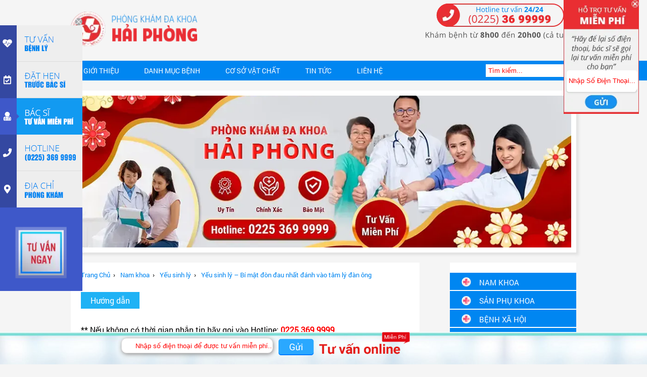

--- FILE ---
content_type: text/html; charset=UTF-8
request_url: https://phongkhamphuongdo.vn/yeu-sinh-ly-bi-mat-don-dau-nhat-danh-vao-tam-ly-dan-ong.html
body_size: 62663
content:
	<!DOCTYPE html>
	<html lang="vi-VN" xmlns="https://www.w3.org/1999/xhtml">

	<head>
		<meta charset="UTF-8">
		<meta name="viewport" content="width=device-width, initial-scale=1" />
		<meta http-equiv="content-type" content="text/html; charset=UTF-8" />
		<base href="https://phongkhamphuongdo.vn/" />
		<link rel="alternate" media="only screen and (max-width: 640px)" href="https://m.phongkhamphuongdo.vn/yeu-sinh-ly-bi-mat-don-dau-nhat-danh-vao-tam-ly-dan-ong.html" />
		<link href="img/icon_title.png" rel="shortcut icon" type="image/x-icon" />
		<meta name="google-site-verification" content="U7y0tIYz6UX-Liw4bf_hKa4pt1LelF4H-e6XdB5LZQs" />
		<title>Yếu sinh lý – Bí mật đòn đau nhất đánh vào tâm lý đàn ông</title>
		<link rel="canonical" href="https://phongkhamphuongdo.vn/yeu-sinh-ly-bi-mat-don-dau-nhat-danh-vao-tam-ly-dan-ong.html">
		<meta name="description" content="Yếu sinh lý của nhiều cấp độ khác nhau, do đó muốn chữa trị hiệu quả cần biết chính xác nguyên nhân và biểu hiện bệnh. Phòng Khám Phượng Đỏ hỗ trợ điều trị thành công nhiều ca yếu sinh lý nhờ những phương pháp tiên tiến." />
		<meta name="keywords" content="Yếu sinh lý, dấu hiệu yếu sinh lý, nguyên nhân yếu sinh lý, chữa yếu sinh lý, địa chỉ chữa yếu sinh lý, chữa yếu sinh lý ở hải phòng" />
		<meta name="geo.region" content="VN-HP" />
		<meta name="geo.placename" content="Thành Phố Hải Phòng" />
		<meta name="geo.position" content="20.834039, 106.673641" />
		<meta name="ICBM" content="20.834039, 106.673641" />
		<meta itemprop="name" content="Yếu sinh lý – Bí mật đòn đau nhất đánh vào tâm lý đàn ông">
		<meta itemprop="description" content="Yếu sinh lý của nhiều cấp độ khác nhau, do đó muốn chữa trị hiệu quả cần biết chính xác nguyên nhân và biểu hiện bệnh. Phòng Khám Phượng Đỏ hỗ trợ điều trị thành công nhiều ca yếu sinh lý nhờ những phương pháp tiên tiến.">
		<meta itemprop="image" content="https://phongkhamphuongdo.vn/upload/hinhanh/benhnamkhoa/yeu-sinh-ly-da-khoa-phuong-do(2).jpg">
		<meta property="og:title" content="Yếu sinh lý – Bí mật đòn đau nhất đánh vào tâm lý đàn ông" />
		<meta property="og:url" content="https://phongkhamphuongdo.vn/yeu-sinh-ly-bi-mat-don-dau-nhat-danh-vao-tam-ly-dan-ong.html" />
		<meta property="og:type" content="website" />
		<meta property="og:locale" content="vi_VN" />

		<link rel="preload" href="img/banner/banner-hkt-1.jpg" as="image" type="image/jpeg">
		<link rel="preload" href="img/banner/banner-pc-1.jpg" as="image" type="image/jpeg">
		<link rel="dns-prefetch" href="https://tuvansuckhoemienphi.vn/">
		
		<!-- critical css -->
		<style>
    .hkt-nav {
        width: 1000px;
        margin: 0 auto;
    }

    a.hkt-flex {
        display: flex;
    }

    div#hkt_nav ul {
        list-style: none;
        padding: 0;
        margin: 0;
    }

    .hkt-nav {
        display: flex;
        align-items: center;
        justify-content: space-between;
    }

    div#hkt_nav {
        background: #0086f1;
        margin-top: 15px;
    }

    .hkt-nav-left>ul {
        display: flex;
    }

    .hkt-nav-left>ul>li>a {
        color: #fff;
        text-transform: uppercase;
        font-size: 14px;
        display: block;
        padding: 10px 25px;
    }

    .hkt-nav-search {
        position: relative;
    }

    button#btn-search {
        position: absolute;
        top: 0;
        right: 0;
        border: none;
        height: 100%;
        width: 30px;
        background: url(../img/phuongdo/btn_search.jpg);
        background-repeat: no-repeat;
        background-position: center;
        outline: none;
        cursor: pointer;
    }

    input#txt-search {
        width: 100%;
        border: none;
        padding: 5px;
        outline: none;
    }

    .hkt-nav-left>ul>li {
        position: relative;
    }

    ul.hkt-sub {
        position: absolute;
        background: #0086f1;
        z-index: 1000;
        min-width: 100%;
        width: max-content;
        display: none;
    }

    .hkt-moitruong {
        max-width: 1000px;
        margin: 0 auto;
        display: grid;
        grid-template-columns: repeat(5, 1fr);
        grid-gap: 10px;
    }

    .hkt-mt-img img {
        width: 100%;
    }

    div#hkt-moitruong {
        margin-bottom: 20px;
    }

    * {
        box-sizing: border-box;
    }

    body {
        background-color: #f5f5f5;
        font-family: 'Roboto', Helvetica, sans-serif;
        overflow-x: hidden;
        margin: 0;
        margin-top: -20px;
    }

    img {
        max-width: 100%;
        vertical-align: middle;
        object-fit: cover;
        height: auto;
    }

    .content_header {
        width: 1000px;
    }

    #header {
        margin-right: auto;
        margin-left: auto;
        max-width: 1000px;
        background: white;
    }

    #header_logo {
        height: 125px;
        margin-left: auto;
        margin-right: auto;
        max-width: 1000px;
    }

    #header_logo .logo {
        float: left;
        position: relative;
        top: 18px;
    }

    #header_logo .lien_he {
        float: right;
        position: relative;
        top: 19px;
    }

    #header_logo .logo img {
        margin-top: 25px;
        width: 250px;
    }

    #header_logo .lien_he img {
        margin-top: 8px;
        width: 300px;
        height: 70px;
    }

    .header-social-ico {
        width: 100%;
        height: 40px;
    }

    .icon-twister {
        display: block;
        width: 32px;
        margin-top: 3px;
        height: 32px;
        background: url(../img/phuongdo/mxh-tt.svg)no-repeat;
        margin-right: 5px;
        float: left;
    }

    .icon-fb {
        display: block;
        width: 32px;
        height: 32px;
        background: url(../img/phuongdo/mxh-fb.svg)no-repeat;
        margin-top: 3px;
        margin-right: 5px;
        float: left;
    }

    .tuvan_sdt_full_1-1-1 {
        width: 800px;
        margin: auto;
    }

    .tuvan_sdt_full_1 {
        background: url(../img/tv_bottom/tv.jpg) no-repeat;
        background-size: 100% 100%;
        width: 100%;
        height: 60px;
        position: fixed;
        bottom: 0;
        z-index: 10;
    }

    .tuvan_sdt_full_1-1-1>form>div {
        float: left;
    }

    .tuvan_sdt_full_1-1-1>form>div:nth-child(3)>a>img {
        width: 180px;
    }

    .kichhoat {
        background: url(../img/tv_bottom/tv.jpg) no-repeat;
        background-size: 100% 100%;
        width: 100%;
        height: 60px;
        position: fixed;
        bottom: 0;
        z-index: 10;
        -webkit-animation-name: bottomtv;
        -webkit-animation-duration: 1s;
        animation-name: bottomtv;
        animation-duration: 1s;
    }

    .tuvan_sdt_full_1-1-1>form>div:nth-child(1)>input {
        margin-top: 12px;
        border: 1px solid #e2e0e0;
        border-radius: 10px;
        width: 300px;
        box-shadow: 1px 2px 8px #888888;
    }

    .tuvan_sdt_full_1-1-1>form>div:nth-child(2)>button {
        margin-left: 10px;
        margin-right: 10px;
        margin-top: 12px;
        border: 1px;
        background: url(../img/tv_bottom/gui.png) no-repeat;
        background-size: 100% 100%;
        height: 34px;
        width: 71px;
        cursor: pointer;
    }

    #slide_show_full {
        background-color: white;
        box-shadow: 5px 5px 5px #e2e2e2;
        height: 320px;
        margin-top: 20px;
        width: 1000px;
        overflow: hidden;
    }

    .hd_dmb {
        height: 100px;
        margin: auto;
        display: flex;
        align-items: center;
        justify-content: center;
    }

    .hd_dmb>a>div:first-child {
        margin-left: 5px;
        margin-right: 5px;
    }

    .hd_dmb>a>div {
        width: 190px;
        float: left;
        margin-left: 10px;
    }

    .hd_dmb>a>div>img:nth-child(1) {
        display: block;
    }

    .hd_dmb>a>div>img:nth-child(2) {
        display: none;
    }

    .hd_dmb a {
        display: block;
    }

    .clear {
        clear: both;
    }

    .benh_full_trang_chu a {
        font-weight: 100;
    }

    .w1000 {
        max-width: 1000px;
        margin: auto;
    }

    a {
        text-decoration: none;
        color: #333;
    }

    .text_thong_tin {
        color: #0086f1;
        font-weight: bold;
        position: absolute;
        margin-left: 50px;
        margin-top: -37px;
        font-size: 18px;
    }

    .text_benh_quan_tam {
        color: #0086f1;
        font-weight: bold;
        position: absolute;
        margin-left: 50px;
        margin-top: -37px;
        font-size: 18px;
    }

    .text_tien_ich {
        color: #0086f1;
        font-weight: bold;
        position: absolute;
        margin-left: 50px;
        margin-top: -47px;
        font-size: 20px;
    }

    #content_full {
        max-width: 1400px;
        min-height: auto;
        margin-left: auto;
        margin-right: auto;
        clear: both;
    }

    .tien_ich_lien_he {
        width: 1010px;
        margin-left: auto;
        margin-top: 0px;
        margin-right: auto;
    }

    .tien_ich_full {
        border-top: 1px solid rgba(229, 232, 232, 0.74);
        background-color: white;
        box-shadow: 0px 5px 5px 0px #e2e2e2;
        float: left;
        margin-right: 10px;
        margin-top: 65px;
        min-height: 270px;
        width: 250px;
    }

    .tien_ich_full .hinh_ti {
        margin-top: -43px;
        position: absolute;
        width: 40px;
    }

    .benh_duoc_quan_tam_full {
        border-top: 1px solid rgba(229, 232, 232, 0.74);
        background-color: white;
        box-shadow: 0px 5px 5px 0px #e2e2e2;
        float: left;
        margin-right: 10px;
        margin-top: 65px;
        min-height: 280px;
        width: 430px;
    }

    .benh_duoc_quan_tam_full .hinh_bdqt {
        margin-top: -43px;
        position: absolute;
        width: 40px;
    }

    .thong_tin_ca_nhan_full {
        border-top: 1px solid rgba(229, 232, 232, 0.74);
        background-color: white;
        box-shadow: 0px 5px 5px 0px #e2e2e2;
        float: left;
        margin-right: 10px;
        margin-top: 65px;
        min-height: 280px;
        width: 300px;
    }

    .thong_tin_ca_nhan_full .hinh_ttcn {
        margin-top: -43px;
        position: absolute;
        width: 40px;
    }

    .hintuvan {
        width: 250px;
        height: 280px;
        overflow-y: hidden;
    }

    @media (-webkit-min-device-pixel-ratio:0) {
        .link_full {
            margin-top: 25px;
        }
    }

    @media (-webkit-min-device-pixel-ratio:0) {
        .link_benh_duoc_quan_tam {
            display: grid;
            grid-template-columns: 20px auto;
            align-items: center;
            grid-gap: 7px;
            margin-bottom: 10px;
        }
    }


    @media (-webkit-min-device-pixel-ratio:0) {
        .link_benh_duoc_quan_tam a {
            display: -webkit-box;
            -webkit-line-clamp: 1;
            -webkit-box-orient: vertical;
            overflow: hidden;
            color: #4d4d4d;
            font-size: 15px;
        }
    }

    @media (-webkit-min-device-pixel-ratio:0) {
        .form_thong_tin_full {
            margin-top: 25px;
            margin-left: 10px;
        }
    }


    @media (-webkit-min-device-pixel-ratio:0) {
        .form_thong_tin_ca_nhan .gui {
            height: 35px;
            width: 114px;
            margin-top: 15px;
            border-radius: 4px;
            margin-right: 10px;
            color: white;
            float: right;
            border-style: hidden;
            padding: 2px 15px;
            background: url(../img/phuongdo/nutgui.png);
            cursor: pointer;
        }
    }



    @media (-webkit-min-device-pixel-ratio:0) {
        .form_thong_tin_ca_nhan .btn_tuvanngay {
            border-radius: 8px;
            background-repeat: no-repeat;
            border-style: hidden;
            color: white;
            cursor: pointer;
            float: right;
            margin-right: 10px;
            margin-top: 15px;
            padding: 2px 15px;
            text-decoration: none;
            background: url(../img/phuongdo/nuttuvan.png);
            height: 31px;
            width: 84px;
        }
    }

    @media (-webkit-min-device-pixel-ratio:0) {
        .form_thong_tin_ca_nhan span {
            color: #878787;
        }
    }

    @media (-webkit-min-device-pixel-ratio:0) {
        .form_thong_tin_ca_nhan td {
            border-style: dotted;
            border-bottom: 1px dotted;
            border-color: white white rgb(218, 218, 224);
        }
    }

    @media (-webkit-min-device-pixel-ratio:0) {
        .content_full_1 {
            margin-left: auto;
            margin-right: auto;
            box-shadow: 0px 5px 5px #e2e2e2;
            width: 1000px;
            background-color: white;
            margin-top: 20px;
            overflow-y: hidden;
        }
    }

    @media (-webkit-min-device-pixel-ratio:0) {
        .content_full_2 {
            box-shadow: 10px 5px 5px #e2e2e2;
            width: 1000px;
            background-color: white;
            margin-left: auto;
            margin-top: 20px;
            margin-right: auto;
            overflow-x: hidden;
        }
    }

    @media (-webkit-min-device-pixel-ratio:0) {
        .show_content_full_3 {
            margin-top: 0px;
        }
    }

    @media (-webkit-min-device-pixel-ratio:0) {
        .show_content_full_3 img {
            float: left;
            width: 980px;
            height: 170px;
            margin: 10px 10px 10px;
        }
    }

    @media (-webkit-min-device-pixel-ratio:0) {
        .banner_top_full {
            margin-top: 10px;
            width: 1000px;
        }
    }

    @media (-webkit-min-device-pixel-ratio:0) {
        .banner_left {
            float: left;
            min-height: 195px;
            margin-left: 10px;
            width: 485px;
        }
    }

    @media (-webkit-min-device-pixel-ratio:0) {
        .banner_right {
            float: left;
            margin-left: 10px;
            width: 485px;
            min-height: 195px;
        }
    }

    @media (-webkit-min-device-pixel-ratio:0) {
        .link_bai_lien_quan {
            border-color: #f4f4f4;
            width: 310px;
            min-height: 40px;
            border-style: double;
            margin-left: 20px;
            float: left;
            line-height: 25px;
        }
    }

    @media (-webkit-min-device-pixel-ratio:0) {
        .link_bai_lien_quan .show_link_bai_viet a {
            text-decoration: inherit;
            color: #7c7c7c;
        }
    }

    @media (-webkit-min-device-pixel-ratio:0) {
        .link_bai_lien_quan .show_link_bai_viet {
            padding-left: 10px;
            padding-bottom: 10px;
            font-weight: normal;
        }
    }

    @media (-webkit-min-device-pixel-ratio:0) {
        .img_content {
            width: 250px;
            box-shadow: 2px 2px 2px #f4f4f4;
            float: left;
        }
    }

    @media (-webkit-min-device-pixel-ratio:0) {
        .img_content img {
            width: 240px;
            padding: 5px 5px 1px 5px;
        }
    }

    @media (-webkit-min-device-pixel-ratio:0) {
        .description_content {
            margin-left: 20px;
            width: 355px;
            float: left;
        }
    }

    @media (-webkit-min-device-pixel-ratio:0) {
        .benh_full_trang_chu {
            width: 100%;
        }
    }

    @media (-webkit-min-device-pixel-ratio:0) {
        .tab_benh_full {
            width: 100%;
            height: 60px;
        }
    }

    @media (-webkit-min-device-pixel-ratio:0) {
        .tab_benh_1 {
            width: 270px;
            background-size: 100% !important;
            background-repeat: no-repeat !important;
            height: 50px;
            float: left;
            margin-top: 5px;
        }
    }

    @media (-webkit-min-device-pixel-ratio:0) {
        .tab_benh .link_tab_benh {
            width: 700px;
            float: left;
        }
    }

    @media (-webkit-min-device-pixel-ratio:0) {
        .tab_benh .link_tab_benh a {}
    }

    @media (-webkit-min-device-pixel-ratio:0) {
        .tab_benh {}
    }

    @media (-webkit-min-device-pixel-ratio:0) {
        .benh_full_trang_chu {
            font-style: normal;
            font-weight: normal;
        }
    }

    @media (-webkit-min-device-pixel-ratio:0) {
        .content_benh_nt {
            margin-left: 22px;
            margin-top: 10px;
            float: left;
        }
    }

    @media (-webkit-min-device-pixel-ratio:0) {
        .description_content .title_nt a {
            text-decoration: inherit;
            font-size: 18px;
            font-weight: bold;
            font-family: Roboto Slab;
            color: #3d3c3c;
        }
    }

    @media (-webkit-min-device-pixel-ratio:0) {
        .description_content .content_des_nt {
            color: #7c7c7c;
            margin-top: 20px;
            line-height: 25px;
            font-weight: normal;
        }
    }

    @media (-webkit-min-device-pixel-ratio:0) {
        .clear_bold {
            clear: both;
        }
    }

    @media (-webkit-min-device-pixel-ratio:0) {
        .banner_left img {
            width: 100%;
        }
    }

    @media (-webkit-min-device-pixel-ratio:0) {
        .banner_right img {
            width: 100%;
        }
    }

    @media (-webkit-min-device-pixel-ratio:0) {
        .hovaten {
            width: 280px;
            border-style: none;
            height: 30px;
        }
    }

    @media (-webkit-min-device-pixel-ratio:0) {
        .sodienthoai {
            width: 180px;
            border-style: none;
            height: 30px;
        }
    }

    @media (-webkit-min-device-pixel-ratio:0) {
        .trieuchung {
            border-style: none;
            font-family: arial;
            font-size: 12px;
            width: 280px;
        }
    }

    @media (-webkit-min-device-pixel-ratio:0) {
        .clear20 {
            clear: both;
            height: 20px;
        }
    }

    @media (-webkit-min-device-pixel-ratio:0) {
        .clear {
            clear: both;
        }
    }

    @media (-webkit-min-device-pixel-ratio:0) {
        .description_content ul li {
            list-style: outside none none;
            margin-left: -43px;
            margin-top: 5px;
        }
    }

    @media (-webkit-min-device-pixel-ratio:0) {
        #banner_qc_phai div form input::-webkit-input-placeholder {
            color: white;
        }
    }

    @media (-webkit-min-device-pixel-ratio:0) {
        .note {
            margin-top: 15px;
        }
    }

    @media (-webkit-min-device-pixel-ratio:0) {
        .a_xemthem {
            margin-top: 10px;
        }
    }

    @media (-webkit-min-device-pixel-ratio:0) {
        .a_xemthem a {
            color: #0086f1;
        }
    }

    @media (-webkit-min-device-pixel-ratio:0) {
        .text_icon_nt_1>h2 {
            margin-top: 8px;
            margin-right: 0px;
            color: white;
            font-size: 22px;
            text-align: center;
            font-family: utm hanzel;
            font-weight: 100;
            text-transform: uppercase;
        }
    }

    @media (-webkit-min-device-pixel-ratio:0) {
        .full-tab {
            margin: 0px 10px;
            min-width: 120px;
            float: left;
            text-align: center;
            height: 50px;
        }
    }

    @media (-webkit-min-device-pixel-ratio:0) {
        .active {
            border-bottom: 2px solid #0086f1;
        }
    }

    @media (-webkit-min-device-pixel-ratio:0) {
        .active_content {
            display: block !important;
        }
    }

    @media (-webkit-min-device-pixel-ratio:0) {
        .unactive_content {
            display: none !important;
        }
    }

    @media (-webkit-min-device-pixel-ratio:0) {
        .full-tab h3 {
            font-size: 16px;
        }
    }

    @media (-webkit-min-device-pixel-ratio:0) {
        .text_tien_ich>h1 {
            font-size: 18px;
        }
    }

    @media (-webkit-min-device-pixel-ratio:0) {
        .formtv {
            position: absolute;
            top: 0;
        }
    }

    @media (-webkit-min-device-pixel-ratio:0) {
        .imgtv {
            width: 100%;
        }
    }

    @media (-webkit-min-device-pixel-ratio:0) {
        .formtv>a:nth-child(1)>div {
            width: 165px;
            height: 75px;
        }
    }

    @media (-webkit-min-device-pixel-ratio:0) {
        .formtv>a:nth-child(2)>div {
            width: 165px;
            height: 75px;
        }
    }

    @media (-webkit-min-device-pixel-ratio:0) {
        .formtv>a:nth-child(3)>div {
            width: 165px;
            height: 75px;
        }
    }

    @media (-webkit-min-device-pixel-ratio:0) {
        .formtv>a:nth-child(4)>div {
            width: 165px;
            height: 75px;
        }
    }

    @media (-webkit-min-device-pixel-ratio:0) {
        .formtv>a:nth-child(5)>div {
            width: 165px;
            height: 75px;
        }
    }

    @media (-webkit-min-device-pixel-ratio:0) {
        .formtv>a:nth-child(6)>div {
            width: 165px;
            height: 130px;
            text-align: center;
        }
    }

    @media (-webkit-min-device-pixel-ratio:0) {
        .formtv>a:nth-child(6)>div>img {
            margin-top: 20px;
        }
    }

    @media (-webkit-min-device-pixel-ratio:0) {
        .line {
            width: 100%;
            height: 1px;
            background: rgba(90, 200, 223, 0.43);
        }
    }

    .slick-loading .slick-list {
        background: #fff url('./ajax-loader.gif') center center no-repeat;
    }

    .slick-dotted.slick-slider {
        margin-bottom: 30px;
    }

    .slick-dots {
        position: absolute;
        bottom: -25px;
        display: block;
        width: 100%;
        padding: 0;
        margin: 0;
        list-style: none;
        text-align: center;
    }

    .slick-slider {
        position: relative;
        display: block;
        box-sizing: border-box;
        -webkit-user-select: none;
        -moz-user-select: none;
        -ms-user-select: none;
        user-select: none;
        -webkit-touch-callout: none;
        -khtml-user-select: none;
        -ms-touch-action: pan-y;
        touch-action: pan-y;
        -webkit-tap-highlight-color: transparent;
        padding: 10px;
    }

    .slick-list {
        position: relative;
        display: block;
        overflow: hidden;
        margin: 0;
        padding: 0;
    }

    .slick-dots {
        display: none !important;
    }

    .slick-slider .slick-track,
    .slick-slider .slick-list {
        -webkit-transform: translate3d(0, 0, 0);
        -moz-transform: translate3d(0, 0, 0);
        -ms-transform: translate3d(0, 0, 0);
        -o-transform: translate3d(0, 0, 0);
        transform: translate3d(0, 0, 0);
    }

    .slick-track {
        position: relative;
        top: 0;
        left: 0;
        display: block;
    }

    .slick-track:before,
    .slick-track:after {
        display: table;
        content: '';
    }

    .slick-track:after {
        clear: both;
    }

    .slick-loading .slick-track {
        visibility: hidden;
    }

    .slick-slide {
        display: none;
        float: left;
        height: 100%;
        min-height: 1px;
    }

    .slick-slide img {
        width: 100%;
        height: 300px;
        display: block;
    }

    .slick-initialized .slick-slide {
        display: block;
    }

    .slick-loading .slick-slide {
        visibility: hidden;
    }

    #LRMINIBar {
        display: none;
        position: fixed;
        z-index: 2147483647;
        width: auto;
        height: auto;
        padding: 0;
        margin: 0;
        border: 0;
        background-color: transparent;
        font-family: 'Helvetica Neue', Helvetica, Arial, 'Hiragino Sans GB', 'Microsoft YaHei', sans-serif;
    }

    .lien_he a {
        display: flex;
    }

    .logo a {
        display: flex;
    }

    .LR_Mini_ICON {}
</style>
		<script type="text/javascript">
		/*! jQuery v1.11.1 | (c) 2005, 2014 jQuery Foundation, Inc. | jquery.org/license */
!function(a,b){"object"==typeof module&&"object"==typeof module.exports?module.exports=a.document?b(a,!0):function(a){if(!a.document)throw new Error("jQuery requires a window with a document");return b(a)}:b(a)}("undefined"!=typeof window?window:this,function(a,b){var c=[],d=c.slice,e=c.concat,f=c.push,g=c.indexOf,h={},i=h.toString,j=h.hasOwnProperty,k={},l="1.11.1",m=function(a,b){return new m.fn.init(a,b)},n=/^[\s\uFEFF\xA0]+|[\s\uFEFF\xA0]+$/g,o=/^-ms-/,p=/-([\da-z])/gi,q=function(a,b){return b.toUpperCase()};m.fn=m.prototype={jquery:l,constructor:m,selector:"",length:0,toArray:function(){return d.call(this)},get:function(a){return null!=a?0>a?this[a+this.length]:this[a]:d.call(this)},pushStack:function(a){var b=m.merge(this.constructor(),a);return b.prevObject=this,b.context=this.context,b},each:function(a,b){return m.each(this,a,b)},map:function(a){return this.pushStack(m.map(this,function(b,c){return a.call(b,c,b)}))},slice:function(){return this.pushStack(d.apply(this,arguments))},first:function(){return this.eq(0)},last:function(){return this.eq(-1)},eq:function(a){var b=this.length,c=+a+(0>a?b:0);return this.pushStack(c>=0&&b>c?[this[c]]:[])},end:function(){return this.prevObject||this.constructor(null)},push:f,sort:c.sort,splice:c.splice},m.extend=m.fn.extend=function(){var a,b,c,d,e,f,g=arguments[0]||{},h=1,i=arguments.length,j=!1;for("boolean"==typeof g&&(j=g,g=arguments[h]||{},h++),"object"==typeof g||m.isFunction(g)||(g={}),h===i&&(g=this,h--);i>h;h++)if(null!=(e=arguments[h]))for(d in e)a=g[d],c=e[d],g!==c&&(j&&c&&(m.isPlainObject(c)||(b=m.isArray(c)))?(b?(b=!1,f=a&&m.isArray(a)?a:[]):f=a&&m.isPlainObject(a)?a:{},g[d]=m.extend(j,f,c)):void 0!==c&&(g[d]=c));return g},m.extend({expando:"jQuery"+(l+Math.random()).replace(/\D/g,""),isReady:!0,error:function(a){throw new Error(a)},noop:function(){},isFunction:function(a){return"function"===m.type(a)},isArray:Array.isArray||function(a){return"array"===m.type(a)},isWindow:function(a){return null!=a&&a==a.window},isNumeric:function(a){return!m.isArray(a)&&a-parseFloat(a)>=0},isEmptyObject:function(a){var b;for(b in a)return!1;return!0},isPlainObject:function(a){var b;if(!a||"object"!==m.type(a)||a.nodeType||m.isWindow(a))return!1;try{if(a.constructor&&!j.call(a,"constructor")&&!j.call(a.constructor.prototype,"isPrototypeOf"))return!1}catch(c){return!1}if(k.ownLast)for(b in a)return j.call(a,b);for(b in a);return void 0===b||j.call(a,b)},type:function(a){return null==a?a+"":"object"==typeof a||"function"==typeof a?h[i.call(a)]||"object":typeof a},globalEval:function(b){b&&m.trim(b)&&(a.execScript||function(b){a.eval.call(a,b)})(b)},camelCase:function(a){return a.replace(o,"ms-").replace(p,q)},nodeName:function(a,b){return a.nodeName&&a.nodeName.toLowerCase()===b.toLowerCase()},each:function(a,b,c){var d,e=0,f=a.length,g=r(a);if(c){if(g){for(;f>e;e++)if(d=b.apply(a[e],c),d===!1)break}else for(e in a)if(d=b.apply(a[e],c),d===!1)break}else if(g){for(;f>e;e++)if(d=b.call(a[e],e,a[e]),d===!1)break}else for(e in a)if(d=b.call(a[e],e,a[e]),d===!1)break;return a},trim:function(a){return null==a?"":(a+"").replace(n,"")},makeArray:function(a,b){var c=b||[];return null!=a&&(r(Object(a))?m.merge(c,"string"==typeof a?[a]:a):f.call(c,a)),c},inArray:function(a,b,c){var d;if(b){if(g)return g.call(b,a,c);for(d=b.length,c=c?0>c?Math.max(0,d+c):c:0;d>c;c++)if(c in b&&b[c]===a)return c}return-1},merge:function(a,b){var c=+b.length,d=0,e=a.length;while(c>d)a[e++]=b[d++];if(c!==c)while(void 0!==b[d])a[e++]=b[d++];return a.length=e,a},grep:function(a,b,c){for(var d,e=[],f=0,g=a.length,h=!c;g>f;f++)d=!b(a[f],f),d!==h&&e.push(a[f]);return e},map:function(a,b,c){var d,f=0,g=a.length,h=r(a),i=[];if(h)for(;g>f;f++)d=b(a[f],f,c),null!=d&&i.push(d);else for(f in a)d=b(a[f],f,c),null!=d&&i.push(d);return e.apply([],i)},guid:1,proxy:function(a,b){var c,e,f;return"string"==typeof b&&(f=a[b],b=a,a=f),m.isFunction(a)?(c=d.call(arguments,2),e=function(){return a.apply(b||this,c.concat(d.call(arguments)))},e.guid=a.guid=a.guid||m.guid++,e):void 0},now:function(){return+new Date},support:k}),m.each("Boolean Number String Function Array Date RegExp Object Error".split(" "),function(a,b){h["[object "+b+"]"]=b.toLowerCase()});function r(a){var b=a.length,c=m.type(a);return"function"===c||m.isWindow(a)?!1:1===a.nodeType&&b?!0:"array"===c||0===b||"number"==typeof b&&b>0&&b-1 in a}var s=function(a){var b,c,d,e,f,g,h,i,j,k,l,m,n,o,p,q,r,s,t,u="sizzle"+-new Date,v=a.document,w=0,x=0,y=gb(),z=gb(),A=gb(),B=function(a,b){return a===b&&(l=!0),0},C="undefined",D=1<<31,E={}.hasOwnProperty,F=[],G=F.pop,H=F.push,I=F.push,J=F.slice,K=F.indexOf||function(a){for(var b=0,c=this.length;c>b;b++)if(this[b]===a)return b;return-1},L="checked|selected|async|autofocus|autoplay|controls|defer|disabled|hidden|ismap|loop|multiple|open|readonly|required|scoped",M="[\\x20\\t\\r\\n\\f]",N="(?:\\\\.|[\\w-]|[^\\x00-\\xa0])+",O=N.replace("w","w#"),P="\\["+M+"*("+N+")(?:"+M+"*([*^$|!~]?=)"+M+"*(?:'((?:\\\\.|[^\\\\'])*)'|\"((?:\\\\.|[^\\\\\"])*)\"|("+O+"))|)"+M+"*\\]",Q=":("+N+")(?:\\((('((?:\\\\.|[^\\\\'])*)'|\"((?:\\\\.|[^\\\\\"])*)\")|((?:\\\\.|[^\\\\()[\\]]|"+P+")*)|.*)\\)|)",R=new RegExp("^"+M+"+|((?:^|[^\\\\])(?:\\\\.)*)"+M+"+$","g"),S=new RegExp("^"+M+"*,"+M+"*"),T=new RegExp("^"+M+"*([>+~]|"+M+")"+M+"*"),U=new RegExp("="+M+"*([^\\]'\"]*?)"+M+"*\\]","g"),V=new RegExp(Q),W=new RegExp("^"+O+"$"),X={ID:new RegExp("^#("+N+")"),CLASS:new RegExp("^\\.("+N+")"),TAG:new RegExp("^("+N.replace("w","w*")+")"),ATTR:new RegExp("^"+P),PSEUDO:new RegExp("^"+Q),CHILD:new RegExp("^:(only|first|last|nth|nth-last)-(child|of-type)(?:\\("+M+"*(even|odd|(([+-]|)(\\d*)n|)"+M+"*(?:([+-]|)"+M+"*(\\d+)|))"+M+"*\\)|)","i"),bool:new RegExp("^(?:"+L+")$","i"),needsContext:new RegExp("^"+M+"*[>+~]|:(even|odd|eq|gt|lt|nth|first|last)(?:\\("+M+"*((?:-\\d)?\\d*)"+M+"*\\)|)(?=[^-]|$)","i")},Y=/^(?:input|select|textarea|button)$/i,Z=/^h\d$/i,$=/^[^{]+\{\s*\[native \w/,_=/^(?:#([\w-]+)|(\w+)|\.([\w-]+))$/,ab=/[+~]/,bb=/'|\\/g,cb=new RegExp("\\\\([\\da-f]{1,6}"+M+"?|("+M+")|.)","ig"),db=function(a,b,c){var d="0x"+b-65536;return d!==d||c?b:0>d?String.fromCharCode(d+65536):String.fromCharCode(d>>10|55296,1023&d|56320)};try{I.apply(F=J.call(v.childNodes),v.childNodes),F[v.childNodes.length].nodeType}catch(eb){I={apply:F.length?function(a,b){H.apply(a,J.call(b))}:function(a,b){var c=a.length,d=0;while(a[c++]=b[d++]);a.length=c-1}}}function fb(a,b,d,e){var f,h,j,k,l,o,r,s,w,x;if((b?b.ownerDocument||b:v)!==n&&m(b),b=b||n,d=d||[],!a||"string"!=typeof a)return d;if(1!==(k=b.nodeType)&&9!==k)return[];if(p&&!e){if(f=_.exec(a))if(j=f[1]){if(9===k){if(h=b.getElementById(j),!h||!h.parentNode)return d;if(h.id===j)return d.push(h),d}else if(b.ownerDocument&&(h=b.ownerDocument.getElementById(j))&&t(b,h)&&h.id===j)return d.push(h),d}else{if(f[2])return I.apply(d,b.getElementsByTagName(a)),d;if((j=f[3])&&c.getElementsByClassName&&b.getElementsByClassName)return I.apply(d,b.getElementsByClassName(j)),d}if(c.qsa&&(!q||!q.test(a))){if(s=r=u,w=b,x=9===k&&a,1===k&&"object"!==b.nodeName.toLowerCase()){o=g(a),(r=b.getAttribute("id"))?s=r.replace(bb,"\\$&"):b.setAttribute("id",s),s="[id='"+s+"'] ",l=o.length;while(l--)o[l]=s+qb(o[l]);w=ab.test(a)&&ob(b.parentNode)||b,x=o.join(",")}if(x)try{return I.apply(d,w.querySelectorAll(x)),d}catch(y){}finally{r||b.removeAttribute("id")}}}return i(a.replace(R,"$1"),b,d,e)}function gb(){var a=[];function b(c,e){return a.push(c+" ")>d.cacheLength&&delete b[a.shift()],b[c+" "]=e}return b}function hb(a){return a[u]=!0,a}function ib(a){var b=n.createElement("div");try{return!!a(b)}catch(c){return!1}finally{b.parentNode&&b.parentNode.removeChild(b),b=null}}function jb(a,b){var c=a.split("|"),e=a.length;while(e--)d.attrHandle[c[e]]=b}function kb(a,b){var c=b&&a,d=c&&1===a.nodeType&&1===b.nodeType&&(~b.sourceIndex||D)-(~a.sourceIndex||D);if(d)return d;if(c)while(c=c.nextSibling)if(c===b)return-1;return a?1:-1}function lb(a){return function(b){var c=b.nodeName.toLowerCase();return"input"===c&&b.type===a}}function mb(a){return function(b){var c=b.nodeName.toLowerCase();return("input"===c||"button"===c)&&b.type===a}}function nb(a){return hb(function(b){return b=+b,hb(function(c,d){var e,f=a([],c.length,b),g=f.length;while(g--)c[e=f[g]]&&(c[e]=!(d[e]=c[e]))})})}function ob(a){return a&&typeof a.getElementsByTagName!==C&&a}c=fb.support={},f=fb.isXML=function(a){var b=a&&(a.ownerDocument||a).documentElement;return b?"HTML"!==b.nodeName:!1},m=fb.setDocument=function(a){var b,e=a?a.ownerDocument||a:v,g=e.defaultView;return e!==n&&9===e.nodeType&&e.documentElement?(n=e,o=e.documentElement,p=!f(e),g&&g!==g.top&&(g.addEventListener?g.addEventListener("unload",function(){m()},!1):g.attachEvent&&g.attachEvent("onunload",function(){m()})),c.attributes=ib(function(a){return a.className="i",!a.getAttribute("className")}),c.getElementsByTagName=ib(function(a){return a.appendChild(e.createComment("")),!a.getElementsByTagName("*").length}),c.getElementsByClassName=$.test(e.getElementsByClassName)&&ib(function(a){return a.innerHTML="<div class='a'></div><div class='a i'></div>",a.firstChild.className="i",2===a.getElementsByClassName("i").length}),c.getById=ib(function(a){return o.appendChild(a).id=u,!e.getElementsByName||!e.getElementsByName(u).length}),c.getById?(d.find.ID=function(a,b){if(typeof b.getElementById!==C&&p){var c=b.getElementById(a);return c&&c.parentNode?[c]:[]}},d.filter.ID=function(a){var b=a.replace(cb,db);return function(a){return a.getAttribute("id")===b}}):(delete d.find.ID,d.filter.ID=function(a){var b=a.replace(cb,db);return function(a){var c=typeof a.getAttributeNode!==C&&a.getAttributeNode("id");return c&&c.value===b}}),d.find.TAG=c.getElementsByTagName?function(a,b){return typeof b.getElementsByTagName!==C?b.getElementsByTagName(a):void 0}:function(a,b){var c,d=[],e=0,f=b.getElementsByTagName(a);if("*"===a){while(c=f[e++])1===c.nodeType&&d.push(c);return d}return f},d.find.CLASS=c.getElementsByClassName&&function(a,b){return typeof b.getElementsByClassName!==C&&p?b.getElementsByClassName(a):void 0},r=[],q=[],(c.qsa=$.test(e.querySelectorAll))&&(ib(function(a){a.innerHTML="<select msallowclip=''><option selected=''></option></select>",a.querySelectorAll("[msallowclip^='']").length&&q.push("[*^$]="+M+"*(?:''|\"\")"),a.querySelectorAll("[selected]").length||q.push("\\["+M+"*(?:value|"+L+")"),a.querySelectorAll(":checked").length||q.push(":checked")}),ib(function(a){var b=e.createElement("input");b.setAttribute("type","hidden"),a.appendChild(b).setAttribute("name","D"),a.querySelectorAll("[name=d]").length&&q.push("name"+M+"*[*^$|!~]?="),a.querySelectorAll(":enabled").length||q.push(":enabled",":disabled"),a.querySelectorAll("*,:x"),q.push(",.*:")})),(c.matchesSelector=$.test(s=o.matches||o.webkitMatchesSelector||o.mozMatchesSelector||o.oMatchesSelector||o.msMatchesSelector))&&ib(function(a){c.disconnectedMatch=s.call(a,"div"),s.call(a,"[s!='']:x"),r.push("!=",Q)}),q=q.length&&new RegExp(q.join("|")),r=r.length&&new RegExp(r.join("|")),b=$.test(o.compareDocumentPosition),t=b||$.test(o.contains)?function(a,b){var c=9===a.nodeType?a.documentElement:a,d=b&&b.parentNode;return a===d||!(!d||1!==d.nodeType||!(c.contains?c.contains(d):a.compareDocumentPosition&&16&a.compareDocumentPosition(d)))}:function(a,b){if(b)while(b=b.parentNode)if(b===a)return!0;return!1},B=b?function(a,b){if(a===b)return l=!0,0;var d=!a.compareDocumentPosition-!b.compareDocumentPosition;return d?d:(d=(a.ownerDocument||a)===(b.ownerDocument||b)?a.compareDocumentPosition(b):1,1&d||!c.sortDetached&&b.compareDocumentPosition(a)===d?a===e||a.ownerDocument===v&&t(v,a)?-1:b===e||b.ownerDocument===v&&t(v,b)?1:k?K.call(k,a)-K.call(k,b):0:4&d?-1:1)}:function(a,b){if(a===b)return l=!0,0;var c,d=0,f=a.parentNode,g=b.parentNode,h=[a],i=[b];if(!f||!g)return a===e?-1:b===e?1:f?-1:g?1:k?K.call(k,a)-K.call(k,b):0;if(f===g)return kb(a,b);c=a;while(c=c.parentNode)h.unshift(c);c=b;while(c=c.parentNode)i.unshift(c);while(h[d]===i[d])d++;return d?kb(h[d],i[d]):h[d]===v?-1:i[d]===v?1:0},e):n},fb.matches=function(a,b){return fb(a,null,null,b)},fb.matchesSelector=function(a,b){if((a.ownerDocument||a)!==n&&m(a),b=b.replace(U,"='$1']"),!(!c.matchesSelector||!p||r&&r.test(b)||q&&q.test(b)))try{var d=s.call(a,b);if(d||c.disconnectedMatch||a.document&&11!==a.document.nodeType)return d}catch(e){}return fb(b,n,null,[a]).length>0},fb.contains=function(a,b){return(a.ownerDocument||a)!==n&&m(a),t(a,b)},fb.attr=function(a,b){(a.ownerDocument||a)!==n&&m(a);var e=d.attrHandle[b.toLowerCase()],f=e&&E.call(d.attrHandle,b.toLowerCase())?e(a,b,!p):void 0;return void 0!==f?f:c.attributes||!p?a.getAttribute(b):(f=a.getAttributeNode(b))&&f.specified?f.value:null},fb.error=function(a){throw new Error("Syntax error, unrecognized expression: "+a)},fb.uniqueSort=function(a){var b,d=[],e=0,f=0;if(l=!c.detectDuplicates,k=!c.sortStable&&a.slice(0),a.sort(B),l){while(b=a[f++])b===a[f]&&(e=d.push(f));while(e--)a.splice(d[e],1)}return k=null,a},e=fb.getText=function(a){var b,c="",d=0,f=a.nodeType;if(f){if(1===f||9===f||11===f){if("string"==typeof a.textContent)return a.textContent;for(a=a.firstChild;a;a=a.nextSibling)c+=e(a)}else if(3===f||4===f)return a.nodeValue}else while(b=a[d++])c+=e(b);return c},d=fb.selectors={cacheLength:50,createPseudo:hb,match:X,attrHandle:{},find:{},relative:{">":{dir:"parentNode",first:!0}," ":{dir:"parentNode"},"+":{dir:"previousSibling",first:!0},"~":{dir:"previousSibling"}},preFilter:{ATTR:function(a){return a[1]=a[1].replace(cb,db),a[3]=(a[3]||a[4]||a[5]||"").replace(cb,db),"~="===a[2]&&(a[3]=" "+a[3]+" "),a.slice(0,4)},CHILD:function(a){return a[1]=a[1].toLowerCase(),"nth"===a[1].slice(0,3)?(a[3]||fb.error(a[0]),a[4]=+(a[4]?a[5]+(a[6]||1):2*("even"===a[3]||"odd"===a[3])),a[5]=+(a[7]+a[8]||"odd"===a[3])):a[3]&&fb.error(a[0]),a},PSEUDO:function(a){var b,c=!a[6]&&a[2];return X.CHILD.test(a[0])?null:(a[3]?a[2]=a[4]||a[5]||"":c&&V.test(c)&&(b=g(c,!0))&&(b=c.indexOf(")",c.length-b)-c.length)&&(a[0]=a[0].slice(0,b),a[2]=c.slice(0,b)),a.slice(0,3))}},filter:{TAG:function(a){var b=a.replace(cb,db).toLowerCase();return"*"===a?function(){return!0}:function(a){return a.nodeName&&a.nodeName.toLowerCase()===b}},CLASS:function(a){var b=y[a+" "];return b||(b=new RegExp("(^|"+M+")"+a+"("+M+"|$)"))&&y(a,function(a){return b.test("string"==typeof a.className&&a.className||typeof a.getAttribute!==C&&a.getAttribute("class")||"")})},ATTR:function(a,b,c){return function(d){var e=fb.attr(d,a);return null==e?"!="===b:b?(e+="","="===b?e===c:"!="===b?e!==c:"^="===b?c&&0===e.indexOf(c):"*="===b?c&&e.indexOf(c)>-1:"$="===b?c&&e.slice(-c.length)===c:"~="===b?(" "+e+" ").indexOf(c)>-1:"|="===b?e===c||e.slice(0,c.length+1)===c+"-":!1):!0}},CHILD:function(a,b,c,d,e){var f="nth"!==a.slice(0,3),g="last"!==a.slice(-4),h="of-type"===b;return 1===d&&0===e?function(a){return!!a.parentNode}:function(b,c,i){var j,k,l,m,n,o,p=f!==g?"nextSibling":"previousSibling",q=b.parentNode,r=h&&b.nodeName.toLowerCase(),s=!i&&!h;if(q){if(f){while(p){l=b;while(l=l[p])if(h?l.nodeName.toLowerCase()===r:1===l.nodeType)return!1;o=p="only"===a&&!o&&"nextSibling"}return!0}if(o=[g?q.firstChild:q.lastChild],g&&s){k=q[u]||(q[u]={}),j=k[a]||[],n=j[0]===w&&j[1],m=j[0]===w&&j[2],l=n&&q.childNodes[n];while(l=++n&&l&&l[p]||(m=n=0)||o.pop())if(1===l.nodeType&&++m&&l===b){k[a]=[w,n,m];break}}else if(s&&(j=(b[u]||(b[u]={}))[a])&&j[0]===w)m=j[1];else while(l=++n&&l&&l[p]||(m=n=0)||o.pop())if((h?l.nodeName.toLowerCase()===r:1===l.nodeType)&&++m&&(s&&((l[u]||(l[u]={}))[a]=[w,m]),l===b))break;return m-=e,m===d||m%d===0&&m/d>=0}}},PSEUDO:function(a,b){var c,e=d.pseudos[a]||d.setFilters[a.toLowerCase()]||fb.error("unsupported pseudo: "+a);return e[u]?e(b):e.length>1?(c=[a,a,"",b],d.setFilters.hasOwnProperty(a.toLowerCase())?hb(function(a,c){var d,f=e(a,b),g=f.length;while(g--)d=K.call(a,f[g]),a[d]=!(c[d]=f[g])}):function(a){return e(a,0,c)}):e}},pseudos:{not:hb(function(a){var b=[],c=[],d=h(a.replace(R,"$1"));return d[u]?hb(function(a,b,c,e){var f,g=d(a,null,e,[]),h=a.length;while(h--)(f=g[h])&&(a[h]=!(b[h]=f))}):function(a,e,f){return b[0]=a,d(b,null,f,c),!c.pop()}}),has:hb(function(a){return function(b){return fb(a,b).length>0}}),contains:hb(function(a){return function(b){return(b.textContent||b.innerText||e(b)).indexOf(a)>-1}}),lang:hb(function(a){return W.test(a||"")||fb.error("unsupported lang: "+a),a=a.replace(cb,db).toLowerCase(),function(b){var c;do if(c=p?b.lang:b.getAttribute("xml:lang")||b.getAttribute("lang"))return c=c.toLowerCase(),c===a||0===c.indexOf(a+"-");while((b=b.parentNode)&&1===b.nodeType);return!1}}),target:function(b){var c=a.location&&a.location.hash;return c&&c.slice(1)===b.id},root:function(a){return a===o},focus:function(a){return a===n.activeElement&&(!n.hasFocus||n.hasFocus())&&!!(a.type||a.href||~a.tabIndex)},enabled:function(a){return a.disabled===!1},disabled:function(a){return a.disabled===!0},checked:function(a){var b=a.nodeName.toLowerCase();return"input"===b&&!!a.checked||"option"===b&&!!a.selected},selected:function(a){return a.parentNode&&a.parentNode.selectedIndex,a.selected===!0},empty:function(a){for(a=a.firstChild;a;a=a.nextSibling)if(a.nodeType<6)return!1;return!0},parent:function(a){return!d.pseudos.empty(a)},header:function(a){return Z.test(a.nodeName)},input:function(a){return Y.test(a.nodeName)},button:function(a){var b=a.nodeName.toLowerCase();return"input"===b&&"button"===a.type||"button"===b},text:function(a){var b;return"input"===a.nodeName.toLowerCase()&&"text"===a.type&&(null==(b=a.getAttribute("type"))||"text"===b.toLowerCase())},first:nb(function(){return[0]}),last:nb(function(a,b){return[b-1]}),eq:nb(function(a,b,c){return[0>c?c+b:c]}),even:nb(function(a,b){for(var c=0;b>c;c+=2)a.push(c);return a}),odd:nb(function(a,b){for(var c=1;b>c;c+=2)a.push(c);return a}),lt:nb(function(a,b,c){for(var d=0>c?c+b:c;--d>=0;)a.push(d);return a}),gt:nb(function(a,b,c){for(var d=0>c?c+b:c;++d<b;)a.push(d);return a})}},d.pseudos.nth=d.pseudos.eq;for(b in{radio:!0,checkbox:!0,file:!0,password:!0,image:!0})d.pseudos[b]=lb(b);for(b in{submit:!0,reset:!0})d.pseudos[b]=mb(b);function pb(){}pb.prototype=d.filters=d.pseudos,d.setFilters=new pb,g=fb.tokenize=function(a,b){var c,e,f,g,h,i,j,k=z[a+" "];if(k)return b?0:k.slice(0);h=a,i=[],j=d.preFilter;while(h){(!c||(e=S.exec(h)))&&(e&&(h=h.slice(e[0].length)||h),i.push(f=[])),c=!1,(e=T.exec(h))&&(c=e.shift(),f.push({value:c,type:e[0].replace(R," ")}),h=h.slice(c.length));for(g in d.filter)!(e=X[g].exec(h))||j[g]&&!(e=j[g](e))||(c=e.shift(),f.push({value:c,type:g,matches:e}),h=h.slice(c.length));if(!c)break}return b?h.length:h?fb.error(a):z(a,i).slice(0)};function qb(a){for(var b=0,c=a.length,d="";c>b;b++)d+=a[b].value;return d}function rb(a,b,c){var d=b.dir,e=c&&"parentNode"===d,f=x++;return b.first?function(b,c,f){while(b=b[d])if(1===b.nodeType||e)return a(b,c,f)}:function(b,c,g){var h,i,j=[w,f];if(g){while(b=b[d])if((1===b.nodeType||e)&&a(b,c,g))return!0}else while(b=b[d])if(1===b.nodeType||e){if(i=b[u]||(b[u]={}),(h=i[d])&&h[0]===w&&h[1]===f)return j[2]=h[2];if(i[d]=j,j[2]=a(b,c,g))return!0}}}function sb(a){return a.length>1?function(b,c,d){var e=a.length;while(e--)if(!a[e](b,c,d))return!1;return!0}:a[0]}function tb(a,b,c){for(var d=0,e=b.length;e>d;d++)fb(a,b[d],c);return c}function ub(a,b,c,d,e){for(var f,g=[],h=0,i=a.length,j=null!=b;i>h;h++)(f=a[h])&&(!c||c(f,d,e))&&(g.push(f),j&&b.push(h));return g}function vb(a,b,c,d,e,f){return d&&!d[u]&&(d=vb(d)),e&&!e[u]&&(e=vb(e,f)),hb(function(f,g,h,i){var j,k,l,m=[],n=[],o=g.length,p=f||tb(b||"*",h.nodeType?[h]:h,[]),q=!a||!f&&b?p:ub(p,m,a,h,i),r=c?e||(f?a:o||d)?[]:g:q;if(c&&c(q,r,h,i),d){j=ub(r,n),d(j,[],h,i),k=j.length;while(k--)(l=j[k])&&(r[n[k]]=!(q[n[k]]=l))}if(f){if(e||a){if(e){j=[],k=r.length;while(k--)(l=r[k])&&j.push(q[k]=l);e(null,r=[],j,i)}k=r.length;while(k--)(l=r[k])&&(j=e?K.call(f,l):m[k])>-1&&(f[j]=!(g[j]=l))}}else r=ub(r===g?r.splice(o,r.length):r),e?e(null,g,r,i):I.apply(g,r)})}function wb(a){for(var b,c,e,f=a.length,g=d.relative[a[0].type],h=g||d.relative[" "],i=g?1:0,k=rb(function(a){return a===b},h,!0),l=rb(function(a){return K.call(b,a)>-1},h,!0),m=[function(a,c,d){return!g&&(d||c!==j)||((b=c).nodeType?k(a,c,d):l(a,c,d))}];f>i;i++)if(c=d.relative[a[i].type])m=[rb(sb(m),c)];else{if(c=d.filter[a[i].type].apply(null,a[i].matches),c[u]){for(e=++i;f>e;e++)if(d.relative[a[e].type])break;return vb(i>1&&sb(m),i>1&&qb(a.slice(0,i-1).concat({value:" "===a[i-2].type?"*":""})).replace(R,"$1"),c,e>i&&wb(a.slice(i,e)),f>e&&wb(a=a.slice(e)),f>e&&qb(a))}m.push(c)}return sb(m)}function xb(a,b){var c=b.length>0,e=a.length>0,f=function(f,g,h,i,k){var l,m,o,p=0,q="0",r=f&&[],s=[],t=j,u=f||e&&d.find.TAG("*",k),v=w+=null==t?1:Math.random()||.1,x=u.length;for(k&&(j=g!==n&&g);q!==x&&null!=(l=u[q]);q++){if(e&&l){m=0;while(o=a[m++])if(o(l,g,h)){i.push(l);break}k&&(w=v)}c&&((l=!o&&l)&&p--,f&&r.push(l))}if(p+=q,c&&q!==p){m=0;while(o=b[m++])o(r,s,g,h);if(f){if(p>0)while(q--)r[q]||s[q]||(s[q]=G.call(i));s=ub(s)}I.apply(i,s),k&&!f&&s.length>0&&p+b.length>1&&fb.uniqueSort(i)}return k&&(w=v,j=t),r};return c?hb(f):f}return h=fb.compile=function(a,b){var c,d=[],e=[],f=A[a+" "];if(!f){b||(b=g(a)),c=b.length;while(c--)f=wb(b[c]),f[u]?d.push(f):e.push(f);f=A(a,xb(e,d)),f.selector=a}return f},i=fb.select=function(a,b,e,f){var i,j,k,l,m,n="function"==typeof a&&a,o=!f&&g(a=n.selector||a);if(e=e||[],1===o.length){if(j=o[0]=o[0].slice(0),j.length>2&&"ID"===(k=j[0]).type&&c.getById&&9===b.nodeType&&p&&d.relative[j[1].type]){if(b=(d.find.ID(k.matches[0].replace(cb,db),b)||[])[0],!b)return e;n&&(b=b.parentNode),a=a.slice(j.shift().value.length)}i=X.needsContext.test(a)?0:j.length;while(i--){if(k=j[i],d.relative[l=k.type])break;if((m=d.find[l])&&(f=m(k.matches[0].replace(cb,db),ab.test(j[0].type)&&ob(b.parentNode)||b))){if(j.splice(i,1),a=f.length&&qb(j),!a)return I.apply(e,f),e;break}}}return(n||h(a,o))(f,b,!p,e,ab.test(a)&&ob(b.parentNode)||b),e},c.sortStable=u.split("").sort(B).join("")===u,c.detectDuplicates=!!l,m(),c.sortDetached=ib(function(a){return 1&a.compareDocumentPosition(n.createElement("div"))}),ib(function(a){return a.innerHTML="<a href='#'></a>","#"===a.firstChild.getAttribute("href")})||jb("type|href|height|width",function(a,b,c){return c?void 0:a.getAttribute(b,"type"===b.toLowerCase()?1:2)}),c.attributes&&ib(function(a){return a.innerHTML="<input/>",a.firstChild.setAttribute("value",""),""===a.firstChild.getAttribute("value")})||jb("value",function(a,b,c){return c||"input"!==a.nodeName.toLowerCase()?void 0:a.defaultValue}),ib(function(a){return null==a.getAttribute("disabled")})||jb(L,function(a,b,c){var d;return c?void 0:a[b]===!0?b.toLowerCase():(d=a.getAttributeNode(b))&&d.specified?d.value:null}),fb}(a);m.find=s,m.expr=s.selectors,m.expr[":"]=m.expr.pseudos,m.unique=s.uniqueSort,m.text=s.getText,m.isXMLDoc=s.isXML,m.contains=s.contains;var t=m.expr.match.needsContext,u=/^<(\w+)\s*\/?>(?:<\/\1>|)$/,v=/^.[^:#\[\.,]*$/;function w(a,b,c){if(m.isFunction(b))return m.grep(a,function(a,d){return!!b.call(a,d,a)!==c});if(b.nodeType)return m.grep(a,function(a){return a===b!==c});if("string"==typeof b){if(v.test(b))return m.filter(b,a,c);b=m.filter(b,a)}return m.grep(a,function(a){return m.inArray(a,b)>=0!==c})}m.filter=function(a,b,c){var d=b[0];return c&&(a=":not("+a+")"),1===b.length&&1===d.nodeType?m.find.matchesSelector(d,a)?[d]:[]:m.find.matches(a,m.grep(b,function(a){return 1===a.nodeType}))},m.fn.extend({find:function(a){var b,c=[],d=this,e=d.length;if("string"!=typeof a)return this.pushStack(m(a).filter(function(){for(b=0;e>b;b++)if(m.contains(d[b],this))return!0}));for(b=0;e>b;b++)m.find(a,d[b],c);return c=this.pushStack(e>1?m.unique(c):c),c.selector=this.selector?this.selector+" "+a:a,c},filter:function(a){return this.pushStack(w(this,a||[],!1))},not:function(a){return this.pushStack(w(this,a||[],!0))},is:function(a){return!!w(this,"string"==typeof a&&t.test(a)?m(a):a||[],!1).length}});var x,y=a.document,z=/^(?:\s*(<[\w\W]+>)[^>]*|#([\w-]*))$/,A=m.fn.init=function(a,b){var c,d;if(!a)return this;if("string"==typeof a){if(c="<"===a.charAt(0)&&">"===a.charAt(a.length-1)&&a.length>=3?[null,a,null]:z.exec(a),!c||!c[1]&&b)return!b||b.jquery?(b||x).find(a):this.constructor(b).find(a);if(c[1]){if(b=b instanceof m?b[0]:b,m.merge(this,m.parseHTML(c[1],b&&b.nodeType?b.ownerDocument||b:y,!0)),u.test(c[1])&&m.isPlainObject(b))for(c in b)m.isFunction(this[c])?this[c](b[c]):this.attr(c,b[c]);return this}if(d=y.getElementById(c[2]),d&&d.parentNode){if(d.id!==c[2])return x.find(a);this.length=1,this[0]=d}return this.context=y,this.selector=a,this}return a.nodeType?(this.context=this[0]=a,this.length=1,this):m.isFunction(a)?"undefined"!=typeof x.ready?x.ready(a):a(m):(void 0!==a.selector&&(this.selector=a.selector,this.context=a.context),m.makeArray(a,this))};A.prototype=m.fn,x=m(y);var B=/^(?:parents|prev(?:Until|All))/,C={children:!0,contents:!0,next:!0,prev:!0};m.extend({dir:function(a,b,c){var d=[],e=a[b];while(e&&9!==e.nodeType&&(void 0===c||1!==e.nodeType||!m(e).is(c)))1===e.nodeType&&d.push(e),e=e[b];return d},sibling:function(a,b){for(var c=[];a;a=a.nextSibling)1===a.nodeType&&a!==b&&c.push(a);return c}}),m.fn.extend({has:function(a){var b,c=m(a,this),d=c.length;return this.filter(function(){for(b=0;d>b;b++)if(m.contains(this,c[b]))return!0})},closest:function(a,b){for(var c,d=0,e=this.length,f=[],g=t.test(a)||"string"!=typeof a?m(a,b||this.context):0;e>d;d++)for(c=this[d];c&&c!==b;c=c.parentNode)if(c.nodeType<11&&(g?g.index(c)>-1:1===c.nodeType&&m.find.matchesSelector(c,a))){f.push(c);break}return this.pushStack(f.length>1?m.unique(f):f)},index:function(a){return a?"string"==typeof a?m.inArray(this[0],m(a)):m.inArray(a.jquery?a[0]:a,this):this[0]&&this[0].parentNode?this.first().prevAll().length:-1},add:function(a,b){return this.pushStack(m.unique(m.merge(this.get(),m(a,b))))},addBack:function(a){return this.add(null==a?this.prevObject:this.prevObject.filter(a))}});function D(a,b){do a=a[b];while(a&&1!==a.nodeType);return a}m.each({parent:function(a){var b=a.parentNode;return b&&11!==b.nodeType?b:null},parents:function(a){return m.dir(a,"parentNode")},parentsUntil:function(a,b,c){return m.dir(a,"parentNode",c)},next:function(a){return D(a,"nextSibling")},prev:function(a){return D(a,"previousSibling")},nextAll:function(a){return m.dir(a,"nextSibling")},prevAll:function(a){return m.dir(a,"previousSibling")},nextUntil:function(a,b,c){return m.dir(a,"nextSibling",c)},prevUntil:function(a,b,c){return m.dir(a,"previousSibling",c)},siblings:function(a){return m.sibling((a.parentNode||{}).firstChild,a)},children:function(a){return m.sibling(a.firstChild)},contents:function(a){return m.nodeName(a,"iframe")?a.contentDocument||a.contentWindow.document:m.merge([],a.childNodes)}},function(a,b){m.fn[a]=function(c,d){var e=m.map(this,b,c);return"Until"!==a.slice(-5)&&(d=c),d&&"string"==typeof d&&(e=m.filter(d,e)),this.length>1&&(C[a]||(e=m.unique(e)),B.test(a)&&(e=e.reverse())),this.pushStack(e)}});var E=/\S+/g,F={};function G(a){var b=F[a]={};return m.each(a.match(E)||[],function(a,c){b[c]=!0}),b}m.Callbacks=function(a){a="string"==typeof a?F[a]||G(a):m.extend({},a);var b,c,d,e,f,g,h=[],i=!a.once&&[],j=function(l){for(c=a.memory&&l,d=!0,f=g||0,g=0,e=h.length,b=!0;h&&e>f;f++)if(h[f].apply(l[0],l[1])===!1&&a.stopOnFalse){c=!1;break}b=!1,h&&(i?i.length&&j(i.shift()):c?h=[]:k.disable())},k={add:function(){if(h){var d=h.length;!function f(b){m.each(b,function(b,c){var d=m.type(c);"function"===d?a.unique&&k.has(c)||h.push(c):c&&c.length&&"string"!==d&&f(c)})}(arguments),b?e=h.length:c&&(g=d,j(c))}return this},remove:function(){return h&&m.each(arguments,function(a,c){var d;while((d=m.inArray(c,h,d))>-1)h.splice(d,1),b&&(e>=d&&e--,f>=d&&f--)}),this},has:function(a){return a?m.inArray(a,h)>-1:!(!h||!h.length)},empty:function(){return h=[],e=0,this},disable:function(){return h=i=c=void 0,this},disabled:function(){return!h},lock:function(){return i=void 0,c||k.disable(),this},locked:function(){return!i},fireWith:function(a,c){return!h||d&&!i||(c=c||[],c=[a,c.slice?c.slice():c],b?i.push(c):j(c)),this},fire:function(){return k.fireWith(this,arguments),this},fired:function(){return!!d}};return k},m.extend({Deferred:function(a){var b=[["resolve","done",m.Callbacks("once memory"),"resolved"],["reject","fail",m.Callbacks("once memory"),"rejected"],["notify","progress",m.Callbacks("memory")]],c="pending",d={state:function(){return c},always:function(){return e.done(arguments).fail(arguments),this},then:function(){var a=arguments;return m.Deferred(function(c){m.each(b,function(b,f){var g=m.isFunction(a[b])&&a[b];e[f[1]](function(){var a=g&&g.apply(this,arguments);a&&m.isFunction(a.promise)?a.promise().done(c.resolve).fail(c.reject).progress(c.notify):c[f[0]+"With"](this===d?c.promise():this,g?[a]:arguments)})}),a=null}).promise()},promise:function(a){return null!=a?m.extend(a,d):d}},e={};return d.pipe=d.then,m.each(b,function(a,f){var g=f[2],h=f[3];d[f[1]]=g.add,h&&g.add(function(){c=h},b[1^a][2].disable,b[2][2].lock),e[f[0]]=function(){return e[f[0]+"With"](this===e?d:this,arguments),this},e[f[0]+"With"]=g.fireWith}),d.promise(e),a&&a.call(e,e),e},when:function(a){var b=0,c=d.call(arguments),e=c.length,f=1!==e||a&&m.isFunction(a.promise)?e:0,g=1===f?a:m.Deferred(),h=function(a,b,c){return function(e){b[a]=this,c[a]=arguments.length>1?d.call(arguments):e,c===i?g.notifyWith(b,c):--f||g.resolveWith(b,c)}},i,j,k;if(e>1)for(i=new Array(e),j=new Array(e),k=new Array(e);e>b;b++)c[b]&&m.isFunction(c[b].promise)?c[b].promise().done(h(b,k,c)).fail(g.reject).progress(h(b,j,i)):--f;return f||g.resolveWith(k,c),g.promise()}});var H;m.fn.ready=function(a){return m.ready.promise().done(a),this},m.extend({isReady:!1,readyWait:1,holdReady:function(a){a?m.readyWait++:m.ready(!0)},ready:function(a){if(a===!0?!--m.readyWait:!m.isReady){if(!y.body)return setTimeout(m.ready);m.isReady=!0,a!==!0&&--m.readyWait>0||(H.resolveWith(y,[m]),m.fn.triggerHandler&&(m(y).triggerHandler("ready"),m(y).off("ready")))}}});function I(){y.addEventListener?(y.removeEventListener("DOMContentLoaded",J,!1),a.removeEventListener("load",J,!1)):(y.detachEvent("onreadystatechange",J),a.detachEvent("onload",J))}function J(){(y.addEventListener||"load"===event.type||"complete"===y.readyState)&&(I(),m.ready())}m.ready.promise=function(b){if(!H)if(H=m.Deferred(),"complete"===y.readyState)setTimeout(m.ready);else if(y.addEventListener)y.addEventListener("DOMContentLoaded",J,!1),a.addEventListener("load",J,!1);else{y.attachEvent("onreadystatechange",J),a.attachEvent("onload",J);var c=!1;try{c=null==a.frameElement&&y.documentElement}catch(d){}c&&c.doScroll&&!function e(){if(!m.isReady){try{c.doScroll("left")}catch(a){return setTimeout(e,50)}I(),m.ready()}}()}return H.promise(b)};var K="undefined",L;for(L in m(k))break;k.ownLast="0"!==L,k.inlineBlockNeedsLayout=!1,m(function(){var a,b,c,d;c=y.getElementsByTagName("body")[0],c&&c.style&&(b=y.createElement("div"),d=y.createElement("div"),d.style.cssText="position:absolute;border:0;width:0;height:0;top:0;left:-9999px",c.appendChild(d).appendChild(b),typeof b.style.zoom!==K&&(b.style.cssText="display:inline;margin:0;border:0;padding:1px;width:1px;zoom:1",k.inlineBlockNeedsLayout=a=3===b.offsetWidth,a&&(c.style.zoom=1)),c.removeChild(d))}),function(){var a=y.createElement("div");if(null==k.deleteExpando){k.deleteExpando=!0;try{delete a.test}catch(b){k.deleteExpando=!1}}a=null}(),m.acceptData=function(a){var b=m.noData[(a.nodeName+" ").toLowerCase()],c=+a.nodeType||1;return 1!==c&&9!==c?!1:!b||b!==!0&&a.getAttribute("classid")===b};var M=/^(?:\{[\w\W]*\}|\[[\w\W]*\])$/,N=/([A-Z])/g;function O(a,b,c){if(void 0===c&&1===a.nodeType){var d="data-"+b.replace(N,"-$1").toLowerCase();if(c=a.getAttribute(d),"string"==typeof c){try{c="true"===c?!0:"false"===c?!1:"null"===c?null:+c+""===c?+c:M.test(c)?m.parseJSON(c):c}catch(e){}m.data(a,b,c)}else c=void 0}return c}function P(a){var b;for(b in a)if(("data"!==b||!m.isEmptyObject(a[b]))&&"toJSON"!==b)return!1;return!0}function Q(a,b,d,e){if(m.acceptData(a)){var f,g,h=m.expando,i=a.nodeType,j=i?m.cache:a,k=i?a[h]:a[h]&&h;
if(k&&j[k]&&(e||j[k].data)||void 0!==d||"string"!=typeof b)return k||(k=i?a[h]=c.pop()||m.guid++:h),j[k]||(j[k]=i?{}:{toJSON:m.noop}),("object"==typeof b||"function"==typeof b)&&(e?j[k]=m.extend(j[k],b):j[k].data=m.extend(j[k].data,b)),g=j[k],e||(g.data||(g.data={}),g=g.data),void 0!==d&&(g[m.camelCase(b)]=d),"string"==typeof b?(f=g[b],null==f&&(f=g[m.camelCase(b)])):f=g,f}}function R(a,b,c){if(m.acceptData(a)){var d,e,f=a.nodeType,g=f?m.cache:a,h=f?a[m.expando]:m.expando;if(g[h]){if(b&&(d=c?g[h]:g[h].data)){m.isArray(b)?b=b.concat(m.map(b,m.camelCase)):b in d?b=[b]:(b=m.camelCase(b),b=b in d?[b]:b.split(" ")),e=b.length;while(e--)delete d[b[e]];if(c?!P(d):!m.isEmptyObject(d))return}(c||(delete g[h].data,P(g[h])))&&(f?m.cleanData([a],!0):k.deleteExpando||g!=g.window?delete g[h]:g[h]=null)}}}m.extend({cache:{},noData:{"applet ":!0,"embed ":!0,"object ":"clsid:D27CDB6E-AE6D-11cf-96B8-444553540000"},hasData:function(a){return a=a.nodeType?m.cache[a[m.expando]]:a[m.expando],!!a&&!P(a)},data:function(a,b,c){return Q(a,b,c)},removeData:function(a,b){return R(a,b)},_data:function(a,b,c){return Q(a,b,c,!0)},_removeData:function(a,b){return R(a,b,!0)}}),m.fn.extend({data:function(a,b){var c,d,e,f=this[0],g=f&&f.attributes;if(void 0===a){if(this.length&&(e=m.data(f),1===f.nodeType&&!m._data(f,"parsedAttrs"))){c=g.length;while(c--)g[c]&&(d=g[c].name,0===d.indexOf("data-")&&(d=m.camelCase(d.slice(5)),O(f,d,e[d])));m._data(f,"parsedAttrs",!0)}return e}return"object"==typeof a?this.each(function(){m.data(this,a)}):arguments.length>1?this.each(function(){m.data(this,a,b)}):f?O(f,a,m.data(f,a)):void 0},removeData:function(a){return this.each(function(){m.removeData(this,a)})}}),m.extend({queue:function(a,b,c){var d;return a?(b=(b||"fx")+"queue",d=m._data(a,b),c&&(!d||m.isArray(c)?d=m._data(a,b,m.makeArray(c)):d.push(c)),d||[]):void 0},dequeue:function(a,b){b=b||"fx";var c=m.queue(a,b),d=c.length,e=c.shift(),f=m._queueHooks(a,b),g=function(){m.dequeue(a,b)};"inprogress"===e&&(e=c.shift(),d--),e&&("fx"===b&&c.unshift("inprogress"),delete f.stop,e.call(a,g,f)),!d&&f&&f.empty.fire()},_queueHooks:function(a,b){var c=b+"queueHooks";return m._data(a,c)||m._data(a,c,{empty:m.Callbacks("once memory").add(function(){m._removeData(a,b+"queue"),m._removeData(a,c)})})}}),m.fn.extend({queue:function(a,b){var c=2;return"string"!=typeof a&&(b=a,a="fx",c--),arguments.length<c?m.queue(this[0],a):void 0===b?this:this.each(function(){var c=m.queue(this,a,b);m._queueHooks(this,a),"fx"===a&&"inprogress"!==c[0]&&m.dequeue(this,a)})},dequeue:function(a){return this.each(function(){m.dequeue(this,a)})},clearQueue:function(a){return this.queue(a||"fx",[])},promise:function(a,b){var c,d=1,e=m.Deferred(),f=this,g=this.length,h=function(){--d||e.resolveWith(f,[f])};"string"!=typeof a&&(b=a,a=void 0),a=a||"fx";while(g--)c=m._data(f[g],a+"queueHooks"),c&&c.empty&&(d++,c.empty.add(h));return h(),e.promise(b)}});var S=/[+-]?(?:\d*\.|)\d+(?:[eE][+-]?\d+|)/.source,T=["Top","Right","Bottom","Left"],U=function(a,b){return a=b||a,"none"===m.css(a,"display")||!m.contains(a.ownerDocument,a)},V=m.access=function(a,b,c,d,e,f,g){var h=0,i=a.length,j=null==c;if("object"===m.type(c)){e=!0;for(h in c)m.access(a,b,h,c[h],!0,f,g)}else if(void 0!==d&&(e=!0,m.isFunction(d)||(g=!0),j&&(g?(b.call(a,d),b=null):(j=b,b=function(a,b,c){return j.call(m(a),c)})),b))for(;i>h;h++)b(a[h],c,g?d:d.call(a[h],h,b(a[h],c)));return e?a:j?b.call(a):i?b(a[0],c):f},W=/^(?:checkbox|radio)$/i;!function(){var a=y.createElement("input"),b=y.createElement("div"),c=y.createDocumentFragment();if(b.innerHTML="  <link/><table></table><a href='/a'>a</a><input type='checkbox'/>",k.leadingWhitespace=3===b.firstChild.nodeType,k.tbody=!b.getElementsByTagName("tbody").length,k.htmlSerialize=!!b.getElementsByTagName("link").length,k.html5Clone="<:nav></:nav>"!==y.createElement("nav").cloneNode(!0).outerHTML,a.type="checkbox",a.checked=!0,c.appendChild(a),k.appendChecked=a.checked,b.innerHTML="<textarea>x</textarea>",k.noCloneChecked=!!b.cloneNode(!0).lastChild.defaultValue,c.appendChild(b),b.innerHTML="<input type='radio' checked='checked' name='t'/>",k.checkClone=b.cloneNode(!0).cloneNode(!0).lastChild.checked,k.noCloneEvent=!0,b.attachEvent&&(b.attachEvent("onclick",function(){k.noCloneEvent=!1}),b.cloneNode(!0).click()),null==k.deleteExpando){k.deleteExpando=!0;try{delete b.test}catch(d){k.deleteExpando=!1}}}(),function(){var b,c,d=y.createElement("div");for(b in{submit:!0,change:!0,focusin:!0})c="on"+b,(k[b+"Bubbles"]=c in a)||(d.setAttribute(c,"t"),k[b+"Bubbles"]=d.attributes[c].expando===!1);d=null}();var X=/^(?:input|select|textarea)$/i,Y=/^key/,Z=/^(?:mouse|pointer|contextmenu)|click/,$=/^(?:focusinfocus|focusoutblur)$/,_=/^([^.]*)(?:\.(.+)|)$/;function ab(){return!0}function bb(){return!1}function cb(){try{return y.activeElement}catch(a){}}m.event={global:{},add:function(a,b,c,d,e){var f,g,h,i,j,k,l,n,o,p,q,r=m._data(a);if(r){c.handler&&(i=c,c=i.handler,e=i.selector),c.guid||(c.guid=m.guid++),(g=r.events)||(g=r.events={}),(k=r.handle)||(k=r.handle=function(a){return typeof m===K||a&&m.event.triggered===a.type?void 0:m.event.dispatch.apply(k.elem,arguments)},k.elem=a),b=(b||"").match(E)||[""],h=b.length;while(h--)f=_.exec(b[h])||[],o=q=f[1],p=(f[2]||"").split(".").sort(),o&&(j=m.event.special[o]||{},o=(e?j.delegateType:j.bindType)||o,j=m.event.special[o]||{},l=m.extend({type:o,origType:q,data:d,handler:c,guid:c.guid,selector:e,needsContext:e&&m.expr.match.needsContext.test(e),namespace:p.join(".")},i),(n=g[o])||(n=g[o]=[],n.delegateCount=0,j.setup&&j.setup.call(a,d,p,k)!==!1||(a.addEventListener?a.addEventListener(o,k,!1):a.attachEvent&&a.attachEvent("on"+o,k))),j.add&&(j.add.call(a,l),l.handler.guid||(l.handler.guid=c.guid)),e?n.splice(n.delegateCount++,0,l):n.push(l),m.event.global[o]=!0);a=null}},remove:function(a,b,c,d,e){var f,g,h,i,j,k,l,n,o,p,q,r=m.hasData(a)&&m._data(a);if(r&&(k=r.events)){b=(b||"").match(E)||[""],j=b.length;while(j--)if(h=_.exec(b[j])||[],o=q=h[1],p=(h[2]||"").split(".").sort(),o){l=m.event.special[o]||{},o=(d?l.delegateType:l.bindType)||o,n=k[o]||[],h=h[2]&&new RegExp("(^|\\.)"+p.join("\\.(?:.*\\.|)")+"(\\.|$)"),i=f=n.length;while(f--)g=n[f],!e&&q!==g.origType||c&&c.guid!==g.guid||h&&!h.test(g.namespace)||d&&d!==g.selector&&("**"!==d||!g.selector)||(n.splice(f,1),g.selector&&n.delegateCount--,l.remove&&l.remove.call(a,g));i&&!n.length&&(l.teardown&&l.teardown.call(a,p,r.handle)!==!1||m.removeEvent(a,o,r.handle),delete k[o])}else for(o in k)m.event.remove(a,o+b[j],c,d,!0);m.isEmptyObject(k)&&(delete r.handle,m._removeData(a,"events"))}},trigger:function(b,c,d,e){var f,g,h,i,k,l,n,o=[d||y],p=j.call(b,"type")?b.type:b,q=j.call(b,"namespace")?b.namespace.split("."):[];if(h=l=d=d||y,3!==d.nodeType&&8!==d.nodeType&&!$.test(p+m.event.triggered)&&(p.indexOf(".")>=0&&(q=p.split("."),p=q.shift(),q.sort()),g=p.indexOf(":")<0&&"on"+p,b=b[m.expando]?b:new m.Event(p,"object"==typeof b&&b),b.isTrigger=e?2:3,b.namespace=q.join("."),b.namespace_re=b.namespace?new RegExp("(^|\\.)"+q.join("\\.(?:.*\\.|)")+"(\\.|$)"):null,b.result=void 0,b.target||(b.target=d),c=null==c?[b]:m.makeArray(c,[b]),k=m.event.special[p]||{},e||!k.trigger||k.trigger.apply(d,c)!==!1)){if(!e&&!k.noBubble&&!m.isWindow(d)){for(i=k.delegateType||p,$.test(i+p)||(h=h.parentNode);h;h=h.parentNode)o.push(h),l=h;l===(d.ownerDocument||y)&&o.push(l.defaultView||l.parentWindow||a)}n=0;while((h=o[n++])&&!b.isPropagationStopped())b.type=n>1?i:k.bindType||p,f=(m._data(h,"events")||{})[b.type]&&m._data(h,"handle"),f&&f.apply(h,c),f=g&&h[g],f&&f.apply&&m.acceptData(h)&&(b.result=f.apply(h,c),b.result===!1&&b.preventDefault());if(b.type=p,!e&&!b.isDefaultPrevented()&&(!k._default||k._default.apply(o.pop(),c)===!1)&&m.acceptData(d)&&g&&d[p]&&!m.isWindow(d)){l=d[g],l&&(d[g]=null),m.event.triggered=p;try{d[p]()}catch(r){}m.event.triggered=void 0,l&&(d[g]=l)}return b.result}},dispatch:function(a){a=m.event.fix(a);var b,c,e,f,g,h=[],i=d.call(arguments),j=(m._data(this,"events")||{})[a.type]||[],k=m.event.special[a.type]||{};if(i[0]=a,a.delegateTarget=this,!k.preDispatch||k.preDispatch.call(this,a)!==!1){h=m.event.handlers.call(this,a,j),b=0;while((f=h[b++])&&!a.isPropagationStopped()){a.currentTarget=f.elem,g=0;while((e=f.handlers[g++])&&!a.isImmediatePropagationStopped())(!a.namespace_re||a.namespace_re.test(e.namespace))&&(a.handleObj=e,a.data=e.data,c=((m.event.special[e.origType]||{}).handle||e.handler).apply(f.elem,i),void 0!==c&&(a.result=c)===!1&&(a.preventDefault(),a.stopPropagation()))}return k.postDispatch&&k.postDispatch.call(this,a),a.result}},handlers:function(a,b){var c,d,e,f,g=[],h=b.delegateCount,i=a.target;if(h&&i.nodeType&&(!a.button||"click"!==a.type))for(;i!=this;i=i.parentNode||this)if(1===i.nodeType&&(i.disabled!==!0||"click"!==a.type)){for(e=[],f=0;h>f;f++)d=b[f],c=d.selector+" ",void 0===e[c]&&(e[c]=d.needsContext?m(c,this).index(i)>=0:m.find(c,this,null,[i]).length),e[c]&&e.push(d);e.length&&g.push({elem:i,handlers:e})}return h<b.length&&g.push({elem:this,handlers:b.slice(h)}),g},fix:function(a){if(a[m.expando])return a;var b,c,d,e=a.type,f=a,g=this.fixHooks[e];g||(this.fixHooks[e]=g=Z.test(e)?this.mouseHooks:Y.test(e)?this.keyHooks:{}),d=g.props?this.props.concat(g.props):this.props,a=new m.Event(f),b=d.length;while(b--)c=d[b],a[c]=f[c];return a.target||(a.target=f.srcElement||y),3===a.target.nodeType&&(a.target=a.target.parentNode),a.metaKey=!!a.metaKey,g.filter?g.filter(a,f):a},props:"altKey bubbles cancelable ctrlKey currentTarget eventPhase metaKey relatedTarget shiftKey target timeStamp view which".split(" "),fixHooks:{},keyHooks:{props:"char charCode key keyCode".split(" "),filter:function(a,b){return null==a.which&&(a.which=null!=b.charCode?b.charCode:b.keyCode),a}},mouseHooks:{props:"button buttons clientX clientY fromElement offsetX offsetY pageX pageY screenX screenY toElement".split(" "),filter:function(a,b){var c,d,e,f=b.button,g=b.fromElement;return null==a.pageX&&null!=b.clientX&&(d=a.target.ownerDocument||y,e=d.documentElement,c=d.body,a.pageX=b.clientX+(e&&e.scrollLeft||c&&c.scrollLeft||0)-(e&&e.clientLeft||c&&c.clientLeft||0),a.pageY=b.clientY+(e&&e.scrollTop||c&&c.scrollTop||0)-(e&&e.clientTop||c&&c.clientTop||0)),!a.relatedTarget&&g&&(a.relatedTarget=g===a.target?b.toElement:g),a.which||void 0===f||(a.which=1&f?1:2&f?3:4&f?2:0),a}},special:{load:{noBubble:!0},focus:{trigger:function(){if(this!==cb()&&this.focus)try{return this.focus(),!1}catch(a){}},delegateType:"focusin"},blur:{trigger:function(){return this===cb()&&this.blur?(this.blur(),!1):void 0},delegateType:"focusout"},click:{trigger:function(){return m.nodeName(this,"input")&&"checkbox"===this.type&&this.click?(this.click(),!1):void 0},_default:function(a){return m.nodeName(a.target,"a")}},beforeunload:{postDispatch:function(a){void 0!==a.result&&a.originalEvent&&(a.originalEvent.returnValue=a.result)}}},simulate:function(a,b,c,d){var e=m.extend(new m.Event,c,{type:a,isSimulated:!0,originalEvent:{}});d?m.event.trigger(e,null,b):m.event.dispatch.call(b,e),e.isDefaultPrevented()&&c.preventDefault()}},m.removeEvent=y.removeEventListener?function(a,b,c){a.removeEventListener&&a.removeEventListener(b,c,!1)}:function(a,b,c){var d="on"+b;a.detachEvent&&(typeof a[d]===K&&(a[d]=null),a.detachEvent(d,c))},m.Event=function(a,b){return this instanceof m.Event?(a&&a.type?(this.originalEvent=a,this.type=a.type,this.isDefaultPrevented=a.defaultPrevented||void 0===a.defaultPrevented&&a.returnValue===!1?ab:bb):this.type=a,b&&m.extend(this,b),this.timeStamp=a&&a.timeStamp||m.now(),void(this[m.expando]=!0)):new m.Event(a,b)},m.Event.prototype={isDefaultPrevented:bb,isPropagationStopped:bb,isImmediatePropagationStopped:bb,preventDefault:function(){var a=this.originalEvent;this.isDefaultPrevented=ab,a&&(a.preventDefault?a.preventDefault():a.returnValue=!1)},stopPropagation:function(){var a=this.originalEvent;this.isPropagationStopped=ab,a&&(a.stopPropagation&&a.stopPropagation(),a.cancelBubble=!0)},stopImmediatePropagation:function(){var a=this.originalEvent;this.isImmediatePropagationStopped=ab,a&&a.stopImmediatePropagation&&a.stopImmediatePropagation(),this.stopPropagation()}},m.each({mouseenter:"mouseover",mouseleave:"mouseout",pointerenter:"pointerover",pointerleave:"pointerout"},function(a,b){m.event.special[a]={delegateType:b,bindType:b,handle:function(a){var c,d=this,e=a.relatedTarget,f=a.handleObj;return(!e||e!==d&&!m.contains(d,e))&&(a.type=f.origType,c=f.handler.apply(this,arguments),a.type=b),c}}}),k.submitBubbles||(m.event.special.submit={setup:function(){return m.nodeName(this,"form")?!1:void m.event.add(this,"click._submit keypress._submit",function(a){var b=a.target,c=m.nodeName(b,"input")||m.nodeName(b,"button")?b.form:void 0;c&&!m._data(c,"submitBubbles")&&(m.event.add(c,"submit._submit",function(a){a._submit_bubble=!0}),m._data(c,"submitBubbles",!0))})},postDispatch:function(a){a._submit_bubble&&(delete a._submit_bubble,this.parentNode&&!a.isTrigger&&m.event.simulate("submit",this.parentNode,a,!0))},teardown:function(){return m.nodeName(this,"form")?!1:void m.event.remove(this,"._submit")}}),k.changeBubbles||(m.event.special.change={setup:function(){return X.test(this.nodeName)?(("checkbox"===this.type||"radio"===this.type)&&(m.event.add(this,"propertychange._change",function(a){"checked"===a.originalEvent.propertyName&&(this._just_changed=!0)}),m.event.add(this,"click._change",function(a){this._just_changed&&!a.isTrigger&&(this._just_changed=!1),m.event.simulate("change",this,a,!0)})),!1):void m.event.add(this,"beforeactivate._change",function(a){var b=a.target;X.test(b.nodeName)&&!m._data(b,"changeBubbles")&&(m.event.add(b,"change._change",function(a){!this.parentNode||a.isSimulated||a.isTrigger||m.event.simulate("change",this.parentNode,a,!0)}),m._data(b,"changeBubbles",!0))})},handle:function(a){var b=a.target;return this!==b||a.isSimulated||a.isTrigger||"radio"!==b.type&&"checkbox"!==b.type?a.handleObj.handler.apply(this,arguments):void 0},teardown:function(){return m.event.remove(this,"._change"),!X.test(this.nodeName)}}),k.focusinBubbles||m.each({focus:"focusin",blur:"focusout"},function(a,b){var c=function(a){m.event.simulate(b,a.target,m.event.fix(a),!0)};m.event.special[b]={setup:function(){var d=this.ownerDocument||this,e=m._data(d,b);e||d.addEventListener(a,c,!0),m._data(d,b,(e||0)+1)},teardown:function(){var d=this.ownerDocument||this,e=m._data(d,b)-1;e?m._data(d,b,e):(d.removeEventListener(a,c,!0),m._removeData(d,b))}}}),m.fn.extend({on:function(a,b,c,d,e){var f,g;if("object"==typeof a){"string"!=typeof b&&(c=c||b,b=void 0);for(f in a)this.on(f,b,c,a[f],e);return this}if(null==c&&null==d?(d=b,c=b=void 0):null==d&&("string"==typeof b?(d=c,c=void 0):(d=c,c=b,b=void 0)),d===!1)d=bb;else if(!d)return this;return 1===e&&(g=d,d=function(a){return m().off(a),g.apply(this,arguments)},d.guid=g.guid||(g.guid=m.guid++)),this.each(function(){m.event.add(this,a,d,c,b)})},one:function(a,b,c,d){return this.on(a,b,c,d,1)},off:function(a,b,c){var d,e;if(a&&a.preventDefault&&a.handleObj)return d=a.handleObj,m(a.delegateTarget).off(d.namespace?d.origType+"."+d.namespace:d.origType,d.selector,d.handler),this;if("object"==typeof a){for(e in a)this.off(e,b,a[e]);return this}return(b===!1||"function"==typeof b)&&(c=b,b=void 0),c===!1&&(c=bb),this.each(function(){m.event.remove(this,a,c,b)})},trigger:function(a,b){return this.each(function(){m.event.trigger(a,b,this)})},triggerHandler:function(a,b){var c=this[0];return c?m.event.trigger(a,b,c,!0):void 0}});function db(a){var b=eb.split("|"),c=a.createDocumentFragment();if(c.createElement)while(b.length)c.createElement(b.pop());return c}var eb="abbr|article|aside|audio|bdi|canvas|data|datalist|details|figcaption|figure|footer|header|hgroup|mark|meter|nav|output|progress|section|summary|time|video",fb=/ jQuery\d+="(?:null|\d+)"/g,gb=new RegExp("<(?:"+eb+")[\\s/>]","i"),hb=/^\s+/,ib=/<(?!area|br|col|embed|hr|img|input|link|meta|param)(([\w:]+)[^>]*)\/>/gi,jb=/<([\w:]+)/,kb=/<tbody/i,lb=/<|&#?\w+;/,mb=/<(?:script|style|link)/i,nb=/checked\s*(?:[^=]|=\s*.checked.)/i,ob=/^$|\/(?:java|ecma)script/i,pb=/^true\/(.*)/,qb=/^\s*<!(?:\[CDATA\[|--)|(?:\]\]|--)>\s*$/g,rb={option:[1,"<select multiple='multiple'>","</select>"],legend:[1,"<fieldset>","</fieldset>"],area:[1,"<map>","</map>"],param:[1,"<object>","</object>"],thead:[1,"<table>","</table>"],tr:[2,"<table><tbody>","</tbody></table>"],col:[2,"<table><tbody></tbody><colgroup>","</colgroup></table>"],td:[3,"<table><tbody><tr>","</tr></tbody></table>"],_default:k.htmlSerialize?[0,"",""]:[1,"X<div>","</div>"]},sb=db(y),tb=sb.appendChild(y.createElement("div"));rb.optgroup=rb.option,rb.tbody=rb.tfoot=rb.colgroup=rb.caption=rb.thead,rb.th=rb.td;function ub(a,b){var c,d,e=0,f=typeof a.getElementsByTagName!==K?a.getElementsByTagName(b||"*"):typeof a.querySelectorAll!==K?a.querySelectorAll(b||"*"):void 0;if(!f)for(f=[],c=a.childNodes||a;null!=(d=c[e]);e++)!b||m.nodeName(d,b)?f.push(d):m.merge(f,ub(d,b));return void 0===b||b&&m.nodeName(a,b)?m.merge([a],f):f}function vb(a){W.test(a.type)&&(a.defaultChecked=a.checked)}function wb(a,b){return m.nodeName(a,"table")&&m.nodeName(11!==b.nodeType?b:b.firstChild,"tr")?a.getElementsByTagName("tbody")[0]||a.appendChild(a.ownerDocument.createElement("tbody")):a}function xb(a){return a.type=(null!==m.find.attr(a,"type"))+"/"+a.type,a}function yb(a){var b=pb.exec(a.type);return b?a.type=b[1]:a.removeAttribute("type"),a}function zb(a,b){for(var c,d=0;null!=(c=a[d]);d++)m._data(c,"globalEval",!b||m._data(b[d],"globalEval"))}function Ab(a,b){if(1===b.nodeType&&m.hasData(a)){var c,d,e,f=m._data(a),g=m._data(b,f),h=f.events;if(h){delete g.handle,g.events={};for(c in h)for(d=0,e=h[c].length;e>d;d++)m.event.add(b,c,h[c][d])}g.data&&(g.data=m.extend({},g.data))}}function Bb(a,b){var c,d,e;if(1===b.nodeType){if(c=b.nodeName.toLowerCase(),!k.noCloneEvent&&b[m.expando]){e=m._data(b);for(d in e.events)m.removeEvent(b,d,e.handle);b.removeAttribute(m.expando)}"script"===c&&b.text!==a.text?(xb(b).text=a.text,yb(b)):"object"===c?(b.parentNode&&(b.outerHTML=a.outerHTML),k.html5Clone&&a.innerHTML&&!m.trim(b.innerHTML)&&(b.innerHTML=a.innerHTML)):"input"===c&&W.test(a.type)?(b.defaultChecked=b.checked=a.checked,b.value!==a.value&&(b.value=a.value)):"option"===c?b.defaultSelected=b.selected=a.defaultSelected:("input"===c||"textarea"===c)&&(b.defaultValue=a.defaultValue)}}m.extend({clone:function(a,b,c){var d,e,f,g,h,i=m.contains(a.ownerDocument,a);if(k.html5Clone||m.isXMLDoc(a)||!gb.test("<"+a.nodeName+">")?f=a.cloneNode(!0):(tb.innerHTML=a.outerHTML,tb.removeChild(f=tb.firstChild)),!(k.noCloneEvent&&k.noCloneChecked||1!==a.nodeType&&11!==a.nodeType||m.isXMLDoc(a)))for(d=ub(f),h=ub(a),g=0;null!=(e=h[g]);++g)d[g]&&Bb(e,d[g]);if(b)if(c)for(h=h||ub(a),d=d||ub(f),g=0;null!=(e=h[g]);g++)Ab(e,d[g]);else Ab(a,f);return d=ub(f,"script"),d.length>0&&zb(d,!i&&ub(a,"script")),d=h=e=null,f},buildFragment:function(a,b,c,d){for(var e,f,g,h,i,j,l,n=a.length,o=db(b),p=[],q=0;n>q;q++)if(f=a[q],f||0===f)if("object"===m.type(f))m.merge(p,f.nodeType?[f]:f);else if(lb.test(f)){h=h||o.appendChild(b.createElement("div")),i=(jb.exec(f)||["",""])[1].toLowerCase(),l=rb[i]||rb._default,h.innerHTML=l[1]+f.replace(ib,"<$1></$2>")+l[2],e=l[0];while(e--)h=h.lastChild;if(!k.leadingWhitespace&&hb.test(f)&&p.push(b.createTextNode(hb.exec(f)[0])),!k.tbody){f="table"!==i||kb.test(f)?"<table>"!==l[1]||kb.test(f)?0:h:h.firstChild,e=f&&f.childNodes.length;while(e--)m.nodeName(j=f.childNodes[e],"tbody")&&!j.childNodes.length&&f.removeChild(j)}m.merge(p,h.childNodes),h.textContent="";while(h.firstChild)h.removeChild(h.firstChild);h=o.lastChild}else p.push(b.createTextNode(f));h&&o.removeChild(h),k.appendChecked||m.grep(ub(p,"input"),vb),q=0;while(f=p[q++])if((!d||-1===m.inArray(f,d))&&(g=m.contains(f.ownerDocument,f),h=ub(o.appendChild(f),"script"),g&&zb(h),c)){e=0;while(f=h[e++])ob.test(f.type||"")&&c.push(f)}return h=null,o},cleanData:function(a,b){for(var d,e,f,g,h=0,i=m.expando,j=m.cache,l=k.deleteExpando,n=m.event.special;null!=(d=a[h]);h++)if((b||m.acceptData(d))&&(f=d[i],g=f&&j[f])){if(g.events)for(e in g.events)n[e]?m.event.remove(d,e):m.removeEvent(d,e,g.handle);j[f]&&(delete j[f],l?delete d[i]:typeof d.removeAttribute!==K?d.removeAttribute(i):d[i]=null,c.push(f))}}}),m.fn.extend({text:function(a){return V(this,function(a){return void 0===a?m.text(this):this.empty().append((this[0]&&this[0].ownerDocument||y).createTextNode(a))},null,a,arguments.length)},append:function(){return this.domManip(arguments,function(a){if(1===this.nodeType||11===this.nodeType||9===this.nodeType){var b=wb(this,a);b.appendChild(a)}})},prepend:function(){return this.domManip(arguments,function(a){if(1===this.nodeType||11===this.nodeType||9===this.nodeType){var b=wb(this,a);b.insertBefore(a,b.firstChild)}})},before:function(){return this.domManip(arguments,function(a){this.parentNode&&this.parentNode.insertBefore(a,this)})},after:function(){return this.domManip(arguments,function(a){this.parentNode&&this.parentNode.insertBefore(a,this.nextSibling)})},remove:function(a,b){for(var c,d=a?m.filter(a,this):this,e=0;null!=(c=d[e]);e++)b||1!==c.nodeType||m.cleanData(ub(c)),c.parentNode&&(b&&m.contains(c.ownerDocument,c)&&zb(ub(c,"script")),c.parentNode.removeChild(c));return this},empty:function(){for(var a,b=0;null!=(a=this[b]);b++){1===a.nodeType&&m.cleanData(ub(a,!1));while(a.firstChild)a.removeChild(a.firstChild);a.options&&m.nodeName(a,"select")&&(a.options.length=0)}return this},clone:function(a,b){return a=null==a?!1:a,b=null==b?a:b,this.map(function(){return m.clone(this,a,b)})},html:function(a){return V(this,function(a){var b=this[0]||{},c=0,d=this.length;if(void 0===a)return 1===b.nodeType?b.innerHTML.replace(fb,""):void 0;if(!("string"!=typeof a||mb.test(a)||!k.htmlSerialize&&gb.test(a)||!k.leadingWhitespace&&hb.test(a)||rb[(jb.exec(a)||["",""])[1].toLowerCase()])){a=a.replace(ib,"<$1></$2>");try{for(;d>c;c++)b=this[c]||{},1===b.nodeType&&(m.cleanData(ub(b,!1)),b.innerHTML=a);b=0}catch(e){}}b&&this.empty().append(a)},null,a,arguments.length)},replaceWith:function(){var a=arguments[0];return this.domManip(arguments,function(b){a=this.parentNode,m.cleanData(ub(this)),a&&a.replaceChild(b,this)}),a&&(a.length||a.nodeType)?this:this.remove()},detach:function(a){return this.remove(a,!0)},domManip:function(a,b){a=e.apply([],a);var c,d,f,g,h,i,j=0,l=this.length,n=this,o=l-1,p=a[0],q=m.isFunction(p);if(q||l>1&&"string"==typeof p&&!k.checkClone&&nb.test(p))return this.each(function(c){var d=n.eq(c);q&&(a[0]=p.call(this,c,d.html())),d.domManip(a,b)});if(l&&(i=m.buildFragment(a,this[0].ownerDocument,!1,this),c=i.firstChild,1===i.childNodes.length&&(i=c),c)){for(g=m.map(ub(i,"script"),xb),f=g.length;l>j;j++)d=i,j!==o&&(d=m.clone(d,!0,!0),f&&m.merge(g,ub(d,"script"))),b.call(this[j],d,j);if(f)for(h=g[g.length-1].ownerDocument,m.map(g,yb),j=0;f>j;j++)d=g[j],ob.test(d.type||"")&&!m._data(d,"globalEval")&&m.contains(h,d)&&(d.src?m._evalUrl&&m._evalUrl(d.src):m.globalEval((d.text||d.textContent||d.innerHTML||"").replace(qb,"")));i=c=null}return this}}),m.each({appendTo:"append",prependTo:"prepend",insertBefore:"before",insertAfter:"after",replaceAll:"replaceWith"},function(a,b){m.fn[a]=function(a){for(var c,d=0,e=[],g=m(a),h=g.length-1;h>=d;d++)c=d===h?this:this.clone(!0),m(g[d])[b](c),f.apply(e,c.get());return this.pushStack(e)}});var Cb,Db={};function Eb(b,c){var d,e=m(c.createElement(b)).appendTo(c.body),f=a.getDefaultComputedStyle&&(d=a.getDefaultComputedStyle(e[0]))?d.display:m.css(e[0],"display");return e.detach(),f}function Fb(a){var b=y,c=Db[a];return c||(c=Eb(a,b),"none"!==c&&c||(Cb=(Cb||m("<iframe frameborder='0' width='0' height='0'/>")).appendTo(b.documentElement),b=(Cb[0].contentWindow||Cb[0].contentDocument).document,b.write(),b.close(),c=Eb(a,b),Cb.detach()),Db[a]=c),c}!function(){var a;k.shrinkWrapBlocks=function(){if(null!=a)return a;a=!1;var b,c,d;return c=y.getElementsByTagName("body")[0],c&&c.style?(b=y.createElement("div"),d=y.createElement("div"),d.style.cssText="position:absolute;border:0;width:0;height:0;top:0;left:-9999px",c.appendChild(d).appendChild(b),typeof b.style.zoom!==K&&(b.style.cssText="-webkit-box-sizing:content-box;-moz-box-sizing:content-box;box-sizing:content-box;display:block;margin:0;border:0;padding:1px;width:1px;zoom:1",b.appendChild(y.createElement("div")).style.width="5px",a=3!==b.offsetWidth),c.removeChild(d),a):void 0}}();var Gb=/^margin/,Hb=new RegExp("^("+S+")(?!px)[a-z%]+$","i"),Ib,Jb,Kb=/^(top|right|bottom|left)$/;a.getComputedStyle?(Ib=function(a){return a.ownerDocument.defaultView.getComputedStyle(a,null)},Jb=function(a,b,c){var d,e,f,g,h=a.style;return c=c||Ib(a),g=c?c.getPropertyValue(b)||c[b]:void 0,c&&(""!==g||m.contains(a.ownerDocument,a)||(g=m.style(a,b)),Hb.test(g)&&Gb.test(b)&&(d=h.width,e=h.minWidth,f=h.maxWidth,h.minWidth=h.maxWidth=h.width=g,g=c.width,h.width=d,h.minWidth=e,h.maxWidth=f)),void 0===g?g:g+""}):y.documentElement.currentStyle&&(Ib=function(a){return a.currentStyle},Jb=function(a,b,c){var d,e,f,g,h=a.style;return c=c||Ib(a),g=c?c[b]:void 0,null==g&&h&&h[b]&&(g=h[b]),Hb.test(g)&&!Kb.test(b)&&(d=h.left,e=a.runtimeStyle,f=e&&e.left,f&&(e.left=a.currentStyle.left),h.left="fontSize"===b?"1em":g,g=h.pixelLeft+"px",h.left=d,f&&(e.left=f)),void 0===g?g:g+""||"auto"});function Lb(a,b){return{get:function(){var c=a();if(null!=c)return c?void delete this.get:(this.get=b).apply(this,arguments)}}}!function(){var b,c,d,e,f,g,h;if(b=y.createElement("div"),b.innerHTML="  <link/><table></table><a href='/a'>a</a><input type='checkbox'/>",d=b.getElementsByTagName("a")[0],c=d&&d.style){c.cssText="float:left;opacity:.5",k.opacity="0.5"===c.opacity,k.cssFloat=!!c.cssFloat,b.style.backgroundClip="content-box",b.cloneNode(!0).style.backgroundClip="",k.clearCloneStyle="content-box"===b.style.backgroundClip,k.boxSizing=""===c.boxSizing||""===c.MozBoxSizing||""===c.WebkitBoxSizing,m.extend(k,{reliableHiddenOffsets:function(){return null==g&&i(),g},boxSizingReliable:function(){return null==f&&i(),f},pixelPosition:function(){return null==e&&i(),e},reliableMarginRight:function(){return null==h&&i(),h}});function i(){var b,c,d,i;c=y.getElementsByTagName("body")[0],c&&c.style&&(b=y.createElement("div"),d=y.createElement("div"),d.style.cssText="position:absolute;border:0;width:0;height:0;top:0;left:-9999px",c.appendChild(d).appendChild(b),b.style.cssText="-webkit-box-sizing:border-box;-moz-box-sizing:border-box;box-sizing:border-box;display:block;margin-top:1%;top:1%;border:1px;padding:1px;width:4px;position:absolute",e=f=!1,h=!0,a.getComputedStyle&&(e="1%"!==(a.getComputedStyle(b,null)||{}).top,f="4px"===(a.getComputedStyle(b,null)||{width:"4px"}).width,i=b.appendChild(y.createElement("div")),i.style.cssText=b.style.cssText="-webkit-box-sizing:content-box;-moz-box-sizing:content-box;box-sizing:content-box;display:block;margin:0;border:0;padding:0",i.style.marginRight=i.style.width="0",b.style.width="1px",h=!parseFloat((a.getComputedStyle(i,null)||{}).marginRight)),b.innerHTML="<table><tr><td></td><td>t</td></tr></table>",i=b.getElementsByTagName("td"),i[0].style.cssText="margin:0;border:0;padding:0;display:none",g=0===i[0].offsetHeight,g&&(i[0].style.display="",i[1].style.display="none",g=0===i[0].offsetHeight),c.removeChild(d))}}}(),m.swap=function(a,b,c,d){var e,f,g={};for(f in b)g[f]=a.style[f],a.style[f]=b[f];e=c.apply(a,d||[]);for(f in b)a.style[f]=g[f];return e};var Mb=/alpha\([^)]*\)/i,Nb=/opacity\s*=\s*([^)]*)/,Ob=/^(none|table(?!-c[ea]).+)/,Pb=new RegExp("^("+S+")(.*)$","i"),Qb=new RegExp("^([+-])=("+S+")","i"),Rb={position:"absolute",visibility:"hidden",display:"block"},Sb={letterSpacing:"0",fontWeight:"400"},Tb=["Webkit","O","Moz","ms"];function Ub(a,b){if(b in a)return b;var c=b.charAt(0).toUpperCase()+b.slice(1),d=b,e=Tb.length;while(e--)if(b=Tb[e]+c,b in a)return b;return d}function Vb(a,b){for(var c,d,e,f=[],g=0,h=a.length;h>g;g++)d=a[g],d.style&&(f[g]=m._data(d,"olddisplay"),c=d.style.display,b?(f[g]||"none"!==c||(d.style.display=""),""===d.style.display&&U(d)&&(f[g]=m._data(d,"olddisplay",Fb(d.nodeName)))):(e=U(d),(c&&"none"!==c||!e)&&m._data(d,"olddisplay",e?c:m.css(d,"display"))));for(g=0;h>g;g++)d=a[g],d.style&&(b&&"none"!==d.style.display&&""!==d.style.display||(d.style.display=b?f[g]||"":"none"));return a}function Wb(a,b,c){var d=Pb.exec(b);return d?Math.max(0,d[1]-(c||0))+(d[2]||"px"):b}function Xb(a,b,c,d,e){for(var f=c===(d?"border":"content")?4:"width"===b?1:0,g=0;4>f;f+=2)"margin"===c&&(g+=m.css(a,c+T[f],!0,e)),d?("content"===c&&(g-=m.css(a,"padding"+T[f],!0,e)),"margin"!==c&&(g-=m.css(a,"border"+T[f]+"Width",!0,e))):(g+=m.css(a,"padding"+T[f],!0,e),"padding"!==c&&(g+=m.css(a,"border"+T[f]+"Width",!0,e)));return g}function Yb(a,b,c){var d=!0,e="width"===b?a.offsetWidth:a.offsetHeight,f=Ib(a),g=k.boxSizing&&"border-box"===m.css(a,"boxSizing",!1,f);if(0>=e||null==e){if(e=Jb(a,b,f),(0>e||null==e)&&(e=a.style[b]),Hb.test(e))return e;d=g&&(k.boxSizingReliable()||e===a.style[b]),e=parseFloat(e)||0}return e+Xb(a,b,c||(g?"border":"content"),d,f)+"px"}m.extend({cssHooks:{opacity:{get:function(a,b){if(b){var c=Jb(a,"opacity");return""===c?"1":c}}}},cssNumber:{columnCount:!0,fillOpacity:!0,flexGrow:!0,flexShrink:!0,fontWeight:!0,lineHeight:!0,opacity:!0,order:!0,orphans:!0,widows:!0,zIndex:!0,zoom:!0},cssProps:{"float":k.cssFloat?"cssFloat":"styleFloat"},style:function(a,b,c,d){if(a&&3!==a.nodeType&&8!==a.nodeType&&a.style){var e,f,g,h=m.camelCase(b),i=a.style;if(b=m.cssProps[h]||(m.cssProps[h]=Ub(i,h)),g=m.cssHooks[b]||m.cssHooks[h],void 0===c)return g&&"get"in g&&void 0!==(e=g.get(a,!1,d))?e:i[b];if(f=typeof c,"string"===f&&(e=Qb.exec(c))&&(c=(e[1]+1)*e[2]+parseFloat(m.css(a,b)),f="number"),null!=c&&c===c&&("number"!==f||m.cssNumber[h]||(c+="px"),k.clearCloneStyle||""!==c||0!==b.indexOf("background")||(i[b]="inherit"),!(g&&"set"in g&&void 0===(c=g.set(a,c,d)))))try{i[b]=c}catch(j){}}},css:function(a,b,c,d){var e,f,g,h=m.camelCase(b);return b=m.cssProps[h]||(m.cssProps[h]=Ub(a.style,h)),g=m.cssHooks[b]||m.cssHooks[h],g&&"get"in g&&(f=g.get(a,!0,c)),void 0===f&&(f=Jb(a,b,d)),"normal"===f&&b in Sb&&(f=Sb[b]),""===c||c?(e=parseFloat(f),c===!0||m.isNumeric(e)?e||0:f):f}}),m.each(["height","width"],function(a,b){m.cssHooks[b]={get:function(a,c,d){return c?Ob.test(m.css(a,"display"))&&0===a.offsetWidth?m.swap(a,Rb,function(){return Yb(a,b,d)}):Yb(a,b,d):void 0},set:function(a,c,d){var e=d&&Ib(a);return Wb(a,c,d?Xb(a,b,d,k.boxSizing&&"border-box"===m.css(a,"boxSizing",!1,e),e):0)}}}),k.opacity||(m.cssHooks.opacity={get:function(a,b){return Nb.test((b&&a.currentStyle?a.currentStyle.filter:a.style.filter)||"")?.01*parseFloat(RegExp.$1)+"":b?"1":""},set:function(a,b){var c=a.style,d=a.currentStyle,e=m.isNumeric(b)?"alpha(opacity="+100*b+")":"",f=d&&d.filter||c.filter||"";c.zoom=1,(b>=1||""===b)&&""===m.trim(f.replace(Mb,""))&&c.removeAttribute&&(c.removeAttribute("filter"),""===b||d&&!d.filter)||(c.filter=Mb.test(f)?f.replace(Mb,e):f+" "+e)}}),m.cssHooks.marginRight=Lb(k.reliableMarginRight,function(a,b){return b?m.swap(a,{display:"inline-block"},Jb,[a,"marginRight"]):void 0}),m.each({margin:"",padding:"",border:"Width"},function(a,b){m.cssHooks[a+b]={expand:function(c){for(var d=0,e={},f="string"==typeof c?c.split(" "):[c];4>d;d++)e[a+T[d]+b]=f[d]||f[d-2]||f[0];return e}},Gb.test(a)||(m.cssHooks[a+b].set=Wb)}),m.fn.extend({css:function(a,b){return V(this,function(a,b,c){var d,e,f={},g=0;if(m.isArray(b)){for(d=Ib(a),e=b.length;e>g;g++)f[b[g]]=m.css(a,b[g],!1,d);return f}return void 0!==c?m.style(a,b,c):m.css(a,b)},a,b,arguments.length>1)},show:function(){return Vb(this,!0)},hide:function(){return Vb(this)},toggle:function(a){return"boolean"==typeof a?a?this.show():this.hide():this.each(function(){U(this)?m(this).show():m(this).hide()})}});function Zb(a,b,c,d,e){return new Zb.prototype.init(a,b,c,d,e)}m.Tween=Zb,Zb.prototype={constructor:Zb,init:function(a,b,c,d,e,f){this.elem=a,this.prop=c,this.easing=e||"swing",this.options=b,this.start=this.now=this.cur(),this.end=d,this.unit=f||(m.cssNumber[c]?"":"px")
},cur:function(){var a=Zb.propHooks[this.prop];return a&&a.get?a.get(this):Zb.propHooks._default.get(this)},run:function(a){var b,c=Zb.propHooks[this.prop];return this.pos=b=this.options.duration?m.easing[this.easing](a,this.options.duration*a,0,1,this.options.duration):a,this.now=(this.end-this.start)*b+this.start,this.options.step&&this.options.step.call(this.elem,this.now,this),c&&c.set?c.set(this):Zb.propHooks._default.set(this),this}},Zb.prototype.init.prototype=Zb.prototype,Zb.propHooks={_default:{get:function(a){var b;return null==a.elem[a.prop]||a.elem.style&&null!=a.elem.style[a.prop]?(b=m.css(a.elem,a.prop,""),b&&"auto"!==b?b:0):a.elem[a.prop]},set:function(a){m.fx.step[a.prop]?m.fx.step[a.prop](a):a.elem.style&&(null!=a.elem.style[m.cssProps[a.prop]]||m.cssHooks[a.prop])?m.style(a.elem,a.prop,a.now+a.unit):a.elem[a.prop]=a.now}}},Zb.propHooks.scrollTop=Zb.propHooks.scrollLeft={set:function(a){a.elem.nodeType&&a.elem.parentNode&&(a.elem[a.prop]=a.now)}},m.easing={linear:function(a){return a},swing:function(a){return.5-Math.cos(a*Math.PI)/2}},m.fx=Zb.prototype.init,m.fx.step={};var $b,_b,ac=/^(?:toggle|show|hide)$/,bc=new RegExp("^(?:([+-])=|)("+S+")([a-z%]*)$","i"),cc=/queueHooks$/,dc=[ic],ec={"*":[function(a,b){var c=this.createTween(a,b),d=c.cur(),e=bc.exec(b),f=e&&e[3]||(m.cssNumber[a]?"":"px"),g=(m.cssNumber[a]||"px"!==f&&+d)&&bc.exec(m.css(c.elem,a)),h=1,i=20;if(g&&g[3]!==f){f=f||g[3],e=e||[],g=+d||1;do h=h||".5",g/=h,m.style(c.elem,a,g+f);while(h!==(h=c.cur()/d)&&1!==h&&--i)}return e&&(g=c.start=+g||+d||0,c.unit=f,c.end=e[1]?g+(e[1]+1)*e[2]:+e[2]),c}]};function fc(){return setTimeout(function(){$b=void 0}),$b=m.now()}function gc(a,b){var c,d={height:a},e=0;for(b=b?1:0;4>e;e+=2-b)c=T[e],d["margin"+c]=d["padding"+c]=a;return b&&(d.opacity=d.width=a),d}function hc(a,b,c){for(var d,e=(ec[b]||[]).concat(ec["*"]),f=0,g=e.length;g>f;f++)if(d=e[f].call(c,b,a))return d}function ic(a,b,c){var d,e,f,g,h,i,j,l,n=this,o={},p=a.style,q=a.nodeType&&U(a),r=m._data(a,"fxshow");c.queue||(h=m._queueHooks(a,"fx"),null==h.unqueued&&(h.unqueued=0,i=h.empty.fire,h.empty.fire=function(){h.unqueued||i()}),h.unqueued++,n.always(function(){n.always(function(){h.unqueued--,m.queue(a,"fx").length||h.empty.fire()})})),1===a.nodeType&&("height"in b||"width"in b)&&(c.overflow=[p.overflow,p.overflowX,p.overflowY],j=m.css(a,"display"),l="none"===j?m._data(a,"olddisplay")||Fb(a.nodeName):j,"inline"===l&&"none"===m.css(a,"float")&&(k.inlineBlockNeedsLayout&&"inline"!==Fb(a.nodeName)?p.zoom=1:p.display="inline-block")),c.overflow&&(p.overflow="hidden",k.shrinkWrapBlocks()||n.always(function(){p.overflow=c.overflow[0],p.overflowX=c.overflow[1],p.overflowY=c.overflow[2]}));for(d in b)if(e=b[d],ac.exec(e)){if(delete b[d],f=f||"toggle"===e,e===(q?"hide":"show")){if("show"!==e||!r||void 0===r[d])continue;q=!0}o[d]=r&&r[d]||m.style(a,d)}else j=void 0;if(m.isEmptyObject(o))"inline"===("none"===j?Fb(a.nodeName):j)&&(p.display=j);else{r?"hidden"in r&&(q=r.hidden):r=m._data(a,"fxshow",{}),f&&(r.hidden=!q),q?m(a).show():n.done(function(){m(a).hide()}),n.done(function(){var b;m._removeData(a,"fxshow");for(b in o)m.style(a,b,o[b])});for(d in o)g=hc(q?r[d]:0,d,n),d in r||(r[d]=g.start,q&&(g.end=g.start,g.start="width"===d||"height"===d?1:0))}}function jc(a,b){var c,d,e,f,g;for(c in a)if(d=m.camelCase(c),e=b[d],f=a[c],m.isArray(f)&&(e=f[1],f=a[c]=f[0]),c!==d&&(a[d]=f,delete a[c]),g=m.cssHooks[d],g&&"expand"in g){f=g.expand(f),delete a[d];for(c in f)c in a||(a[c]=f[c],b[c]=e)}else b[d]=e}function kc(a,b,c){var d,e,f=0,g=dc.length,h=m.Deferred().always(function(){delete i.elem}),i=function(){if(e)return!1;for(var b=$b||fc(),c=Math.max(0,j.startTime+j.duration-b),d=c/j.duration||0,f=1-d,g=0,i=j.tweens.length;i>g;g++)j.tweens[g].run(f);return h.notifyWith(a,[j,f,c]),1>f&&i?c:(h.resolveWith(a,[j]),!1)},j=h.promise({elem:a,props:m.extend({},b),opts:m.extend(!0,{specialEasing:{}},c),originalProperties:b,originalOptions:c,startTime:$b||fc(),duration:c.duration,tweens:[],createTween:function(b,c){var d=m.Tween(a,j.opts,b,c,j.opts.specialEasing[b]||j.opts.easing);return j.tweens.push(d),d},stop:function(b){var c=0,d=b?j.tweens.length:0;if(e)return this;for(e=!0;d>c;c++)j.tweens[c].run(1);return b?h.resolveWith(a,[j,b]):h.rejectWith(a,[j,b]),this}}),k=j.props;for(jc(k,j.opts.specialEasing);g>f;f++)if(d=dc[f].call(j,a,k,j.opts))return d;return m.map(k,hc,j),m.isFunction(j.opts.start)&&j.opts.start.call(a,j),m.fx.timer(m.extend(i,{elem:a,anim:j,queue:j.opts.queue})),j.progress(j.opts.progress).done(j.opts.done,j.opts.complete).fail(j.opts.fail).always(j.opts.always)}m.Animation=m.extend(kc,{tweener:function(a,b){m.isFunction(a)?(b=a,a=["*"]):a=a.split(" ");for(var c,d=0,e=a.length;e>d;d++)c=a[d],ec[c]=ec[c]||[],ec[c].unshift(b)},prefilter:function(a,b){b?dc.unshift(a):dc.push(a)}}),m.speed=function(a,b,c){var d=a&&"object"==typeof a?m.extend({},a):{complete:c||!c&&b||m.isFunction(a)&&a,duration:a,easing:c&&b||b&&!m.isFunction(b)&&b};return d.duration=m.fx.off?0:"number"==typeof d.duration?d.duration:d.duration in m.fx.speeds?m.fx.speeds[d.duration]:m.fx.speeds._default,(null==d.queue||d.queue===!0)&&(d.queue="fx"),d.old=d.complete,d.complete=function(){m.isFunction(d.old)&&d.old.call(this),d.queue&&m.dequeue(this,d.queue)},d},m.fn.extend({fadeTo:function(a,b,c,d){return this.filter(U).css("opacity",0).show().end().animate({opacity:b},a,c,d)},animate:function(a,b,c,d){var e=m.isEmptyObject(a),f=m.speed(b,c,d),g=function(){var b=kc(this,m.extend({},a),f);(e||m._data(this,"finish"))&&b.stop(!0)};return g.finish=g,e||f.queue===!1?this.each(g):this.queue(f.queue,g)},stop:function(a,b,c){var d=function(a){var b=a.stop;delete a.stop,b(c)};return"string"!=typeof a&&(c=b,b=a,a=void 0),b&&a!==!1&&this.queue(a||"fx",[]),this.each(function(){var b=!0,e=null!=a&&a+"queueHooks",f=m.timers,g=m._data(this);if(e)g[e]&&g[e].stop&&d(g[e]);else for(e in g)g[e]&&g[e].stop&&cc.test(e)&&d(g[e]);for(e=f.length;e--;)f[e].elem!==this||null!=a&&f[e].queue!==a||(f[e].anim.stop(c),b=!1,f.splice(e,1));(b||!c)&&m.dequeue(this,a)})},finish:function(a){return a!==!1&&(a=a||"fx"),this.each(function(){var b,c=m._data(this),d=c[a+"queue"],e=c[a+"queueHooks"],f=m.timers,g=d?d.length:0;for(c.finish=!0,m.queue(this,a,[]),e&&e.stop&&e.stop.call(this,!0),b=f.length;b--;)f[b].elem===this&&f[b].queue===a&&(f[b].anim.stop(!0),f.splice(b,1));for(b=0;g>b;b++)d[b]&&d[b].finish&&d[b].finish.call(this);delete c.finish})}}),m.each(["toggle","show","hide"],function(a,b){var c=m.fn[b];m.fn[b]=function(a,d,e){return null==a||"boolean"==typeof a?c.apply(this,arguments):this.animate(gc(b,!0),a,d,e)}}),m.each({slideDown:gc("show"),slideUp:gc("hide"),slideToggle:gc("toggle"),fadeIn:{opacity:"show"},fadeOut:{opacity:"hide"},fadeToggle:{opacity:"toggle"}},function(a,b){m.fn[a]=function(a,c,d){return this.animate(b,a,c,d)}}),m.timers=[],m.fx.tick=function(){var a,b=m.timers,c=0;for($b=m.now();c<b.length;c++)a=b[c],a()||b[c]!==a||b.splice(c--,1);b.length||m.fx.stop(),$b=void 0},m.fx.timer=function(a){m.timers.push(a),a()?m.fx.start():m.timers.pop()},m.fx.interval=13,m.fx.start=function(){_b||(_b=setInterval(m.fx.tick,m.fx.interval))},m.fx.stop=function(){clearInterval(_b),_b=null},m.fx.speeds={slow:600,fast:200,_default:400},m.fn.delay=function(a,b){return a=m.fx?m.fx.speeds[a]||a:a,b=b||"fx",this.queue(b,function(b,c){var d=setTimeout(b,a);c.stop=function(){clearTimeout(d)}})},function(){var a,b,c,d,e;b=y.createElement("div"),b.setAttribute("className","t"),b.innerHTML="  <link/><table></table><a href='/a'>a</a><input type='checkbox'/>",d=b.getElementsByTagName("a")[0],c=y.createElement("select"),e=c.appendChild(y.createElement("option")),a=b.getElementsByTagName("input")[0],d.style.cssText="top:1px",k.getSetAttribute="t"!==b.className,k.style=/top/.test(d.getAttribute("style")),k.hrefNormalized="/a"===d.getAttribute("href"),k.checkOn=!!a.value,k.optSelected=e.selected,k.enctype=!!y.createElement("form").enctype,c.disabled=!0,k.optDisabled=!e.disabled,a=y.createElement("input"),a.setAttribute("value",""),k.input=""===a.getAttribute("value"),a.value="t",a.setAttribute("type","radio"),k.radioValue="t"===a.value}();var lc=/\r/g;m.fn.extend({val:function(a){var b,c,d,e=this[0];{if(arguments.length)return d=m.isFunction(a),this.each(function(c){var e;1===this.nodeType&&(e=d?a.call(this,c,m(this).val()):a,null==e?e="":"number"==typeof e?e+="":m.isArray(e)&&(e=m.map(e,function(a){return null==a?"":a+""})),b=m.valHooks[this.type]||m.valHooks[this.nodeName.toLowerCase()],b&&"set"in b&&void 0!==b.set(this,e,"value")||(this.value=e))});if(e)return b=m.valHooks[e.type]||m.valHooks[e.nodeName.toLowerCase()],b&&"get"in b&&void 0!==(c=b.get(e,"value"))?c:(c=e.value,"string"==typeof c?c.replace(lc,""):null==c?"":c)}}}),m.extend({valHooks:{option:{get:function(a){var b=m.find.attr(a,"value");return null!=b?b:m.trim(m.text(a))}},select:{get:function(a){for(var b,c,d=a.options,e=a.selectedIndex,f="select-one"===a.type||0>e,g=f?null:[],h=f?e+1:d.length,i=0>e?h:f?e:0;h>i;i++)if(c=d[i],!(!c.selected&&i!==e||(k.optDisabled?c.disabled:null!==c.getAttribute("disabled"))||c.parentNode.disabled&&m.nodeName(c.parentNode,"optgroup"))){if(b=m(c).val(),f)return b;g.push(b)}return g},set:function(a,b){var c,d,e=a.options,f=m.makeArray(b),g=e.length;while(g--)if(d=e[g],m.inArray(m.valHooks.option.get(d),f)>=0)try{d.selected=c=!0}catch(h){d.scrollHeight}else d.selected=!1;return c||(a.selectedIndex=-1),e}}}}),m.each(["radio","checkbox"],function(){m.valHooks[this]={set:function(a,b){return m.isArray(b)?a.checked=m.inArray(m(a).val(),b)>=0:void 0}},k.checkOn||(m.valHooks[this].get=function(a){return null===a.getAttribute("value")?"on":a.value})});var mc,nc,oc=m.expr.attrHandle,pc=/^(?:checked|selected)$/i,qc=k.getSetAttribute,rc=k.input;m.fn.extend({attr:function(a,b){return V(this,m.attr,a,b,arguments.length>1)},removeAttr:function(a){return this.each(function(){m.removeAttr(this,a)})}}),m.extend({attr:function(a,b,c){var d,e,f=a.nodeType;if(a&&3!==f&&8!==f&&2!==f)return typeof a.getAttribute===K?m.prop(a,b,c):(1===f&&m.isXMLDoc(a)||(b=b.toLowerCase(),d=m.attrHooks[b]||(m.expr.match.bool.test(b)?nc:mc)),void 0===c?d&&"get"in d&&null!==(e=d.get(a,b))?e:(e=m.find.attr(a,b),null==e?void 0:e):null!==c?d&&"set"in d&&void 0!==(e=d.set(a,c,b))?e:(a.setAttribute(b,c+""),c):void m.removeAttr(a,b))},removeAttr:function(a,b){var c,d,e=0,f=b&&b.match(E);if(f&&1===a.nodeType)while(c=f[e++])d=m.propFix[c]||c,m.expr.match.bool.test(c)?rc&&qc||!pc.test(c)?a[d]=!1:a[m.camelCase("default-"+c)]=a[d]=!1:m.attr(a,c,""),a.removeAttribute(qc?c:d)},attrHooks:{type:{set:function(a,b){if(!k.radioValue&&"radio"===b&&m.nodeName(a,"input")){var c=a.value;return a.setAttribute("type",b),c&&(a.value=c),b}}}}}),nc={set:function(a,b,c){return b===!1?m.removeAttr(a,c):rc&&qc||!pc.test(c)?a.setAttribute(!qc&&m.propFix[c]||c,c):a[m.camelCase("default-"+c)]=a[c]=!0,c}},m.each(m.expr.match.bool.source.match(/\w+/g),function(a,b){var c=oc[b]||m.find.attr;oc[b]=rc&&qc||!pc.test(b)?function(a,b,d){var e,f;return d||(f=oc[b],oc[b]=e,e=null!=c(a,b,d)?b.toLowerCase():null,oc[b]=f),e}:function(a,b,c){return c?void 0:a[m.camelCase("default-"+b)]?b.toLowerCase():null}}),rc&&qc||(m.attrHooks.value={set:function(a,b,c){return m.nodeName(a,"input")?void(a.defaultValue=b):mc&&mc.set(a,b,c)}}),qc||(mc={set:function(a,b,c){var d=a.getAttributeNode(c);return d||a.setAttributeNode(d=a.ownerDocument.createAttribute(c)),d.value=b+="","value"===c||b===a.getAttribute(c)?b:void 0}},oc.id=oc.name=oc.coords=function(a,b,c){var d;return c?void 0:(d=a.getAttributeNode(b))&&""!==d.value?d.value:null},m.valHooks.button={get:function(a,b){var c=a.getAttributeNode(b);return c&&c.specified?c.value:void 0},set:mc.set},m.attrHooks.contenteditable={set:function(a,b,c){mc.set(a,""===b?!1:b,c)}},m.each(["width","height"],function(a,b){m.attrHooks[b]={set:function(a,c){return""===c?(a.setAttribute(b,"auto"),c):void 0}}})),k.style||(m.attrHooks.style={get:function(a){return a.style.cssText||void 0},set:function(a,b){return a.style.cssText=b+""}});var sc=/^(?:input|select|textarea|button|object)$/i,tc=/^(?:a|area)$/i;m.fn.extend({prop:function(a,b){return V(this,m.prop,a,b,arguments.length>1)},removeProp:function(a){return a=m.propFix[a]||a,this.each(function(){try{this[a]=void 0,delete this[a]}catch(b){}})}}),m.extend({propFix:{"for":"htmlFor","class":"className"},prop:function(a,b,c){var d,e,f,g=a.nodeType;if(a&&3!==g&&8!==g&&2!==g)return f=1!==g||!m.isXMLDoc(a),f&&(b=m.propFix[b]||b,e=m.propHooks[b]),void 0!==c?e&&"set"in e&&void 0!==(d=e.set(a,c,b))?d:a[b]=c:e&&"get"in e&&null!==(d=e.get(a,b))?d:a[b]},propHooks:{tabIndex:{get:function(a){var b=m.find.attr(a,"tabindex");return b?parseInt(b,10):sc.test(a.nodeName)||tc.test(a.nodeName)&&a.href?0:-1}}}}),k.hrefNormalized||m.each(["href","src"],function(a,b){m.propHooks[b]={get:function(a){return a.getAttribute(b,4)}}}),k.optSelected||(m.propHooks.selected={get:function(a){var b=a.parentNode;return b&&(b.selectedIndex,b.parentNode&&b.parentNode.selectedIndex),null}}),m.each(["tabIndex","readOnly","maxLength","cellSpacing","cellPadding","rowSpan","colSpan","useMap","frameBorder","contentEditable"],function(){m.propFix[this.toLowerCase()]=this}),k.enctype||(m.propFix.enctype="encoding");var uc=/[\t\r\n\f]/g;m.fn.extend({addClass:function(a){var b,c,d,e,f,g,h=0,i=this.length,j="string"==typeof a&&a;if(m.isFunction(a))return this.each(function(b){m(this).addClass(a.call(this,b,this.className))});if(j)for(b=(a||"").match(E)||[];i>h;h++)if(c=this[h],d=1===c.nodeType&&(c.className?(" "+c.className+" ").replace(uc," "):" ")){f=0;while(e=b[f++])d.indexOf(" "+e+" ")<0&&(d+=e+" ");g=m.trim(d),c.className!==g&&(c.className=g)}return this},removeClass:function(a){var b,c,d,e,f,g,h=0,i=this.length,j=0===arguments.length||"string"==typeof a&&a;if(m.isFunction(a))return this.each(function(b){m(this).removeClass(a.call(this,b,this.className))});if(j)for(b=(a||"").match(E)||[];i>h;h++)if(c=this[h],d=1===c.nodeType&&(c.className?(" "+c.className+" ").replace(uc," "):"")){f=0;while(e=b[f++])while(d.indexOf(" "+e+" ")>=0)d=d.replace(" "+e+" "," ");g=a?m.trim(d):"",c.className!==g&&(c.className=g)}return this},toggleClass:function(a,b){var c=typeof a;return"boolean"==typeof b&&"string"===c?b?this.addClass(a):this.removeClass(a):this.each(m.isFunction(a)?function(c){m(this).toggleClass(a.call(this,c,this.className,b),b)}:function(){if("string"===c){var b,d=0,e=m(this),f=a.match(E)||[];while(b=f[d++])e.hasClass(b)?e.removeClass(b):e.addClass(b)}else(c===K||"boolean"===c)&&(this.className&&m._data(this,"__className__",this.className),this.className=this.className||a===!1?"":m._data(this,"__className__")||"")})},hasClass:function(a){for(var b=" "+a+" ",c=0,d=this.length;d>c;c++)if(1===this[c].nodeType&&(" "+this[c].className+" ").replace(uc," ").indexOf(b)>=0)return!0;return!1}}),m.each("blur focus focusin focusout load resize scroll unload click dblclick mousedown mouseup mousemove mouseover mouseout mouseenter mouseleave change select submit keydown keypress keyup error contextmenu".split(" "),function(a,b){m.fn[b]=function(a,c){return arguments.length>0?this.on(b,null,a,c):this.trigger(b)}}),m.fn.extend({hover:function(a,b){return this.mouseenter(a).mouseleave(b||a)},bind:function(a,b,c){return this.on(a,null,b,c)},unbind:function(a,b){return this.off(a,null,b)},delegate:function(a,b,c,d){return this.on(b,a,c,d)},undelegate:function(a,b,c){return 1===arguments.length?this.off(a,"**"):this.off(b,a||"**",c)}});var vc=m.now(),wc=/\?/,xc=/(,)|(\[|{)|(}|])|"(?:[^"\\\r\n]|\\["\\\/bfnrt]|\\u[\da-fA-F]{4})*"\s*:?|true|false|null|-?(?!0\d)\d+(?:\.\d+|)(?:[eE][+-]?\d+|)/g;m.parseJSON=function(b){if(a.JSON&&a.JSON.parse)return a.JSON.parse(b+"");var c,d=null,e=m.trim(b+"");return e&&!m.trim(e.replace(xc,function(a,b,e,f){return c&&b&&(d=0),0===d?a:(c=e||b,d+=!f-!e,"")}))?Function("return "+e)():m.error("Invalid JSON: "+b)},m.parseXML=function(b){var c,d;if(!b||"string"!=typeof b)return null;try{a.DOMParser?(d=new DOMParser,c=d.parseFromString(b,"text/xml")):(c=new ActiveXObject("Microsoft.XMLDOM"),c.async="false",c.loadXML(b))}catch(e){c=void 0}return c&&c.documentElement&&!c.getElementsByTagName("parsererror").length||m.error("Invalid XML: "+b),c};var yc,zc,Ac=/#.*$/,Bc=/([?&])_=[^&]*/,Cc=/^(.*?):[ \t]*([^\r\n]*)\r?$/gm,Dc=/^(?:about|app|app-storage|.+-extension|file|res|widget):$/,Ec=/^(?:GET|HEAD)$/,Fc=/^\/\//,Gc=/^([\w.+-]+:)(?:\/\/(?:[^\/?#]*@|)([^\/?#:]*)(?::(\d+)|)|)/,Hc={},Ic={},Jc="*/".concat("*");try{zc=location.href}catch(Kc){zc=y.createElement("a"),zc.href="",zc=zc.href}yc=Gc.exec(zc.toLowerCase())||[];function Lc(a){return function(b,c){"string"!=typeof b&&(c=b,b="*");var d,e=0,f=b.toLowerCase().match(E)||[];if(m.isFunction(c))while(d=f[e++])"+"===d.charAt(0)?(d=d.slice(1)||"*",(a[d]=a[d]||[]).unshift(c)):(a[d]=a[d]||[]).push(c)}}function Mc(a,b,c,d){var e={},f=a===Ic;function g(h){var i;return e[h]=!0,m.each(a[h]||[],function(a,h){var j=h(b,c,d);return"string"!=typeof j||f||e[j]?f?!(i=j):void 0:(b.dataTypes.unshift(j),g(j),!1)}),i}return g(b.dataTypes[0])||!e["*"]&&g("*")}function Nc(a,b){var c,d,e=m.ajaxSettings.flatOptions||{};for(d in b)void 0!==b[d]&&((e[d]?a:c||(c={}))[d]=b[d]);return c&&m.extend(!0,a,c),a}function Oc(a,b,c){var d,e,f,g,h=a.contents,i=a.dataTypes;while("*"===i[0])i.shift(),void 0===e&&(e=a.mimeType||b.getResponseHeader("Content-Type"));if(e)for(g in h)if(h[g]&&h[g].test(e)){i.unshift(g);break}if(i[0]in c)f=i[0];else{for(g in c){if(!i[0]||a.converters[g+" "+i[0]]){f=g;break}d||(d=g)}f=f||d}return f?(f!==i[0]&&i.unshift(f),c[f]):void 0}function Pc(a,b,c,d){var e,f,g,h,i,j={},k=a.dataTypes.slice();if(k[1])for(g in a.converters)j[g.toLowerCase()]=a.converters[g];f=k.shift();while(f)if(a.responseFields[f]&&(c[a.responseFields[f]]=b),!i&&d&&a.dataFilter&&(b=a.dataFilter(b,a.dataType)),i=f,f=k.shift())if("*"===f)f=i;else if("*"!==i&&i!==f){if(g=j[i+" "+f]||j["* "+f],!g)for(e in j)if(h=e.split(" "),h[1]===f&&(g=j[i+" "+h[0]]||j["* "+h[0]])){g===!0?g=j[e]:j[e]!==!0&&(f=h[0],k.unshift(h[1]));break}if(g!==!0)if(g&&a["throws"])b=g(b);else try{b=g(b)}catch(l){return{state:"parsererror",error:g?l:"No conversion from "+i+" to "+f}}}return{state:"success",data:b}}m.extend({active:0,lastModified:{},etag:{},ajaxSettings:{url:zc,type:"GET",isLocal:Dc.test(yc[1]),global:!0,processData:!0,async:!0,contentType:"application/x-www-form-urlencoded; charset=UTF-8",accepts:{"*":Jc,text:"text/plain",html:"text/html",xml:"application/xml, text/xml",json:"application/json, text/javascript"},contents:{xml:/xml/,html:/html/,json:/json/},responseFields:{xml:"responseXML",text:"responseText",json:"responseJSON"},converters:{"* text":String,"text html":!0,"text json":m.parseJSON,"text xml":m.parseXML},flatOptions:{url:!0,context:!0}},ajaxSetup:function(a,b){return b?Nc(Nc(a,m.ajaxSettings),b):Nc(m.ajaxSettings,a)},ajaxPrefilter:Lc(Hc),ajaxTransport:Lc(Ic),ajax:function(a,b){"object"==typeof a&&(b=a,a=void 0),b=b||{};var c,d,e,f,g,h,i,j,k=m.ajaxSetup({},b),l=k.context||k,n=k.context&&(l.nodeType||l.jquery)?m(l):m.event,o=m.Deferred(),p=m.Callbacks("once memory"),q=k.statusCode||{},r={},s={},t=0,u="canceled",v={readyState:0,getResponseHeader:function(a){var b;if(2===t){if(!j){j={};while(b=Cc.exec(f))j[b[1].toLowerCase()]=b[2]}b=j[a.toLowerCase()]}return null==b?null:b},getAllResponseHeaders:function(){return 2===t?f:null},setRequestHeader:function(a,b){var c=a.toLowerCase();return t||(a=s[c]=s[c]||a,r[a]=b),this},overrideMimeType:function(a){return t||(k.mimeType=a),this},statusCode:function(a){var b;if(a)if(2>t)for(b in a)q[b]=[q[b],a[b]];else v.always(a[v.status]);return this},abort:function(a){var b=a||u;return i&&i.abort(b),x(0,b),this}};if(o.promise(v).complete=p.add,v.success=v.done,v.error=v.fail,k.url=((a||k.url||zc)+"").replace(Ac,"").replace(Fc,yc[1]+"//"),k.type=b.method||b.type||k.method||k.type,k.dataTypes=m.trim(k.dataType||"*").toLowerCase().match(E)||[""],null==k.crossDomain&&(c=Gc.exec(k.url.toLowerCase()),k.crossDomain=!(!c||c[1]===yc[1]&&c[2]===yc[2]&&(c[3]||("http:"===c[1]?"80":"443"))===(yc[3]||("http:"===yc[1]?"80":"443")))),k.data&&k.processData&&"string"!=typeof k.data&&(k.data=m.param(k.data,k.traditional)),Mc(Hc,k,b,v),2===t)return v;h=k.global,h&&0===m.active++&&m.event.trigger("ajaxStart"),k.type=k.type.toUpperCase(),k.hasContent=!Ec.test(k.type),e=k.url,k.hasContent||(k.data&&(e=k.url+=(wc.test(e)?"&":"?")+k.data,delete k.data),k.cache===!1&&(k.url=Bc.test(e)?e.replace(Bc,"$1_="+vc++):e+(wc.test(e)?"&":"?")+"_="+vc++)),k.ifModified&&(m.lastModified[e]&&v.setRequestHeader("If-Modified-Since",m.lastModified[e]),m.etag[e]&&v.setRequestHeader("If-None-Match",m.etag[e])),(k.data&&k.hasContent&&k.contentType!==!1||b.contentType)&&v.setRequestHeader("Content-Type",k.contentType),v.setRequestHeader("Accept",k.dataTypes[0]&&k.accepts[k.dataTypes[0]]?k.accepts[k.dataTypes[0]]+("*"!==k.dataTypes[0]?", "+Jc+"; q=0.01":""):k.accepts["*"]);for(d in k.headers)v.setRequestHeader(d,k.headers[d]);if(k.beforeSend&&(k.beforeSend.call(l,v,k)===!1||2===t))return v.abort();u="abort";for(d in{success:1,error:1,complete:1})v[d](k[d]);if(i=Mc(Ic,k,b,v)){v.readyState=1,h&&n.trigger("ajaxSend",[v,k]),k.async&&k.timeout>0&&(g=setTimeout(function(){v.abort("timeout")},k.timeout));try{t=1,i.send(r,x)}catch(w){if(!(2>t))throw w;x(-1,w)}}else x(-1,"No Transport");function x(a,b,c,d){var j,r,s,u,w,x=b;2!==t&&(t=2,g&&clearTimeout(g),i=void 0,f=d||"",v.readyState=a>0?4:0,j=a>=200&&300>a||304===a,c&&(u=Oc(k,v,c)),u=Pc(k,u,v,j),j?(k.ifModified&&(w=v.getResponseHeader("Last-Modified"),w&&(m.lastModified[e]=w),w=v.getResponseHeader("etag"),w&&(m.etag[e]=w)),204===a||"HEAD"===k.type?x="nocontent":304===a?x="notmodified":(x=u.state,r=u.data,s=u.error,j=!s)):(s=x,(a||!x)&&(x="error",0>a&&(a=0))),v.status=a,v.statusText=(b||x)+"",j?o.resolveWith(l,[r,x,v]):o.rejectWith(l,[v,x,s]),v.statusCode(q),q=void 0,h&&n.trigger(j?"ajaxSuccess":"ajaxError",[v,k,j?r:s]),p.fireWith(l,[v,x]),h&&(n.trigger("ajaxComplete",[v,k]),--m.active||m.event.trigger("ajaxStop")))}return v},getJSON:function(a,b,c){return m.get(a,b,c,"json")},getScript:function(a,b){return m.get(a,void 0,b,"script")}}),m.each(["get","post"],function(a,b){m[b]=function(a,c,d,e){return m.isFunction(c)&&(e=e||d,d=c,c=void 0),m.ajax({url:a,type:b,dataType:e,data:c,success:d})}}),m.each(["ajaxStart","ajaxStop","ajaxComplete","ajaxError","ajaxSuccess","ajaxSend"],function(a,b){m.fn[b]=function(a){return this.on(b,a)}}),m._evalUrl=function(a){return m.ajax({url:a,type:"GET",dataType:"script",async:!1,global:!1,"throws":!0})},m.fn.extend({wrapAll:function(a){if(m.isFunction(a))return this.each(function(b){m(this).wrapAll(a.call(this,b))});if(this[0]){var b=m(a,this[0].ownerDocument).eq(0).clone(!0);this[0].parentNode&&b.insertBefore(this[0]),b.map(function(){var a=this;while(a.firstChild&&1===a.firstChild.nodeType)a=a.firstChild;return a}).append(this)}return this},wrapInner:function(a){return this.each(m.isFunction(a)?function(b){m(this).wrapInner(a.call(this,b))}:function(){var b=m(this),c=b.contents();c.length?c.wrapAll(a):b.append(a)})},wrap:function(a){var b=m.isFunction(a);return this.each(function(c){m(this).wrapAll(b?a.call(this,c):a)})},unwrap:function(){return this.parent().each(function(){m.nodeName(this,"body")||m(this).replaceWith(this.childNodes)}).end()}}),m.expr.filters.hidden=function(a){return a.offsetWidth<=0&&a.offsetHeight<=0||!k.reliableHiddenOffsets()&&"none"===(a.style&&a.style.display||m.css(a,"display"))},m.expr.filters.visible=function(a){return!m.expr.filters.hidden(a)};var Qc=/%20/g,Rc=/\[\]$/,Sc=/\r?\n/g,Tc=/^(?:submit|button|image|reset|file)$/i,Uc=/^(?:input|select|textarea|keygen)/i;function Vc(a,b,c,d){var e;if(m.isArray(b))m.each(b,function(b,e){c||Rc.test(a)?d(a,e):Vc(a+"["+("object"==typeof e?b:"")+"]",e,c,d)});else if(c||"object"!==m.type(b))d(a,b);else for(e in b)Vc(a+"["+e+"]",b[e],c,d)}m.param=function(a,b){var c,d=[],e=function(a,b){b=m.isFunction(b)?b():null==b?"":b,d[d.length]=encodeURIComponent(a)+"="+encodeURIComponent(b)};if(void 0===b&&(b=m.ajaxSettings&&m.ajaxSettings.traditional),m.isArray(a)||a.jquery&&!m.isPlainObject(a))m.each(a,function(){e(this.name,this.value)});else for(c in a)Vc(c,a[c],b,e);return d.join("&").replace(Qc,"+")},m.fn.extend({serialize:function(){return m.param(this.serializeArray())},serializeArray:function(){return this.map(function(){var a=m.prop(this,"elements");return a?m.makeArray(a):this}).filter(function(){var a=this.type;return this.name&&!m(this).is(":disabled")&&Uc.test(this.nodeName)&&!Tc.test(a)&&(this.checked||!W.test(a))}).map(function(a,b){var c=m(this).val();return null==c?null:m.isArray(c)?m.map(c,function(a){return{name:b.name,value:a.replace(Sc,"\r\n")}}):{name:b.name,value:c.replace(Sc,"\r\n")}}).get()}}),m.ajaxSettings.xhr=void 0!==a.ActiveXObject?function(){return!this.isLocal&&/^(get|post|head|put|delete|options)$/i.test(this.type)&&Zc()||$c()}:Zc;var Wc=0,Xc={},Yc=m.ajaxSettings.xhr();a.ActiveXObject&&m(a).on("unload",function(){for(var a in Xc)Xc[a](void 0,!0)}),k.cors=!!Yc&&"withCredentials"in Yc,Yc=k.ajax=!!Yc,Yc&&m.ajaxTransport(function(a){if(!a.crossDomain||k.cors){var b;return{send:function(c,d){var e,f=a.xhr(),g=++Wc;if(f.open(a.type,a.url,a.async,a.username,a.password),a.xhrFields)for(e in a.xhrFields)f[e]=a.xhrFields[e];a.mimeType&&f.overrideMimeType&&f.overrideMimeType(a.mimeType),a.crossDomain||c["X-Requested-With"]||(c["X-Requested-With"]="XMLHttpRequest");for(e in c)void 0!==c[e]&&f.setRequestHeader(e,c[e]+"");f.send(a.hasContent&&a.data||null),b=function(c,e){var h,i,j;if(b&&(e||4===f.readyState))if(delete Xc[g],b=void 0,f.onreadystatechange=m.noop,e)4!==f.readyState&&f.abort();else{j={},h=f.status,"string"==typeof f.responseText&&(j.text=f.responseText);try{i=f.statusText}catch(k){i=""}h||!a.isLocal||a.crossDomain?1223===h&&(h=204):h=j.text?200:404}j&&d(h,i,j,f.getAllResponseHeaders())},a.async?4===f.readyState?setTimeout(b):f.onreadystatechange=Xc[g]=b:b()},abort:function(){b&&b(void 0,!0)}}}});function Zc(){try{return new a.XMLHttpRequest}catch(b){}}function $c(){try{return new a.ActiveXObject("Microsoft.XMLHTTP")}catch(b){}}m.ajaxSetup({accepts:{script:"text/javascript, application/javascript, application/ecmascript, application/x-ecmascript"},contents:{script:/(?:java|ecma)script/},converters:{"text script":function(a){return m.globalEval(a),a}}}),m.ajaxPrefilter("script",function(a){void 0===a.cache&&(a.cache=!1),a.crossDomain&&(a.type="GET",a.global=!1)}),m.ajaxTransport("script",function(a){if(a.crossDomain){var b,c=y.head||m("head")[0]||y.documentElement;return{send:function(d,e){b=y.createElement("script"),b.async=!0,a.scriptCharset&&(b.charset=a.scriptCharset),b.src=a.url,b.onload=b.onreadystatechange=function(a,c){(c||!b.readyState||/loaded|complete/.test(b.readyState))&&(b.onload=b.onreadystatechange=null,b.parentNode&&b.parentNode.removeChild(b),b=null,c||e(200,"success"))},c.insertBefore(b,c.firstChild)},abort:function(){b&&b.onload(void 0,!0)}}}});var _c=[],ad=/(=)\?(?=&|$)|\?\?/;m.ajaxSetup({jsonp:"callback",jsonpCallback:function(){var a=_c.pop()||m.expando+"_"+vc++;return this[a]=!0,a}}),m.ajaxPrefilter("json jsonp",function(b,c,d){var e,f,g,h=b.jsonp!==!1&&(ad.test(b.url)?"url":"string"==typeof b.data&&!(b.contentType||"").indexOf("application/x-www-form-urlencoded")&&ad.test(b.data)&&"data");return h||"jsonp"===b.dataTypes[0]?(e=b.jsonpCallback=m.isFunction(b.jsonpCallback)?b.jsonpCallback():b.jsonpCallback,h?b[h]=b[h].replace(ad,"$1"+e):b.jsonp!==!1&&(b.url+=(wc.test(b.url)?"&":"?")+b.jsonp+"="+e),b.converters["script json"]=function(){return g||m.error(e+" was not called"),g[0]},b.dataTypes[0]="json",f=a[e],a[e]=function(){g=arguments},d.always(function(){a[e]=f,b[e]&&(b.jsonpCallback=c.jsonpCallback,_c.push(e)),g&&m.isFunction(f)&&f(g[0]),g=f=void 0}),"script"):void 0}),m.parseHTML=function(a,b,c){if(!a||"string"!=typeof a)return null;"boolean"==typeof b&&(c=b,b=!1),b=b||y;var d=u.exec(a),e=!c&&[];return d?[b.createElement(d[1])]:(d=m.buildFragment([a],b,e),e&&e.length&&m(e).remove(),m.merge([],d.childNodes))};var bd=m.fn.load;m.fn.load=function(a,b,c){if("string"!=typeof a&&bd)return bd.apply(this,arguments);var d,e,f,g=this,h=a.indexOf(" ");return h>=0&&(d=m.trim(a.slice(h,a.length)),a=a.slice(0,h)),m.isFunction(b)?(c=b,b=void 0):b&&"object"==typeof b&&(f="POST"),g.length>0&&m.ajax({url:a,type:f,dataType:"html",data:b}).done(function(a){e=arguments,g.html(d?m("<div>").append(m.parseHTML(a)).find(d):a)}).complete(c&&function(a,b){g.each(c,e||[a.responseText,b,a])}),this},m.expr.filters.animated=function(a){return m.grep(m.timers,function(b){return a===b.elem}).length};var cd=a.document.documentElement;function dd(a){return m.isWindow(a)?a:9===a.nodeType?a.defaultView||a.parentWindow:!1}m.offset={setOffset:function(a,b,c){var d,e,f,g,h,i,j,k=m.css(a,"position"),l=m(a),n={};"static"===k&&(a.style.position="relative"),h=l.offset(),f=m.css(a,"top"),i=m.css(a,"left"),j=("absolute"===k||"fixed"===k)&&m.inArray("auto",[f,i])>-1,j?(d=l.position(),g=d.top,e=d.left):(g=parseFloat(f)||0,e=parseFloat(i)||0),m.isFunction(b)&&(b=b.call(a,c,h)),null!=b.top&&(n.top=b.top-h.top+g),null!=b.left&&(n.left=b.left-h.left+e),"using"in b?b.using.call(a,n):l.css(n)}},m.fn.extend({offset:function(a){if(arguments.length)return void 0===a?this:this.each(function(b){m.offset.setOffset(this,a,b)});var b,c,d={top:0,left:0},e=this[0],f=e&&e.ownerDocument;if(f)return b=f.documentElement,m.contains(b,e)?(typeof e.getBoundingClientRect!==K&&(d=e.getBoundingClientRect()),c=dd(f),{top:d.top+(c.pageYOffset||b.scrollTop)-(b.clientTop||0),left:d.left+(c.pageXOffset||b.scrollLeft)-(b.clientLeft||0)}):d},position:function(){if(this[0]){var a,b,c={top:0,left:0},d=this[0];return"fixed"===m.css(d,"position")?b=d.getBoundingClientRect():(a=this.offsetParent(),b=this.offset(),m.nodeName(a[0],"html")||(c=a.offset()),c.top+=m.css(a[0],"borderTopWidth",!0),c.left+=m.css(a[0],"borderLeftWidth",!0)),{top:b.top-c.top-m.css(d,"marginTop",!0),left:b.left-c.left-m.css(d,"marginLeft",!0)}}},offsetParent:function(){return this.map(function(){var a=this.offsetParent||cd;while(a&&!m.nodeName(a,"html")&&"static"===m.css(a,"position"))a=a.offsetParent;return a||cd})}}),m.each({scrollLeft:"pageXOffset",scrollTop:"pageYOffset"},function(a,b){var c=/Y/.test(b);m.fn[a]=function(d){return V(this,function(a,d,e){var f=dd(a);return void 0===e?f?b in f?f[b]:f.document.documentElement[d]:a[d]:void(f?f.scrollTo(c?m(f).scrollLeft():e,c?e:m(f).scrollTop()):a[d]=e)},a,d,arguments.length,null)}}),m.each(["top","left"],function(a,b){m.cssHooks[b]=Lb(k.pixelPosition,function(a,c){return c?(c=Jb(a,b),Hb.test(c)?m(a).position()[b]+"px":c):void 0})}),m.each({Height:"height",Width:"width"},function(a,b){m.each({padding:"inner"+a,content:b,"":"outer"+a},function(c,d){m.fn[d]=function(d,e){var f=arguments.length&&(c||"boolean"!=typeof d),g=c||(d===!0||e===!0?"margin":"border");return V(this,function(b,c,d){var e;return m.isWindow(b)?b.document.documentElement["client"+a]:9===b.nodeType?(e=b.documentElement,Math.max(b.body["scroll"+a],e["scroll"+a],b.body["offset"+a],e["offset"+a],e["client"+a])):void 0===d?m.css(b,c,g):m.style(b,c,d,g)},b,f?d:void 0,f,null)}})}),m.fn.size=function(){return this.length},m.fn.andSelf=m.fn.addBack,"function"==typeof define&&define.amd&&define("jquery",[],function(){return m});var ed=a.jQuery,fd=a.$;return m.noConflict=function(b){return a.$===m&&(a.$=fd),b&&a.jQuery===m&&(a.jQuery=ed),m},typeof b===K&&(a.jQuery=a.$=m),m});
	</script>		<script>/*
     _ _      _       _
 ___| (_) ___| | __  (_)___
/ __| | |/ __| |/ /  | / __|
\__ \ | | (__|   < _ | \__ \
|___/_|_|\___|_|\_(_)/ |___/
                   |__/

 Version: 1.6.0
  Author: Ken Wheeler
 Website: http://kenwheeler.github.io
    Docs: http://kenwheeler.github.io/slick
    Repo: http://github.com/kenwheeler/slick
  Issues: http://github.com/kenwheeler/slick/issues

 */
!function(a){"use strict";"function"==typeof define&&define.amd?define(["jquery"],a):"undefined"!=typeof exports?module.exports=a(require("jquery")):a(jQuery)}(function(a){"use strict";var b=window.Slick||{};b=function(){function c(c,d){var f,e=this;e.defaults={accessibility:!0,adaptiveHeight:!1,appendArrows:a(c),appendDots:a(c),arrows:!0,asNavFor:null,prevArrow:'<button type="button" data-role="none" class="slick-prev" aria-label="Previous" tabindex="0" role="button">Previous</button>',nextArrow:'<button type="button" data-role="none" class="slick-next" aria-label="Next" tabindex="0" role="button">Next</button>',autoplay:!1,autoplaySpeed:3e3,centerMode:!1,centerPadding:"50px",cssEase:"ease",customPaging:function(b,c){return a('<button type="button" data-role="none" role="button" tabindex="0" />').text(c+1)},dots:!1,dotsClass:"slick-dots",draggable:!0,easing:"linear",edgeFriction:.35,fade:!1,focusOnSelect:!1,infinite:!0,initialSlide:0,lazyLoad:"ondemand",mobileFirst:!1,pauseOnHover:!0,pauseOnFocus:!0,pauseOnDotsHover:!1,respondTo:"window",responsive:null,rows:1,rtl:!1,slide:"",slidesPerRow:1,slidesToShow:1,slidesToScroll:1,speed:500,swipe:!0,swipeToSlide:!1,touchMove:!0,touchThreshold:5,useCSS:!0,useTransform:!0,variableWidth:!1,vertical:!1,verticalSwiping:!1,waitForAnimate:!0,zIndex:1e3},e.initials={animating:!1,dragging:!1,autoPlayTimer:null,currentDirection:0,currentLeft:null,currentSlide:0,direction:1,$dots:null,listWidth:null,listHeight:null,loadIndex:0,$nextArrow:null,$prevArrow:null,slideCount:null,slideWidth:null,$slideTrack:null,$slides:null,sliding:!1,slideOffset:0,swipeLeft:null,$list:null,touchObject:{},transformsEnabled:!1,unslicked:!1},a.extend(e,e.initials),e.activeBreakpoint=null,e.animType=null,e.animProp=null,e.breakpoints=[],e.breakpointSettings=[],e.cssTransitions=!1,e.focussed=!1,e.interrupted=!1,e.hidden="hidden",e.paused=!0,e.positionProp=null,e.respondTo=null,e.rowCount=1,e.shouldClick=!0,e.$slider=a(c),e.$slidesCache=null,e.transformType=null,e.transitionType=null,e.visibilityChange="visibilitychange",e.windowWidth=0,e.windowTimer=null,f=a(c).data("slick")||{},e.options=a.extend({},e.defaults,d,f),e.currentSlide=e.options.initialSlide,e.originalSettings=e.options,"undefined"!=typeof document.mozHidden?(e.hidden="mozHidden",e.visibilityChange="mozvisibilitychange"):"undefined"!=typeof document.webkitHidden&&(e.hidden="webkitHidden",e.visibilityChange="webkitvisibilitychange"),e.autoPlay=a.proxy(e.autoPlay,e),e.autoPlayClear=a.proxy(e.autoPlayClear,e),e.autoPlayIterator=a.proxy(e.autoPlayIterator,e),e.changeSlide=a.proxy(e.changeSlide,e),e.clickHandler=a.proxy(e.clickHandler,e),e.selectHandler=a.proxy(e.selectHandler,e),e.setPosition=a.proxy(e.setPosition,e),e.swipeHandler=a.proxy(e.swipeHandler,e),e.dragHandler=a.proxy(e.dragHandler,e),e.keyHandler=a.proxy(e.keyHandler,e),e.instanceUid=b++,e.htmlExpr=/^(?:\s*(<[\w\W]+>)[^>]*)$/,e.registerBreakpoints(),e.init(!0)}var b=0;return c}(),b.prototype.activateADA=function(){var a=this;a.$slideTrack.find(".slick-active").attr({"aria-hidden":"false"}).find("a, input, button, select").attr({tabindex:"0"})},b.prototype.addSlide=b.prototype.slickAdd=function(b,c,d){var e=this;if("boolean"==typeof c)d=c,c=null;else if(0>c||c>=e.slideCount)return!1;e.unload(),"number"==typeof c?0===c&&0===e.$slides.length?a(b).appendTo(e.$slideTrack):d?a(b).insertBefore(e.$slides.eq(c)):a(b).insertAfter(e.$slides.eq(c)):d===!0?a(b).prependTo(e.$slideTrack):a(b).appendTo(e.$slideTrack),e.$slides=e.$slideTrack.children(this.options.slide),e.$slideTrack.children(this.options.slide).detach(),e.$slideTrack.append(e.$slides),e.$slides.each(function(b,c){a(c).attr("data-slick-index",b)}),e.$slidesCache=e.$slides,e.reinit()},b.prototype.animateHeight=function(){var a=this;if(1===a.options.slidesToShow&&a.options.adaptiveHeight===!0&&a.options.vertical===!1){var b=a.$slides.eq(a.currentSlide).outerHeight(!0);a.$list.animate({height:b},a.options.speed)}},b.prototype.animateSlide=function(b,c){var d={},e=this;e.animateHeight(),e.options.rtl===!0&&e.options.vertical===!1&&(b=-b),e.transformsEnabled===!1?e.options.vertical===!1?e.$slideTrack.animate({left:b},e.options.speed,e.options.easing,c):e.$slideTrack.animate({top:b},e.options.speed,e.options.easing,c):e.cssTransitions===!1?(e.options.rtl===!0&&(e.currentLeft=-e.currentLeft),a({animStart:e.currentLeft}).animate({animStart:b},{duration:e.options.speed,easing:e.options.easing,step:function(a){a=Math.ceil(a),e.options.vertical===!1?(d[e.animType]="translate("+a+"px, 0px)",e.$slideTrack.css(d)):(d[e.animType]="translate(0px,"+a+"px)",e.$slideTrack.css(d))},complete:function(){c&&c.call()}})):(e.applyTransition(),b=Math.ceil(b),e.options.vertical===!1?d[e.animType]="translate3d("+b+"px, 0px, 0px)":d[e.animType]="translate3d(0px,"+b+"px, 0px)",e.$slideTrack.css(d),c&&setTimeout(function(){e.disableTransition(),c.call()},e.options.speed))},b.prototype.getNavTarget=function(){var b=this,c=b.options.asNavFor;return c&&null!==c&&(c=a(c).not(b.$slider)),c},b.prototype.asNavFor=function(b){var c=this,d=c.getNavTarget();null!==d&&"object"==typeof d&&d.each(function(){var c=a(this).slick("getSlick");c.unslicked||c.slideHandler(b,!0)})},b.prototype.applyTransition=function(a){var b=this,c={};b.options.fade===!1?c[b.transitionType]=b.transformType+" "+b.options.speed+"ms "+b.options.cssEase:c[b.transitionType]="opacity "+b.options.speed+"ms "+b.options.cssEase,b.options.fade===!1?b.$slideTrack.css(c):b.$slides.eq(a).css(c)},b.prototype.autoPlay=function(){var a=this;a.autoPlayClear(),a.slideCount>a.options.slidesToShow&&(a.autoPlayTimer=setInterval(a.autoPlayIterator,a.options.autoplaySpeed))},b.prototype.autoPlayClear=function(){var a=this;a.autoPlayTimer&&clearInterval(a.autoPlayTimer)},b.prototype.autoPlayIterator=function(){var a=this,b=a.currentSlide+a.options.slidesToScroll;a.paused||a.interrupted||a.focussed||(a.options.infinite===!1&&(1===a.direction&&a.currentSlide+1===a.slideCount-1?a.direction=0:0===a.direction&&(b=a.currentSlide-a.options.slidesToScroll,a.currentSlide-1===0&&(a.direction=1))),a.slideHandler(b))},b.prototype.buildArrows=function(){var b=this;b.options.arrows===!0&&(b.$prevArrow=a(b.options.prevArrow).addClass("slick-arrow"),b.$nextArrow=a(b.options.nextArrow).addClass("slick-arrow"),b.slideCount>b.options.slidesToShow?(b.$prevArrow.removeClass("slick-hidden").removeAttr("aria-hidden tabindex"),b.$nextArrow.removeClass("slick-hidden").removeAttr("aria-hidden tabindex"),b.htmlExpr.test(b.options.prevArrow)&&b.$prevArrow.prependTo(b.options.appendArrows),b.htmlExpr.test(b.options.nextArrow)&&b.$nextArrow.appendTo(b.options.appendArrows),b.options.infinite!==!0&&b.$prevArrow.addClass("slick-disabled").attr("aria-disabled","true")):b.$prevArrow.add(b.$nextArrow).addClass("slick-hidden").attr({"aria-disabled":"true",tabindex:"-1"}))},b.prototype.buildDots=function(){var c,d,b=this;if(b.options.dots===!0&&b.slideCount>b.options.slidesToShow){for(b.$slider.addClass("slick-dotted"),d=a("<ul />").addClass(b.options.dotsClass),c=0;c<=b.getDotCount();c+=1)d.append(a("<li />").append(b.options.customPaging.call(this,b,c)));b.$dots=d.appendTo(b.options.appendDots),b.$dots.find("li").first().addClass("slick-active").attr("aria-hidden","false")}},b.prototype.buildOut=function(){var b=this;b.$slides=b.$slider.children(b.options.slide+":not(.slick-cloned)").addClass("slick-slide"),b.slideCount=b.$slides.length,b.$slides.each(function(b,c){a(c).attr("data-slick-index",b).data("originalStyling",a(c).attr("style")||"")}),b.$slider.addClass("slick-slider"),b.$slideTrack=0===b.slideCount?a('<div class="slick-track"/>').appendTo(b.$slider):b.$slides.wrapAll('<div class="slick-track"/>').parent(),b.$list=b.$slideTrack.wrap('<div aria-live="polite" class="slick-list"/>').parent(),b.$slideTrack.css("opacity",0),(b.options.centerMode===!0||b.options.swipeToSlide===!0)&&(b.options.slidesToScroll=1),a("img[data-lazy]",b.$slider).not("[src]").addClass("slick-loading"),b.setupInfinite(),b.buildArrows(),b.buildDots(),b.updateDots(),b.setSlideClasses("number"==typeof b.currentSlide?b.currentSlide:0),b.options.draggable===!0&&b.$list.addClass("draggable")},b.prototype.buildRows=function(){var b,c,d,e,f,g,h,a=this;if(e=document.createDocumentFragment(),g=a.$slider.children(),a.options.rows>1){for(h=a.options.slidesPerRow*a.options.rows,f=Math.ceil(g.length/h),b=0;f>b;b++){var i=document.createElement("div");for(c=0;c<a.options.rows;c++){var j=document.createElement("div");for(d=0;d<a.options.slidesPerRow;d++){var k=b*h+(c*a.options.slidesPerRow+d);g.get(k)&&j.appendChild(g.get(k))}i.appendChild(j)}e.appendChild(i)}a.$slider.empty().append(e),a.$slider.children().children().children().css({width:100/a.options.slidesPerRow+"%",display:"inline-block"})}},b.prototype.checkResponsive=function(b,c){var e,f,g,d=this,h=!1,i=d.$slider.width(),j=window.innerWidth||a(window).width();if("window"===d.respondTo?g=j:"slider"===d.respondTo?g=i:"min"===d.respondTo&&(g=Math.min(j,i)),d.options.responsive&&d.options.responsive.length&&null!==d.options.responsive){f=null;for(e in d.breakpoints)d.breakpoints.hasOwnProperty(e)&&(d.originalSettings.mobileFirst===!1?g<d.breakpoints[e]&&(f=d.breakpoints[e]):g>d.breakpoints[e]&&(f=d.breakpoints[e]));null!==f?null!==d.activeBreakpoint?(f!==d.activeBreakpoint||c)&&(d.activeBreakpoint=f,"unslick"===d.breakpointSettings[f]?d.unslick(f):(d.options=a.extend({},d.originalSettings,d.breakpointSettings[f]),b===!0&&(d.currentSlide=d.options.initialSlide),d.refresh(b)),h=f):(d.activeBreakpoint=f,"unslick"===d.breakpointSettings[f]?d.unslick(f):(d.options=a.extend({},d.originalSettings,d.breakpointSettings[f]),b===!0&&(d.currentSlide=d.options.initialSlide),d.refresh(b)),h=f):null!==d.activeBreakpoint&&(d.activeBreakpoint=null,d.options=d.originalSettings,b===!0&&(d.currentSlide=d.options.initialSlide),d.refresh(b),h=f),b||h===!1||d.$slider.trigger("breakpoint",[d,h])}},b.prototype.changeSlide=function(b,c){var f,g,h,d=this,e=a(b.currentTarget);switch(e.is("a")&&b.preventDefault(),e.is("li")||(e=e.closest("li")),h=d.slideCount%d.options.slidesToScroll!==0,f=h?0:(d.slideCount-d.currentSlide)%d.options.slidesToScroll,b.data.message){case"previous":g=0===f?d.options.slidesToScroll:d.options.slidesToShow-f,d.slideCount>d.options.slidesToShow&&d.slideHandler(d.currentSlide-g,!1,c);break;case"next":g=0===f?d.options.slidesToScroll:f,d.slideCount>d.options.slidesToShow&&d.slideHandler(d.currentSlide+g,!1,c);break;case"index":var i=0===b.data.index?0:b.data.index||e.index()*d.options.slidesToScroll;d.slideHandler(d.checkNavigable(i),!1,c),e.children().trigger("focus");break;default:return}},b.prototype.checkNavigable=function(a){var c,d,b=this;if(c=b.getNavigableIndexes(),d=0,a>c[c.length-1])a=c[c.length-1];else for(var e in c){if(a<c[e]){a=d;break}d=c[e]}return a},b.prototype.cleanUpEvents=function(){var b=this;b.options.dots&&null!==b.$dots&&a("li",b.$dots).off("click.slick",b.changeSlide).off("mouseenter.slick",a.proxy(b.interrupt,b,!0)).off("mouseleave.slick",a.proxy(b.interrupt,b,!1)),b.$slider.off("focus.slick blur.slick"),b.options.arrows===!0&&b.slideCount>b.options.slidesToShow&&(b.$prevArrow&&b.$prevArrow.off("click.slick",b.changeSlide),b.$nextArrow&&b.$nextArrow.off("click.slick",b.changeSlide)),b.$list.off("touchstart.slick mousedown.slick",b.swipeHandler),b.$list.off("touchmove.slick mousemove.slick",b.swipeHandler),b.$list.off("touchend.slick mouseup.slick",b.swipeHandler),b.$list.off("touchcancel.slick mouseleave.slick",b.swipeHandler),b.$list.off("click.slick",b.clickHandler),a(document).off(b.visibilityChange,b.visibility),b.cleanUpSlideEvents(),b.options.accessibility===!0&&b.$list.off("keydown.slick",b.keyHandler),b.options.focusOnSelect===!0&&a(b.$slideTrack).children().off("click.slick",b.selectHandler),a(window).off("orientationchange.slick.slick-"+b.instanceUid,b.orientationChange),a(window).off("resize.slick.slick-"+b.instanceUid,b.resize),a("[draggable!=true]",b.$slideTrack).off("dragstart",b.preventDefault),a(window).off("load.slick.slick-"+b.instanceUid,b.setPosition),a(document).off("ready.slick.slick-"+b.instanceUid,b.setPosition)},b.prototype.cleanUpSlideEvents=function(){var b=this;b.$list.off("mouseenter.slick",a.proxy(b.interrupt,b,!0)),b.$list.off("mouseleave.slick",a.proxy(b.interrupt,b,!1))},b.prototype.cleanUpRows=function(){var b,a=this;a.options.rows>1&&(b=a.$slides.children().children(),b.removeAttr("style"),a.$slider.empty().append(b))},b.prototype.clickHandler=function(a){var b=this;b.shouldClick===!1&&(a.stopImmediatePropagation(),a.stopPropagation(),a.preventDefault())},b.prototype.destroy=function(b){var c=this;c.autoPlayClear(),c.touchObject={},c.cleanUpEvents(),a(".slick-cloned",c.$slider).detach(),c.$dots&&c.$dots.remove(),c.$prevArrow&&c.$prevArrow.length&&(c.$prevArrow.removeClass("slick-disabled slick-arrow slick-hidden").removeAttr("aria-hidden aria-disabled tabindex").css("display",""),c.htmlExpr.test(c.options.prevArrow)&&c.$prevArrow.remove()),c.$nextArrow&&c.$nextArrow.length&&(c.$nextArrow.removeClass("slick-disabled slick-arrow slick-hidden").removeAttr("aria-hidden aria-disabled tabindex").css("display",""),c.htmlExpr.test(c.options.nextArrow)&&c.$nextArrow.remove()),c.$slides&&(c.$slides.removeClass("slick-slide slick-active slick-center slick-visible slick-current").removeAttr("aria-hidden").removeAttr("data-slick-index").each(function(){a(this).attr("style",a(this).data("originalStyling"))}),c.$slideTrack.children(this.options.slide).detach(),c.$slideTrack.detach(),c.$list.detach(),c.$slider.append(c.$slides)),c.cleanUpRows(),c.$slider.removeClass("slick-slider"),c.$slider.removeClass("slick-initialized"),c.$slider.removeClass("slick-dotted"),c.unslicked=!0,b||c.$slider.trigger("destroy",[c])},b.prototype.disableTransition=function(a){var b=this,c={};c[b.transitionType]="",b.options.fade===!1?b.$slideTrack.css(c):b.$slides.eq(a).css(c)},b.prototype.fadeSlide=function(a,b){var c=this;c.cssTransitions===!1?(c.$slides.eq(a).css({zIndex:c.options.zIndex}),c.$slides.eq(a).animate({opacity:1},c.options.speed,c.options.easing,b)):(c.applyTransition(a),c.$slides.eq(a).css({opacity:1,zIndex:c.options.zIndex}),b&&setTimeout(function(){c.disableTransition(a),b.call()},c.options.speed))},b.prototype.fadeSlideOut=function(a){var b=this;b.cssTransitions===!1?b.$slides.eq(a).animate({opacity:0,zIndex:b.options.zIndex-2},b.options.speed,b.options.easing):(b.applyTransition(a),b.$slides.eq(a).css({opacity:0,zIndex:b.options.zIndex-2}))},b.prototype.filterSlides=b.prototype.slickFilter=function(a){var b=this;null!==a&&(b.$slidesCache=b.$slides,b.unload(),b.$slideTrack.children(this.options.slide).detach(),b.$slidesCache.filter(a).appendTo(b.$slideTrack),b.reinit())},b.prototype.focusHandler=function(){var b=this;b.$slider.off("focus.slick blur.slick").on("focus.slick blur.slick","*:not(.slick-arrow)",function(c){c.stopImmediatePropagation();var d=a(this);setTimeout(function(){b.options.pauseOnFocus&&(b.focussed=d.is(":focus"),b.autoPlay())},0)})},b.prototype.getCurrent=b.prototype.slickCurrentSlide=function(){var a=this;return a.currentSlide},b.prototype.getDotCount=function(){var a=this,b=0,c=0,d=0;if(a.options.infinite===!0)for(;b<a.slideCount;)++d,b=c+a.options.slidesToScroll,c+=a.options.slidesToScroll<=a.options.slidesToShow?a.options.slidesToScroll:a.options.slidesToShow;else if(a.options.centerMode===!0)d=a.slideCount;else if(a.options.asNavFor)for(;b<a.slideCount;)++d,b=c+a.options.slidesToScroll,c+=a.options.slidesToScroll<=a.options.slidesToShow?a.options.slidesToScroll:a.options.slidesToShow;else d=1+Math.ceil((a.slideCount-a.options.slidesToShow)/a.options.slidesToScroll);return d-1},b.prototype.getLeft=function(a){var c,d,f,b=this,e=0;return b.slideOffset=0,d=b.$slides.first().outerHeight(!0),b.options.infinite===!0?(b.slideCount>b.options.slidesToShow&&(b.slideOffset=b.slideWidth*b.options.slidesToShow*-1,e=d*b.options.slidesToShow*-1),b.slideCount%b.options.slidesToScroll!==0&&a+b.options.slidesToScroll>b.slideCount&&b.slideCount>b.options.slidesToShow&&(a>b.slideCount?(b.slideOffset=(b.options.slidesToShow-(a-b.slideCount))*b.slideWidth*-1,e=(b.options.slidesToShow-(a-b.slideCount))*d*-1):(b.slideOffset=b.slideCount%b.options.slidesToScroll*b.slideWidth*-1,e=b.slideCount%b.options.slidesToScroll*d*-1))):a+b.options.slidesToShow>b.slideCount&&(b.slideOffset=(a+b.options.slidesToShow-b.slideCount)*b.slideWidth,e=(a+b.options.slidesToShow-b.slideCount)*d),b.slideCount<=b.options.slidesToShow&&(b.slideOffset=0,e=0),b.options.centerMode===!0&&b.options.infinite===!0?b.slideOffset+=b.slideWidth*Math.floor(b.options.slidesToShow/2)-b.slideWidth:b.options.centerMode===!0&&(b.slideOffset=0,b.slideOffset+=b.slideWidth*Math.floor(b.options.slidesToShow/2)),c=b.options.vertical===!1?a*b.slideWidth*-1+b.slideOffset:a*d*-1+e,b.options.variableWidth===!0&&(f=b.slideCount<=b.options.slidesToShow||b.options.infinite===!1?b.$slideTrack.children(".slick-slide").eq(a):b.$slideTrack.children(".slick-slide").eq(a+b.options.slidesToShow),c=b.options.rtl===!0?f[0]?-1*(b.$slideTrack.width()-f[0].offsetLeft-f.width()):0:f[0]?-1*f[0].offsetLeft:0,b.options.centerMode===!0&&(f=b.slideCount<=b.options.slidesToShow||b.options.infinite===!1?b.$slideTrack.children(".slick-slide").eq(a):b.$slideTrack.children(".slick-slide").eq(a+b.options.slidesToShow+1),c=b.options.rtl===!0?f[0]?-1*(b.$slideTrack.width()-f[0].offsetLeft-f.width()):0:f[0]?-1*f[0].offsetLeft:0,c+=(b.$list.width()-f.outerWidth())/2)),c},b.prototype.getOption=b.prototype.slickGetOption=function(a){var b=this;return b.options[a]},b.prototype.getNavigableIndexes=function(){var e,a=this,b=0,c=0,d=[];for(a.options.infinite===!1?e=a.slideCount:(b=-1*a.options.slidesToScroll,c=-1*a.options.slidesToScroll,e=2*a.slideCount);e>b;)d.push(b),b=c+a.options.slidesToScroll,c+=a.options.slidesToScroll<=a.options.slidesToShow?a.options.slidesToScroll:a.options.slidesToShow;return d},b.prototype.getSlick=function(){return this},b.prototype.getSlideCount=function(){var c,d,e,b=this;return e=b.options.centerMode===!0?b.slideWidth*Math.floor(b.options.slidesToShow/2):0,b.options.swipeToSlide===!0?(b.$slideTrack.find(".slick-slide").each(function(c,f){return f.offsetLeft-e+a(f).outerWidth()/2>-1*b.swipeLeft?(d=f,!1):void 0}),c=Math.abs(a(d).attr("data-slick-index")-b.currentSlide)||1):b.options.slidesToScroll},b.prototype.goTo=b.prototype.slickGoTo=function(a,b){var c=this;c.changeSlide({data:{message:"index",index:parseInt(a)}},b)},b.prototype.init=function(b){var c=this;a(c.$slider).hasClass("slick-initialized")||(a(c.$slider).addClass("slick-initialized"),c.buildRows(),c.buildOut(),c.setProps(),c.startLoad(),c.loadSlider(),c.initializeEvents(),c.updateArrows(),c.updateDots(),c.checkResponsive(!0),c.focusHandler()),b&&c.$slider.trigger("init",[c]),c.options.accessibility===!0&&c.initADA(),c.options.autoplay&&(c.paused=!1,c.autoPlay())},b.prototype.initADA=function(){var b=this;b.$slides.add(b.$slideTrack.find(".slick-cloned")).attr({"aria-hidden":"true",tabindex:"-1"}).find("a, input, button, select").attr({tabindex:"-1"}),b.$slideTrack.attr("role","listbox"),b.$slides.not(b.$slideTrack.find(".slick-cloned")).each(function(c){a(this).attr({role:"option","aria-describedby":"slick-slide"+b.instanceUid+c})}),null!==b.$dots&&b.$dots.attr("role","tablist").find("li").each(function(c){a(this).attr({role:"presentation","aria-selected":"false","aria-controls":"navigation"+b.instanceUid+c,id:"slick-slide"+b.instanceUid+c})}).first().attr("aria-selected","true").end().find("button").attr("role","button").end().closest("div").attr("role","toolbar"),b.activateADA()},b.prototype.initArrowEvents=function(){var a=this;a.options.arrows===!0&&a.slideCount>a.options.slidesToShow&&(a.$prevArrow.off("click.slick").on("click.slick",{message:"previous"},a.changeSlide),a.$nextArrow.off("click.slick").on("click.slick",{message:"next"},a.changeSlide))},b.prototype.initDotEvents=function(){var b=this;b.options.dots===!0&&b.slideCount>b.options.slidesToShow&&a("li",b.$dots).on("click.slick",{message:"index"},b.changeSlide),b.options.dots===!0&&b.options.pauseOnDotsHover===!0&&a("li",b.$dots).on("mouseenter.slick",a.proxy(b.interrupt,b,!0)).on("mouseleave.slick",a.proxy(b.interrupt,b,!1))},b.prototype.initSlideEvents=function(){var b=this;b.options.pauseOnHover&&(b.$list.on("mouseenter.slick",a.proxy(b.interrupt,b,!0)),b.$list.on("mouseleave.slick",a.proxy(b.interrupt,b,!1)))},b.prototype.initializeEvents=function(){var b=this;b.initArrowEvents(),b.initDotEvents(),b.initSlideEvents(),b.$list.on("touchstart.slick mousedown.slick",{action:"start"},b.swipeHandler),b.$list.on("touchmove.slick mousemove.slick",{action:"move"},b.swipeHandler),b.$list.on("touchend.slick mouseup.slick",{action:"end"},b.swipeHandler),b.$list.on("touchcancel.slick mouseleave.slick",{action:"end"},b.swipeHandler),b.$list.on("click.slick",b.clickHandler),a(document).on(b.visibilityChange,a.proxy(b.visibility,b)),b.options.accessibility===!0&&b.$list.on("keydown.slick",b.keyHandler),b.options.focusOnSelect===!0&&a(b.$slideTrack).children().on("click.slick",b.selectHandler),a(window).on("orientationchange.slick.slick-"+b.instanceUid,a.proxy(b.orientationChange,b)),a(window).on("resize.slick.slick-"+b.instanceUid,a.proxy(b.resize,b)),a("[draggable!=true]",b.$slideTrack).on("dragstart",b.preventDefault),a(window).on("load.slick.slick-"+b.instanceUid,b.setPosition),a(document).on("ready.slick.slick-"+b.instanceUid,b.setPosition)},b.prototype.initUI=function(){var a=this;a.options.arrows===!0&&a.slideCount>a.options.slidesToShow&&(a.$prevArrow.show(),a.$nextArrow.show()),a.options.dots===!0&&a.slideCount>a.options.slidesToShow&&a.$dots.show()},b.prototype.keyHandler=function(a){var b=this;a.target.tagName.match("TEXTAREA|INPUT|SELECT")||(37===a.keyCode&&b.options.accessibility===!0?b.changeSlide({data:{message:b.options.rtl===!0?"next":"previous"}}):39===a.keyCode&&b.options.accessibility===!0&&b.changeSlide({data:{message:b.options.rtl===!0?"previous":"next"}}))},b.prototype.lazyLoad=function(){function g(c){a("img[data-lazy]",c).each(function(){var c=a(this),d=a(this).attr("data-lazy"),e=document.createElement("img");e.onload=function(){c.animate({opacity:0},100,function(){c.attr("src",d).animate({opacity:1},200,function(){c.removeAttr("data-lazy").removeClass("slick-loading")}),b.$slider.trigger("lazyLoaded",[b,c,d])})},e.onerror=function(){c.removeAttr("data-lazy").removeClass("slick-loading").addClass("slick-lazyload-error"),b.$slider.trigger("lazyLoadError",[b,c,d])},e.src=d})}var c,d,e,f,b=this;b.options.centerMode===!0?b.options.infinite===!0?(e=b.currentSlide+(b.options.slidesToShow/2+1),f=e+b.options.slidesToShow+2):(e=Math.max(0,b.currentSlide-(b.options.slidesToShow/2+1)),f=2+(b.options.slidesToShow/2+1)+b.currentSlide):(e=b.options.infinite?b.options.slidesToShow+b.currentSlide:b.currentSlide,f=Math.ceil(e+b.options.slidesToShow),b.options.fade===!0&&(e>0&&e--,f<=b.slideCount&&f++)),c=b.$slider.find(".slick-slide").slice(e,f),g(c),b.slideCount<=b.options.slidesToShow?(d=b.$slider.find(".slick-slide"),g(d)):b.currentSlide>=b.slideCount-b.options.slidesToShow?(d=b.$slider.find(".slick-cloned").slice(0,b.options.slidesToShow),g(d)):0===b.currentSlide&&(d=b.$slider.find(".slick-cloned").slice(-1*b.options.slidesToShow),g(d))},b.prototype.loadSlider=function(){var a=this;a.setPosition(),a.$slideTrack.css({opacity:1}),a.$slider.removeClass("slick-loading"),a.initUI(),"progressive"===a.options.lazyLoad&&a.progressiveLazyLoad()},b.prototype.next=b.prototype.slickNext=function(){var a=this;a.changeSlide({data:{message:"next"}})},b.prototype.orientationChange=function(){var a=this;a.checkResponsive(),a.setPosition()},b.prototype.pause=b.prototype.slickPause=function(){var a=this;a.autoPlayClear(),a.paused=!0},b.prototype.play=b.prototype.slickPlay=function(){var a=this;a.autoPlay(),a.options.autoplay=!0,a.paused=!1,a.focussed=!1,a.interrupted=!1},b.prototype.postSlide=function(a){var b=this;b.unslicked||(b.$slider.trigger("afterChange",[b,a]),b.animating=!1,b.setPosition(),b.swipeLeft=null,b.options.autoplay&&b.autoPlay(),b.options.accessibility===!0&&b.initADA())},b.prototype.prev=b.prototype.slickPrev=function(){var a=this;a.changeSlide({data:{message:"previous"}})},b.prototype.preventDefault=function(a){a.preventDefault()},b.prototype.progressiveLazyLoad=function(b){b=b||1;var e,f,g,c=this,d=a("img[data-lazy]",c.$slider);d.length?(e=d.first(),f=e.attr("data-lazy"),g=document.createElement("img"),g.onload=function(){e.attr("src",f).removeAttr("data-lazy").removeClass("slick-loading"),c.options.adaptiveHeight===!0&&c.setPosition(),c.$slider.trigger("lazyLoaded",[c,e,f]),c.progressiveLazyLoad()},g.onerror=function(){3>b?setTimeout(function(){c.progressiveLazyLoad(b+1)},500):(e.removeAttr("data-lazy").removeClass("slick-loading").addClass("slick-lazyload-error"),c.$slider.trigger("lazyLoadError",[c,e,f]),c.progressiveLazyLoad())},g.src=f):c.$slider.trigger("allImagesLoaded",[c])},b.prototype.refresh=function(b){var d,e,c=this;e=c.slideCount-c.options.slidesToShow,!c.options.infinite&&c.currentSlide>e&&(c.currentSlide=e),c.slideCount<=c.options.slidesToShow&&(c.currentSlide=0),d=c.currentSlide,c.destroy(!0),a.extend(c,c.initials,{currentSlide:d}),c.init(),b||c.changeSlide({data:{message:"index",index:d}},!1)},b.prototype.registerBreakpoints=function(){var c,d,e,b=this,f=b.options.responsive||null;if("array"===a.type(f)&&f.length){b.respondTo=b.options.respondTo||"window";for(c in f)if(e=b.breakpoints.length-1,d=f[c].breakpoint,f.hasOwnProperty(c)){for(;e>=0;)b.breakpoints[e]&&b.breakpoints[e]===d&&b.breakpoints.splice(e,1),e--;b.breakpoints.push(d),b.breakpointSettings[d]=f[c].settings}b.breakpoints.sort(function(a,c){return b.options.mobileFirst?a-c:c-a})}},b.prototype.reinit=function(){var b=this;b.$slides=b.$slideTrack.children(b.options.slide).addClass("slick-slide"),b.slideCount=b.$slides.length,b.currentSlide>=b.slideCount&&0!==b.currentSlide&&(b.currentSlide=b.currentSlide-b.options.slidesToScroll),b.slideCount<=b.options.slidesToShow&&(b.currentSlide=0),b.registerBreakpoints(),b.setProps(),b.setupInfinite(),b.buildArrows(),b.updateArrows(),b.initArrowEvents(),b.buildDots(),b.updateDots(),b.initDotEvents(),b.cleanUpSlideEvents(),b.initSlideEvents(),b.checkResponsive(!1,!0),b.options.focusOnSelect===!0&&a(b.$slideTrack).children().on("click.slick",b.selectHandler),b.setSlideClasses("number"==typeof b.currentSlide?b.currentSlide:0),b.setPosition(),b.focusHandler(),b.paused=!b.options.autoplay,b.autoPlay(),b.$slider.trigger("reInit",[b])},b.prototype.resize=function(){var b=this;a(window).width()!==b.windowWidth&&(clearTimeout(b.windowDelay),b.windowDelay=window.setTimeout(function(){b.windowWidth=a(window).width(),b.checkResponsive(),b.unslicked||b.setPosition()},50))},b.prototype.removeSlide=b.prototype.slickRemove=function(a,b,c){var d=this;return"boolean"==typeof a?(b=a,a=b===!0?0:d.slideCount-1):a=b===!0?--a:a,d.slideCount<1||0>a||a>d.slideCount-1?!1:(d.unload(),c===!0?d.$slideTrack.children().remove():d.$slideTrack.children(this.options.slide).eq(a).remove(),d.$slides=d.$slideTrack.children(this.options.slide),d.$slideTrack.children(this.options.slide).detach(),d.$slideTrack.append(d.$slides),d.$slidesCache=d.$slides,void d.reinit())},b.prototype.setCSS=function(a){var d,e,b=this,c={};b.options.rtl===!0&&(a=-a),d="left"==b.positionProp?Math.ceil(a)+"px":"0px",e="top"==b.positionProp?Math.ceil(a)+"px":"0px",c[b.positionProp]=a,b.transformsEnabled===!1?b.$slideTrack.css(c):(c={},b.cssTransitions===!1?(c[b.animType]="translate("+d+", "+e+")",b.$slideTrack.css(c)):(c[b.animType]="translate3d("+d+", "+e+", 0px)",b.$slideTrack.css(c)))},b.prototype.setDimensions=function(){var a=this;a.options.vertical===!1?a.options.centerMode===!0&&a.$list.css({padding:"0px "+a.options.centerPadding}):(a.$list.height(a.$slides.first().outerHeight(!0)*a.options.slidesToShow),a.options.centerMode===!0&&a.$list.css({padding:a.options.centerPadding+" 0px"})),a.listWidth=a.$list.width(),a.listHeight=a.$list.height(),a.options.vertical===!1&&a.options.variableWidth===!1?(a.slideWidth=Math.ceil(a.listWidth/a.options.slidesToShow),a.$slideTrack.width(Math.ceil(a.slideWidth*a.$slideTrack.children(".slick-slide").length))):a.options.variableWidth===!0?a.$slideTrack.width(5e3*a.slideCount):(a.slideWidth=Math.ceil(a.listWidth),a.$slideTrack.height(Math.ceil(a.$slides.first().outerHeight(!0)*a.$slideTrack.children(".slick-slide").length)));var b=a.$slides.first().outerWidth(!0)-a.$slides.first().width();a.options.variableWidth===!1&&a.$slideTrack.children(".slick-slide").width(a.slideWidth-b)},b.prototype.setFade=function(){var c,b=this;b.$slides.each(function(d,e){c=b.slideWidth*d*-1,b.options.rtl===!0?a(e).css({position:"relative",right:c,top:0,zIndex:b.options.zIndex-2,opacity:0}):a(e).css({position:"relative",left:c,top:0,zIndex:b.options.zIndex-2,opacity:0})}),b.$slides.eq(b.currentSlide).css({zIndex:b.options.zIndex-1,opacity:1})},b.prototype.setHeight=function(){var a=this;if(1===a.options.slidesToShow&&a.options.adaptiveHeight===!0&&a.options.vertical===!1){var b=a.$slides.eq(a.currentSlide).outerHeight(!0);a.$list.css("height",b)}},b.prototype.setOption=b.prototype.slickSetOption=function(){var c,d,e,f,h,b=this,g=!1;if("object"===a.type(arguments[0])?(e=arguments[0],g=arguments[1],h="multiple"):"string"===a.type(arguments[0])&&(e=arguments[0],f=arguments[1],g=arguments[2],"responsive"===arguments[0]&&"array"===a.type(arguments[1])?h="responsive":"undefined"!=typeof arguments[1]&&(h="single")),"single"===h)b.options[e]=f;else if("multiple"===h)a.each(e,function(a,c){b.options[a]=c});else if("responsive"===h)for(d in f)if("array"!==a.type(b.options.responsive))b.options.responsive=[f[d]];else{for(c=b.options.responsive.length-1;c>=0;)b.options.responsive[c].breakpoint===f[d].breakpoint&&b.options.responsive.splice(c,1),c--;b.options.responsive.push(f[d])}g&&(b.unload(),b.reinit())},b.prototype.setPosition=function(){var a=this;a.setDimensions(),a.setHeight(),a.options.fade===!1?a.setCSS(a.getLeft(a.currentSlide)):a.setFade(),a.$slider.trigger("setPosition",[a])},b.prototype.setProps=function(){var a=this,b=document.body.style;a.positionProp=a.options.vertical===!0?"top":"left","top"===a.positionProp?a.$slider.addClass("slick-vertical"):a.$slider.removeClass("slick-vertical"),(void 0!==b.WebkitTransition||void 0!==b.MozTransition||void 0!==b.msTransition)&&a.options.useCSS===!0&&(a.cssTransitions=!0),a.options.fade&&("number"==typeof a.options.zIndex?a.options.zIndex<3&&(a.options.zIndex=3):a.options.zIndex=a.defaults.zIndex),void 0!==b.OTransform&&(a.animType="OTransform",a.transformType="-o-transform",a.transitionType="OTransition",void 0===b.perspectiveProperty&&void 0===b.webkitPerspective&&(a.animType=!1)),void 0!==b.MozTransform&&(a.animType="MozTransform",a.transformType="-moz-transform",a.transitionType="MozTransition",void 0===b.perspectiveProperty&&void 0===b.MozPerspective&&(a.animType=!1)),void 0!==b.webkitTransform&&(a.animType="webkitTransform",a.transformType="-webkit-transform",a.transitionType="webkitTransition",void 0===b.perspectiveProperty&&void 0===b.webkitPerspective&&(a.animType=!1)),void 0!==b.msTransform&&(a.animType="msTransform",a.transformType="-ms-transform",a.transitionType="msTransition",void 0===b.msTransform&&(a.animType=!1)),void 0!==b.transform&&a.animType!==!1&&(a.animType="transform",a.transformType="transform",a.transitionType="transition"),a.transformsEnabled=a.options.useTransform&&null!==a.animType&&a.animType!==!1},b.prototype.setSlideClasses=function(a){var c,d,e,f,b=this;d=b.$slider.find(".slick-slide").removeClass("slick-active slick-center slick-current").attr("aria-hidden","true"),b.$slides.eq(a).addClass("slick-current"),b.options.centerMode===!0?(c=Math.floor(b.options.slidesToShow/2),b.options.infinite===!0&&(a>=c&&a<=b.slideCount-1-c?b.$slides.slice(a-c,a+c+1).addClass("slick-active").attr("aria-hidden","false"):(e=b.options.slidesToShow+a,
d.slice(e-c+1,e+c+2).addClass("slick-active").attr("aria-hidden","false")),0===a?d.eq(d.length-1-b.options.slidesToShow).addClass("slick-center"):a===b.slideCount-1&&d.eq(b.options.slidesToShow).addClass("slick-center")),b.$slides.eq(a).addClass("slick-center")):a>=0&&a<=b.slideCount-b.options.slidesToShow?b.$slides.slice(a,a+b.options.slidesToShow).addClass("slick-active").attr("aria-hidden","false"):d.length<=b.options.slidesToShow?d.addClass("slick-active").attr("aria-hidden","false"):(f=b.slideCount%b.options.slidesToShow,e=b.options.infinite===!0?b.options.slidesToShow+a:a,b.options.slidesToShow==b.options.slidesToScroll&&b.slideCount-a<b.options.slidesToShow?d.slice(e-(b.options.slidesToShow-f),e+f).addClass("slick-active").attr("aria-hidden","false"):d.slice(e,e+b.options.slidesToShow).addClass("slick-active").attr("aria-hidden","false")),"ondemand"===b.options.lazyLoad&&b.lazyLoad()},b.prototype.setupInfinite=function(){var c,d,e,b=this;if(b.options.fade===!0&&(b.options.centerMode=!1),b.options.infinite===!0&&b.options.fade===!1&&(d=null,b.slideCount>b.options.slidesToShow)){for(e=b.options.centerMode===!0?b.options.slidesToShow+1:b.options.slidesToShow,c=b.slideCount;c>b.slideCount-e;c-=1)d=c-1,a(b.$slides[d]).clone(!0).attr("id","").attr("data-slick-index",d-b.slideCount).prependTo(b.$slideTrack).addClass("slick-cloned");for(c=0;e>c;c+=1)d=c,a(b.$slides[d]).clone(!0).attr("id","").attr("data-slick-index",d+b.slideCount).appendTo(b.$slideTrack).addClass("slick-cloned");b.$slideTrack.find(".slick-cloned").find("[id]").each(function(){a(this).attr("id","")})}},b.prototype.interrupt=function(a){var b=this;a||b.autoPlay(),b.interrupted=a},b.prototype.selectHandler=function(b){var c=this,d=a(b.target).is(".slick-slide")?a(b.target):a(b.target).parents(".slick-slide"),e=parseInt(d.attr("data-slick-index"));return e||(e=0),c.slideCount<=c.options.slidesToShow?(c.setSlideClasses(e),void c.asNavFor(e)):void c.slideHandler(e)},b.prototype.slideHandler=function(a,b,c){var d,e,f,g,j,h=null,i=this;return b=b||!1,i.animating===!0&&i.options.waitForAnimate===!0||i.options.fade===!0&&i.currentSlide===a||i.slideCount<=i.options.slidesToShow?void 0:(b===!1&&i.asNavFor(a),d=a,h=i.getLeft(d),g=i.getLeft(i.currentSlide),i.currentLeft=null===i.swipeLeft?g:i.swipeLeft,i.options.infinite===!1&&i.options.centerMode===!1&&(0>a||a>i.getDotCount()*i.options.slidesToScroll)?void(i.options.fade===!1&&(d=i.currentSlide,c!==!0?i.animateSlide(g,function(){i.postSlide(d)}):i.postSlide(d))):i.options.infinite===!1&&i.options.centerMode===!0&&(0>a||a>i.slideCount-i.options.slidesToScroll)?void(i.options.fade===!1&&(d=i.currentSlide,c!==!0?i.animateSlide(g,function(){i.postSlide(d)}):i.postSlide(d))):(i.options.autoplay&&clearInterval(i.autoPlayTimer),e=0>d?i.slideCount%i.options.slidesToScroll!==0?i.slideCount-i.slideCount%i.options.slidesToScroll:i.slideCount+d:d>=i.slideCount?i.slideCount%i.options.slidesToScroll!==0?0:d-i.slideCount:d,i.animating=!0,i.$slider.trigger("beforeChange",[i,i.currentSlide,e]),f=i.currentSlide,i.currentSlide=e,i.setSlideClasses(i.currentSlide),i.options.asNavFor&&(j=i.getNavTarget(),j=j.slick("getSlick"),j.slideCount<=j.options.slidesToShow&&j.setSlideClasses(i.currentSlide)),i.updateDots(),i.updateArrows(),i.options.fade===!0?(c!==!0?(i.fadeSlideOut(f),i.fadeSlide(e,function(){i.postSlide(e)})):i.postSlide(e),void i.animateHeight()):void(c!==!0?i.animateSlide(h,function(){i.postSlide(e)}):i.postSlide(e))))},b.prototype.startLoad=function(){var a=this;a.options.arrows===!0&&a.slideCount>a.options.slidesToShow&&(a.$prevArrow.hide(),a.$nextArrow.hide()),a.options.dots===!0&&a.slideCount>a.options.slidesToShow&&a.$dots.hide(),a.$slider.addClass("slick-loading")},b.prototype.swipeDirection=function(){var a,b,c,d,e=this;return a=e.touchObject.startX-e.touchObject.curX,b=e.touchObject.startY-e.touchObject.curY,c=Math.atan2(b,a),d=Math.round(180*c/Math.PI),0>d&&(d=360-Math.abs(d)),45>=d&&d>=0?e.options.rtl===!1?"left":"right":360>=d&&d>=315?e.options.rtl===!1?"left":"right":d>=135&&225>=d?e.options.rtl===!1?"right":"left":e.options.verticalSwiping===!0?d>=35&&135>=d?"down":"up":"vertical"},b.prototype.swipeEnd=function(a){var c,d,b=this;if(b.dragging=!1,b.interrupted=!1,b.shouldClick=b.touchObject.swipeLength>10?!1:!0,void 0===b.touchObject.curX)return!1;if(b.touchObject.edgeHit===!0&&b.$slider.trigger("edge",[b,b.swipeDirection()]),b.touchObject.swipeLength>=b.touchObject.minSwipe){switch(d=b.swipeDirection()){case"left":case"down":c=b.options.swipeToSlide?b.checkNavigable(b.currentSlide+b.getSlideCount()):b.currentSlide+b.getSlideCount(),b.currentDirection=0;break;case"right":case"up":c=b.options.swipeToSlide?b.checkNavigable(b.currentSlide-b.getSlideCount()):b.currentSlide-b.getSlideCount(),b.currentDirection=1}"vertical"!=d&&(b.slideHandler(c),b.touchObject={},b.$slider.trigger("swipe",[b,d]))}else b.touchObject.startX!==b.touchObject.curX&&(b.slideHandler(b.currentSlide),b.touchObject={})},b.prototype.swipeHandler=function(a){var b=this;if(!(b.options.swipe===!1||"ontouchend"in document&&b.options.swipe===!1||b.options.draggable===!1&&-1!==a.type.indexOf("mouse")))switch(b.touchObject.fingerCount=a.originalEvent&&void 0!==a.originalEvent.touches?a.originalEvent.touches.length:1,b.touchObject.minSwipe=b.listWidth/b.options.touchThreshold,b.options.verticalSwiping===!0&&(b.touchObject.minSwipe=b.listHeight/b.options.touchThreshold),a.data.action){case"start":b.swipeStart(a);break;case"move":b.swipeMove(a);break;case"end":b.swipeEnd(a)}},b.prototype.swipeMove=function(a){var d,e,f,g,h,b=this;return h=void 0!==a.originalEvent?a.originalEvent.touches:null,!b.dragging||h&&1!==h.length?!1:(d=b.getLeft(b.currentSlide),b.touchObject.curX=void 0!==h?h[0].pageX:a.clientX,b.touchObject.curY=void 0!==h?h[0].pageY:a.clientY,b.touchObject.swipeLength=Math.round(Math.sqrt(Math.pow(b.touchObject.curX-b.touchObject.startX,2))),b.options.verticalSwiping===!0&&(b.touchObject.swipeLength=Math.round(Math.sqrt(Math.pow(b.touchObject.curY-b.touchObject.startY,2)))),e=b.swipeDirection(),"vertical"!==e?(void 0!==a.originalEvent&&b.touchObject.swipeLength>4&&a.preventDefault(),g=(b.options.rtl===!1?1:-1)*(b.touchObject.curX>b.touchObject.startX?1:-1),b.options.verticalSwiping===!0&&(g=b.touchObject.curY>b.touchObject.startY?1:-1),f=b.touchObject.swipeLength,b.touchObject.edgeHit=!1,b.options.infinite===!1&&(0===b.currentSlide&&"right"===e||b.currentSlide>=b.getDotCount()&&"left"===e)&&(f=b.touchObject.swipeLength*b.options.edgeFriction,b.touchObject.edgeHit=!0),b.options.vertical===!1?b.swipeLeft=d+f*g:b.swipeLeft=d+f*(b.$list.height()/b.listWidth)*g,b.options.verticalSwiping===!0&&(b.swipeLeft=d+f*g),b.options.fade===!0||b.options.touchMove===!1?!1:b.animating===!0?(b.swipeLeft=null,!1):void b.setCSS(b.swipeLeft)):void 0)},b.prototype.swipeStart=function(a){var c,b=this;return b.interrupted=!0,1!==b.touchObject.fingerCount||b.slideCount<=b.options.slidesToShow?(b.touchObject={},!1):(void 0!==a.originalEvent&&void 0!==a.originalEvent.touches&&(c=a.originalEvent.touches[0]),b.touchObject.startX=b.touchObject.curX=void 0!==c?c.pageX:a.clientX,b.touchObject.startY=b.touchObject.curY=void 0!==c?c.pageY:a.clientY,void(b.dragging=!0))},b.prototype.unfilterSlides=b.prototype.slickUnfilter=function(){var a=this;null!==a.$slidesCache&&(a.unload(),a.$slideTrack.children(this.options.slide).detach(),a.$slidesCache.appendTo(a.$slideTrack),a.reinit())},b.prototype.unload=function(){var b=this;a(".slick-cloned",b.$slider).remove(),b.$dots&&b.$dots.remove(),b.$prevArrow&&b.htmlExpr.test(b.options.prevArrow)&&b.$prevArrow.remove(),b.$nextArrow&&b.htmlExpr.test(b.options.nextArrow)&&b.$nextArrow.remove(),b.$slides.removeClass("slick-slide slick-active slick-visible slick-current").attr("aria-hidden","true").css("width","")},b.prototype.unslick=function(a){var b=this;b.$slider.trigger("unslick",[b,a]),b.destroy()},b.prototype.updateArrows=function(){var b,a=this;b=Math.floor(a.options.slidesToShow/2),a.options.arrows===!0&&a.slideCount>a.options.slidesToShow&&!a.options.infinite&&(a.$prevArrow.removeClass("slick-disabled").attr("aria-disabled","false"),a.$nextArrow.removeClass("slick-disabled").attr("aria-disabled","false"),0===a.currentSlide?(a.$prevArrow.addClass("slick-disabled").attr("aria-disabled","true"),a.$nextArrow.removeClass("slick-disabled").attr("aria-disabled","false")):a.currentSlide>=a.slideCount-a.options.slidesToShow&&a.options.centerMode===!1?(a.$nextArrow.addClass("slick-disabled").attr("aria-disabled","true"),a.$prevArrow.removeClass("slick-disabled").attr("aria-disabled","false")):a.currentSlide>=a.slideCount-1&&a.options.centerMode===!0&&(a.$nextArrow.addClass("slick-disabled").attr("aria-disabled","true"),a.$prevArrow.removeClass("slick-disabled").attr("aria-disabled","false")))},b.prototype.updateDots=function(){var a=this;null!==a.$dots&&(a.$dots.find("li").removeClass("slick-active").attr("aria-hidden","true"),a.$dots.find("li").eq(Math.floor(a.currentSlide/a.options.slidesToScroll)).addClass("slick-active").attr("aria-hidden","false"))},b.prototype.visibility=function(){var a=this;a.options.autoplay&&(document[a.hidden]?a.interrupted=!0:a.interrupted=!1)},a.fn.slick=function(){var f,g,a=this,c=arguments[0],d=Array.prototype.slice.call(arguments,1),e=a.length;for(f=0;e>f;f++)if("object"==typeof c||"undefined"==typeof c?a[f].slick=new b(a[f],c):g=a[f].slick[c].apply(a[f].slick,d),"undefined"!=typeof g)return g;return a}});</script>
		<script type="text/javascript">
    /*! Lazy Load 2.0.0-beta.2 - MIT license - Copyright 2007-2017 Mika Tuupola */ ! function(t, e) {
        "object" == typeof exports ? module.exports = e(t) : "function" == typeof define && define.amd ? define([], e(t)) : t.LazyLoad = e(t)
    }("undefined" != typeof global ? global : this.window || this.global, function(t) {
        "use strict";

        function e(t, e) {
            this.settings = r(s, e || {}), this.images = t || document.querySelectorAll(this.settings.selector), this.observer = null, this.init()
        }
        const s = {
                src: "data-src",
                srcset: "data-srcset",
                selector: ".lazyload"
            },
            r = function() {
                let t = {},
                    e = !1,
                    s = 0,
                    o = arguments.length;
                "[object Boolean]" === Object.prototype.toString.call(arguments[0]) && (e = arguments[0], s++);
                for (; s < o; s++) ! function(s) {
                    for (let o in s) Object.prototype.hasOwnProperty.call(s, o) && (e && "[object Object]" === Object.prototype.toString.call(s[o]) ? t[o] = r(!0, t[o], s[o]) : t[o] = s[o])
                }(arguments[s]);
                return t
            };
        if (e.prototype = {
                init: function() {
                    if (!t.IntersectionObserver) return void this.loadImages();
                    let e = this,
                        s = {
                            root: null,
                            rootMargin: "0px",
                            threshold: [0]
                        };
                    this.observer = new IntersectionObserver(function(t) {
                        t.forEach(function(t) {
                            if (t.intersectionRatio > 0) {
                                e.observer.unobserve(t.target);
                                let s = t.target.getAttribute(e.settings.src),
                                    r = t.target.getAttribute(e.settings.srcset);
                                "img" === t.target.tagName.toLowerCase() ? (s && (t.target.src = s), r && (t.target.srcset = r)) : t.target.style.backgroundImage = "url(" + s + ")"
                            }
                        })
                    }, s), this.images.forEach(function(t) {
                        e.observer.observe(t)
                    })
                },
                loadAndDestroy: function() {
                    this.settings && (this.loadImages(), this.destroy())
                },
                loadImages: function() {
                    if (!this.settings) return;
                    let t = this;
                    this.images.forEach(function(e) {
                        let s = e.getAttribute(t.settings.src),
                            r = e.getAttribute(t.settings.srcset);
                        "img" === e.tagName.toLowerCase() ? (s && (e.src = s), r && (e.srcset = r)) : e.style.backgroundImage = "url(" + s + ")"
                    })
                },
                destroy: function() {
                    this.settings && (this.observer.disconnect(), this.settings = null)
                }
            }, t.lazyload = function(t, s) {
                return new e(t, s)
            }, t.jQuery) {
            const s = t.jQuery;
            s.fn.lazyload = function(t) {
                return t = t || {}, t.attribute = t.attribute || "data-src", new e(s.makeArray(this), t), this
            }
        }
        return e
    });
    $(document).ready(function() {
        lazyload();
    });
</script>


		<!-- Google tag (gtag.js) -->
<!--<script async src="https://www.googletagmanager.com/gtag/js?id=UA-257022778-1"></script>
<script>
  window.dataLayer = window.dataLayer || [];
  function gtag(){dataLayer.push(arguments);}
  gtag('js', new Date());

  gtag('config', 'UA-257022778-1');
</script>


<script async src="https://www.googletagmanager.com/gtag/js?id=AW-807908740"></script>
<script>
  window.dataLayer = window.dataLayer || [];
  function gtag(){dataLayer.push(arguments);}
  gtag('js', new Date());

  gtag('config', 'AW-807908740');
</script>
-->
<!-- Google tag (gtag.js) -->
<script async src="https://www.googletagmanager.com/gtag/js?id=G-VWK6TMZNTV"></script>
<script>
  window.dataLayer = window.dataLayer || [];
  function gtag(){dataLayer.push(arguments);}
  gtag('js', new Date());

  gtag('config', 'G-VWK6TMZNTV');
</script>
	</head>

	<body>
		<div id="content_full">
			<div id="header_logo">
	<div class="content_header">
		<div class="logo">
			<a href="https://phongkhamphuongdo.vn/">
				<img title="Phòng khám đa khoa Phượng Đỏ" alt="Phòng khám đa khoa Phượng Đỏ" src="https://phongkhamphuongdo.vn/img/phuongdo/logo-phuong-do.png" width="213" height="58">
			</a>
		</div>
		<div class="lien_he">
			<a href="https://tuvansuckhoemienphi.vn/LR/Chatpre.aspx?id=MPU93524334&lng=en&p=https://phongkhamphuongdo.vn/yeu-sinh-ly-bi-mat-don-dau-nhat-danh-vao-tam-ly-dan-ong.html">
				<img title="Phòng khám đa khoa Phượng Đỏ" alt="Phòng khám đa khoa Phượng Đỏ" src="https://phongkhamphuongdo.vn/img/phuongdo/hotline.png" width="300" height="70">

			</a>
			<!-- <div class="header-social-ico">
				<a rel="nofollow" class="icon-twister" href="https://twitter.com/pkphuongdo" aria-label="click to connect"></a>
				<a rel="nofollow" class="icon-fb" href="https://www.facebook.com/phongkhamdakhoaphuongdohaiphong/" aria-label="click to connect"></a>
			</div> -->
		</div>
	</div>
</div>


<div id="hkt_nav">
	<div class="hkt-nav">
		<div class="hkt-nav-left">
			<ul>
				<li><a href="gioi-thieu-chuyen-khoa-o-phong-kham-da-khoa-phuong-do.html">giới thiệu</a></li>
				<li>
					<a href="">danh mục bệnh</a>
					<ul class="hkt-sub">
													<li><a href="nam-khoa-1/">Nam khoa</a></li>
													<li><a href="phu-khoa-2/">Phụ khoa</a></li>
													<li><a href="dinh-chi-thai-5/">Đình Chỉ Thai</a></li>
													<li><a href="benh-xa-hoi-3/">Bệnh xã hội</a></li>
													<li><a href="benh-hoi-nach-7/">Bệnh hôi nách</a></li>
													<li><a href="benh-tri-4/">Bệnh trĩ</a></li>
											</ul>
				</li>
				<li><a href="phong-kham-da-khoa-phuong-do-voi-co-so-vat-chat-hien-dai.html">cơ sở vật chất</a></li>
				<li>
					<a href="tin-tuc-y-khoa-533/">tin tức</a>
				</li>
				<li><a href="lien-he-phong-kham-da-khoa-phuong-do.html">liên hệ</a></li>
			</ul>
		</div>
		<div class="hkt-nav-search">
			<input type="text" id="txt-search" placeholder="Tìm kiếm...">
			<button id="btn-search" aria-label="search"></button>
		</div>
	</div>
</div>
<script type="text/javascript">
	$(document).ready(function() {
		$('#btn-search').click(function() {

			var key = $('#txt-search').val();
			if (key != '') {
				window.location.href = "tim-kiem/" + key + "/";
			}
		});
		$('#txt-search').keypress(function(event) {
			var keycode = (event.keyCode ? event.keyCode : event.which);
			if (keycode == '13') {
				var key = $('#txt-search').val();
				if (key != '') {
					window.location.href = "tim-kiem/" + key + "/";
				}

			}
		});
	});
</script>
			

    <div id="header">
        <div id="slide_show_full">
            <div class="myslider">
                <div>
                    <a target="_bland" href="https://tuvansuckhoemienphi.vn/LR/Chatpre.aspx?id=MPU93524334&lng=en&p=https://phongkhamphuongdo.vn/yeu-sinh-ly-bi-mat-don-dau-nhat-danh-vao-tam-ly-dan-ong.html"><img src="https://phongkhamphuongdo.vn/img/banner/banner-hkt-1.jpg" /></a>
                </div>
                <div>
                    <a target="_bland" href="https://tuvansuckhoemienphi.vn/LR/Chatpre.aspx?id=MPU93524334&lng=en&p=https://phongkhamphuongdo.vn/yeu-sinh-ly-bi-mat-don-dau-nhat-danh-vao-tam-ly-dan-ong.html"><img src="https://phongkhamphuongdo.vn/js/slideshow2/img/banner-pc-1.jpg" /></a>
                </div>
            </div>

            <script type="text/javascript">
                $(document).ready(function() {
                    $('.myslider').slick({
                        dots: true,
                        autoplay: true,
                        autoplaySpeed: 5000,
                        arrows: false,
                    });
                });
            </script>
        </div>
    </div>

<style>
	.shock{opacity: 0}
	.shock_wrap{position:relative;display:inline-block}
	.shock_block{position:absolute;top:0;left:0;bottom:0;right:0;background:#666;text-align:center;margin:auto;border:1px solid #ccc;color:#fff}
	.shock_block span{font-size: 14px;top: 0px;position: absolute;right: 0px;left: 0px;margin: auto;bottom: 0px;width:90%;display: flex;flex-direction: column;justify-content: center}
	.shock_click{padding:2%;background-color:#eee;border:1px solid #ccc;border-radius:5px;text-decoration:none;color:#666;}
</style>
<script>
	$(function(){
		$(".shock").each(function(){

			$(this).wrap("<span class='shock_wrap'></span>");
		});
		$(".shock_wrap").append('<span class="shock_block"><span>Hình ảnh chân thực về bệnh có thể gây shock !! Cân nhắc trước khi xem <div style="clear:both;height:7%"></div><div style="text-align:center;display:block"><a class="shock_click" href="javascript:;">Click vào xem</a></div></span></span>');
		
		$(".shock_click").click(function(){
			console.log('asds');
			$(this).parent().parent().parent().parent().find('img').css({
				'opacity':'1'
			});
			$(this).parent().parent().parent().hide('slow');
			return false;
		});
	});
</script>


<section class="benhtrangchu w1000">
	<div class="clear20"></div>
	
		
		<style>
			.content_chitiet em {
				font-style: italic !important;
			}

			.content_chitiet .khungxanhvienxanh {
				border: 2px solid #417394 !important;
				background: #f2f6f8 !important;
				border-radius: 5px !important;
				padding: 2% !important;
				width: 90% !important;
				margin: auto !important;
			}

			.content_chitiet .khunghongviendo {
				border: 2px solid red !important;
				background: rgb(253, 237, 242) !important;
				border-radius: 5px !important;
				padding: 2% !important;
				width: 90% !important;
				margin: auto !important;
			}

			.content_chitiet .khungxanhvienxanhlacogim {
				-webkit-box-shadow: 1px 1px 5px 0 rgba(0, 0, 0, .5);
				-moz-box-shadow: 1px 1px 5px 0 rgba(0, 0, 0, .5);
				box-shadow: 1px 1px 5px 0 rgba(0, 0, 0, .5);
				background-color: #d9fbf3;
				position: relative;
				padding: 45px 25px 16px;
				margin-bottom: 45px;
				margin-top: 10px;
				margin-left: 10px;
				margin-right: 10px;
				overflow-x: initial;
			}

			.content_chitiet .khungxanhvienxanhlacogim::before {
				content: '';
				position: absolute;
				top: -7px;
				left: 20px;
				width: 31px;
				height: 48px;
				background: url(img/phuongdo/icons.png) 0 -374px no-repeat;
			}

			.content_chitiet .khunghongviendodam {
				-webkit-box-shadow: 1px 1px 5px 0 rgba(0, 0, 0, .5);
				-moz-box-shadow: 1px 1px 5px 0 rgba(0, 0, 0, .5);
				box-shadow: 1px 1px 5px 0 rgba(0, 0, 0, .5);
				background-color: #bf0000;
				position: relative;
				padding: 45px 25px 0px 40px;
				margin-bottom: 30px;
				margin-top: 10px;
				margin-left: 10px;
				margin-right: 10px;
				overflow-x: initial;
				color: white;
			}

			.content_chitiet .khunghongviendodam::before {
				content: '';
				position: absolute;
				top: -1px;
				left: 0px;
				width: 670px;
				height: 78px;
				background: url(img/phuongdo/khung2dt.jpg) no-repeat;
				background-size: 100% 100%;
			}

			.khunghongviendodam p {
				margin: 40px 0px !important;

			}

			.content_chitiet .khungcamnetdut {
				padding: 2px;
				margin-bottom: 0px;
				/*color: black;*/
				border: 1px dashed #fe7000;
				outline: 3px solid #fe7000;
				padding: 5px;
				outline-offset: 4px;
				text-align: justify;

			}

			.content_chitiet .khungxanhvienxanhnetdut {
				border: 1px dashed #00A67E;
				padding: 10px;
				box-sizing: border-box;
				background: #f1fcf7;
			}


			.content_chitiet {
				font-size: 14px
			}

			.content_chitiet .decap {
				background-color: #D0E6F0;
				padding: 5px 10px;
				box-shadow: 0px 0px 3px -1px rgb(51, 51, 51);
				margin: 20px 0px
			}

			.content_chitiet .decap li a {
				font-size: 16px
			}

			.content_chitiet li {}

			.content_chitiet .relatedPost-box {
				background: #fffbf3;
				border: 1px #ffa800 dashed;
				border-radius: 10px;
				padding: 10px;
				margin: 0px;
			}

			.content_chitiet .noidung_bv p {
				font-size: 14px;
				line-height: 22px;
				margin-top: 7px;
				color: #333;
			}

			.content_chitiet .relatedPost-box p:nth-child(1) {
				background: url(../img/baiviet_quantam.png) no-repeat left center;
				margin: 0;
				padding: 10px 0 10px 28px;
				color: #333;
				text-transform: uppercase;
				font-weight: 700;
				box-sizing: border-box;
				border-bottom: 1px #d4cbb8 solid;
				line-height: 22px;
				font-size: 14px;
			}

			.content_chitiet .relatedPost-box ul {
				margin: 0;
				padding: 0;
				clear: both;
			}

			.content_chitiet .relatedPost-box ul li {
				list-style: none;
				padding: 2px 0 8px;
				border-bottom: 1px #dbdbdb dashed;
				text-indent: 2px;
				margin: 5px 0;
				line-height: 20px;
			}

			.content_chitiet .noidung_bv a {
				color: #45a6dd;
				font-weight: 500;
				position: relative;
				white-space: nowrap;
			}

			.content_chitiet .relatedPost-box ul li a {
				background: url(../img/bullet_baivietquantam.png) no-repeat 6px 8px;
				line-height: 20px;
				padding-left: 16px;
				color: #333;
				font-weight: 300;
				text-decoration: none;
				text-indent: 2px;
				margin: 5px 0;
				font-family: tahoma;
				font-size: 15px;
			}

			.content_chitiet .noidung_bv a:after {
				content: '';
				height: 1px;
				width: 100%;
				position: absolute;
				bottom: -3px;
				left: 0;
				background: #ccc;
			}

			.content_chitiet .relatedPost-box ul li:hover a {
				transition: .3s ease all;
				color: #d75a4a;
				background: url(../img/bullet_baivietquantam_hover.png) no-repeat 16px 8px;
				padding-left: 28px;
			}

			.thamkhaotuvan {
				width: 50%;
				margin: auto;
			}

			.thamkhaotuvan img {
				width: 50%;
				position: absolute;
				right: 0;
			}

			.relatedPost-box>div:nth-child(1) {
				float: left;
				margin-bottom: 15px;
			}

			.relatedPost-box>div:nth-child(2) {
				float: right;
				position: relative;
			}
		</style>

		<div class="thegioi_container">
			<div class="thegioi_left">
									<div class="clear10"></div>
								

<div class="menu_doc_full">
	<ul class="menu_doc_1 list_doc">
		<li class="menu_doc_1-1 menu_nk">
			<div>
				<img src="img/phuongdo/menu_doc_1.png">
			</div>
			<div>
				<a href="https://phongkhamphuongdo.vn/nam-khoa-1/">
					Nam Khoa
				</a>
			</div>
			<ul class="clear"></ul>
		</li>
		<li class="content_menu">
			<ul class="menu_doc_1-1-1 list_doc">
									<li>
						<a title="Rối loạn xuất tinh"  href="https://phongkhamphuongdo.vn/roi-loan-xuat-tinh-148/">Rối loạn xuất tinh
					</a>
				</li>
								<li>
						<a title="Viêm đường tiết niệu"  href="https://phongkhamphuongdo.vn/viem-duong-tiet-nieu-140/">Viêm đường tiết niệu
					</a>
				</li>
								<li>
						<a title="Viêm nhiễm nam khoa"  href="https://phongkhamphuongdo.vn/viem-nhiem-nam-khoa-139/">Viêm nhiễm nam khoa
					</a>
				</li>
								<li>
						<a title="Thẩm mỹ dương vật"  href="https://phongkhamphuongdo.vn/tham-my-duong-vat-14/">Thẩm mỹ dương vật
					</a>
				</li>
								<li>
						<a title="Bệnh tuyến tiền liệt"  href="https://phongkhamphuongdo.vn/benh-tuyen-tien-liet-13/">Bệnh tuyến tiền liệt
					</a>
				</li>
								<li>
						<a title="Yếu sinh lý" class='dangxem' href="https://phongkhamphuongdo.vn/yeu-sinh-ly-12/">Yếu sinh lý
					</a>
				</li>
								<li>
						<a title="Bệnh lý tinh hoàn"  href="https://phongkhamphuongdo.vn/benh-ly-tinh-hoan-11/">Bệnh lý tinh hoàn
					</a>
				</li>
								<li>
						<a title="Bao quy đầu"  href="https://phongkhamphuongdo.vn/bao-quy-dau-10/">Bao quy đầu
					</a>
				</li>
				
		</ul>
	</li>
</ul>
<ul class="menu_doc_1 list_doc">
	<li class="menu_doc_1-1 menu_nk">
		<div>
			<img src="img/phuongdo/menu_doc_1.png">
		</div>
		<div>
			<a href="https://phongkhamphuongdo.vn/phu-khoa-2/">
				Sản Phụ Khoa
			</a>
		</div>
		<ul class="clear"></ul>
	</li>
	<li class="content_menu">
		<ul class="menu_doc_1-1-1 list_doc">
				
	</ul>
</li>
</ul>

<ul class="menu_doc_1 list_doc"  >
	<li class="menu_doc_1-1 menu_xh">
		<div>
			<img src="img/phuongdo/menu_doc_1.png">
		</div>
		<div>
			<a href="https://phongkhamphuongdo.vn/benh-xa-hoi-3/">
				Bệnh Xã Hội
			</a>
		</div>
		<ul class="clear"></ul>
	</li>
	<li class="content_menu">
		<ul class="menu_doc_1-1-1 list_doc">
				
	</ul>
</li>
</ul>

<ul class="menu_doc_1 list_doc">
	<li class="menu_doc_1-1 menu_tri">
		<div>
			<img src="img/phuongdo/menu_doc_1.png">
		</div>
		<div>
			<a href="https://phongkhamphuongdo.vn/benh-tri-4/">
				Bệnh Trĩ
			</a>
		</div>
		<ul class="clear"></ul>
	</li>
	<li class="content_menu">
		<ul class="menu_doc_1-1-1 list_doc">
							<li>
					<a title="Nứt kẽ hậu môn"  href="https://phongkhamphuongdo.vn/nut-ke-hau-mon-506/">Nứt kẽ hậu môn
				</a>
			</li>
						<li>
					<a title="Rò hậu môn"  href="https://phongkhamphuongdo.vn/ro-hau-mon-505/">Rò hậu môn
				</a>
			</li>
						<li>
					<a title="Polyp hậu môn"  href="https://phongkhamphuongdo.vn/polyp-hau-mon-504/">Polyp hậu môn
				</a>
			</li>
						<li>
					<a title="Apxe hậu môn"  href="https://phongkhamphuongdo.vn/apxe-hau-mon-503/">Apxe hậu môn
				</a>
			</li>
						<li>
					<a title="Trĩ hỗn hợp"  href="https://phongkhamphuongdo.vn/tri-hon-hop-502/">Trĩ hỗn hợp
				</a>
			</li>
						<li>
					<a title="Bệnh trĩ ngoại"  href="https://phongkhamphuongdo.vn/benh-tri-ngoai-501/">Bệnh trĩ ngoại
				</a>
			</li>
						<li>
					<a title="Bệnh trĩ nội"  href="https://phongkhamphuongdo.vn/benh-tri-noi-500/">Bệnh trĩ nội
				</a>
			</li>
			
	</ul>
</li>
</ul>
</div>
				<div class="clear20"></div>
									
						
													
													
								</div>
			<div class="thegioi_right">
				<style type="text/css" media="screen">
					.showbaochi {
						width: 730px;
						margin-left: -20px;
						margin-top: 20px;
						margin-right: auto;
					}
				</style>
				<div class="breadcrumb_main">
	<div class="breadcrumb1" itemprop="itemListElement" itemscope itemtype="http://schema.org/ListItem">
		<a href="." itemtype="http://schema.org/Thing" itemprop="item" title="phòng khám đa khoa Phượng Đỏ">
			<span itemprop="name">Trang Chủ</span>
		</a>&nbsp;›
	</div>
						<div class="breadcrumb1" itemprop="itemListElement" itemscope itemtype="http://schema.org/ListItem">
				<a href="https://phongkhamphuongdo.vn/nam-khoa-1/" itemtype="http://schema.org/Thing" itemprop="item" title="phòng khám đa khoa Phượng Đỏ -Nam khoa">
					<span itemprop="name">Nam khoa</span>
				</a>&nbsp;›
			</div>
							<div class="breadcrumb1" itemprop="itemListElement" itemscope itemtype="http://schema.org/ListItem">
				<a href="https://phongkhamphuongdo.vn/yeu-sinh-ly-12/" itemtype="http://schema.org/Thing" itemprop="item" title="phòng khám đa khoa Phượng Đỏ -Yếu sinh lý">
					<span itemprop="name">Yếu sinh lý</span>
				</a>&nbsp;›
			</div>
				<div class="breadcrumb1" itemprop="itemListElement" itemscope itemtype="http://schema.org/ListItem">
		<a href="yeu-sinh-ly-bi-mat-don-dau-nhat-danh-vao-tam-ly-dan-ong.html" itemtype="http://schema.org/Thing" itemprop="item" title="Yếu sinh lý – Bí mật đòn đau nhất đánh vào tâm lý đàn ông">
			<span itemprop="name">Yếu sinh lý – Bí mật đòn đau nhất đánh vào tâm lý đàn ông</span>
		</a>
	</div>
	<div class="clear"></div>
</div>				<div class="clear10"></div>
				<div class="sdt-baiviet m_motbenh">
					<div style="background:#1fb2f5; color:#fff; padding:1% 3%; display:inline-table;">Hướng dẫn </div>
					<p style="text-align:justify">** Nếu không có thời gian nhắn tin hãy gọi vào Hotline:<strong><a style="color:red;font-weight: bold;" href="tel: 0225 369 9999 "> 0225 369 9999 </a></strong> </p>
					<p style="text-align:justify"> ** Tiết kiệm chi phí và không phải chờ đợi hãy để lại số điện thoại vào đây</p>
					<div style="width:80% !important; margin:auto;margin-bottom:10px; background:#1fb2f5; box-sizing:border-box; padding:1% !important;" class="from-guisdt">
						<form method="post" style="text-align: center;">
							<input type="text" name="sodienthoai" placeholder="Nhập SĐT..." style="padding:10px; width:calc(80% - 20px); border:0;" required />
							<input type="submit" value="Gửi" name="btn_sdt_goilai" style="text-transform: uppercase;background:#1fb2f5; cursor:pointer; color:#fff; border:1px solid #fff; height: 35px;padding:1.2% 2%;" />
						</form>
					</div>
					<p>Nhập số điện thoại để được <span class="blink"><a href="https://tuvansuckhoemienphi.vn/LR/Chatpre.aspx?id=MPU93524334&lng=en&p=https://phongkhamphuongdo.vn/yeu-sinh-ly-bi-mat-don-dau-nhat-danh-vao-tam-ly-dan-ong.html" style="font-weight: bold;animation: color_change 0.5s linear 0.5s infinite alternate;"> TƯ VẤN MIỄN PHÍ. </a></span></p>
				</div>
				<div class="clear10"></div>
				<h1 title="Yếu sinh lý – Bí mật đòn đau nhất đánh vào tâm lý đàn ông" class="cx title_chitiet">Yếu sinh lý – Bí mật đòn đau nhất đánh vào tâm lý đàn ông</h1>
				<div class="clear10"></div>
				<div class="content_chitiet">
										<p>　<em>　“Tắt” ham muốn tình dục sớm, <a href="https://phongkhamphuongdo.vn/yeu-sinh-ly-bi-mat-don-dau-nhat-danh-vao-tam-ly-dan-ong.html"><strong>yếu sinh lý</strong></a> ngày càng có xu hướng trẻ hóa và thật ra không ai muốn thừa nhận mình yếu “chỗ đó”. Có lẽ đây chính là đòn đau nhất đánh vào tâm lý cánh mày râu. Vì vậy việc phát hiện sớm và hỗ trợ điều trị kịp thời là điều cần thiết để giúp quý ông lấy lại thế “thượng phong”.</em></p>

<p>　　<center><a target="_blank" href="https://tuvansuckhoemienphi.vn/LR/Chatpre.aspx?id=MPU93524334&lng=en&p=https://phongkhamphuongdo.vn/yeu-sinh-ly-bi-mat-don-dau-nhat-danh-vao-tam-ly-dan-ong.html"><img alt="tư vấn online" class="btn_tuvan_noidung" src="img/phuongdo/ranhanh.jpg"> </a></center></p>

<p></p>

<h2>Các dấu hiệu yếu sinh lý dễ nhận biết nhất</h2>

<p>　　Nghiên cứu ở Mỹ cho thấy hơn 50% đàn ông ở độ tuổi trên 40 có <strong>dấu hiệu yếu sinh lý</strong> ở các mức độ khác nhau.</p>

<p>　　Hình dưới đây sẽ mô tả chi tiết các dấu hiệu nhận biết quý ông có bị yếu sinh lý hay không:</p>

<p style="text-align:center">　　<img alt="Nhận biết yếu sinh lý sớm" src="https://phongkhamphuongdo.vn/upload/hinhanh/benhnamkhoa/yeu-sinh-ly-da-khoa-phuong-do(2).jpg" style="height:316px; width:500px" title="Nhận biết yếu sinh lý sớm" /></p>

<p style="text-align:center"><span style="color:#A52A2A"><strong><em>Nhận biết yếu sinh lý sớm</em></strong></span></p>

<p style="text-align:center">　　<img alt="" src="https://phongkhamphuongdo.vn/upload/hinhanh/12.gif" style="height:15px; text-align:center; width:48px" /> <span style="color:#800080">Bạn có những dấu hiệu nào, hỏi ngay bác sĩ</span> <strong><span style="font-size:14px"><a href="https://tuvansuckhoemienphi.vn/LR/Chatpre.aspx?id=MPU93524334&lng=en&p=https://phongkhamphuongdo.vn/yeu-sinh-ly-bi-mat-don-dau-nhat-danh-vao-tam-ly-dan-ong.html"><span style="color:#008080">TẠI ĐÂY</span></a></span></strong> <span style="color:#800080">để biết rõ mức độ bệnh.</span></p>

<p>　　<div class="box-tv-insert">
    <div class="info-tv-insert"><a target="_blank" href="https://tuvansuckhoemienphi.vn/LR/Chatpre.aspx?id=MPU93524334&lng=en&p=https://phongkhamphuongdo.vn/yeu-sinh-ly-bi-mat-don-dau-nhat-danh-vao-tam-ly-dan-ong.html"><img alt="tư vấn online" class="btn_tuvan_noidung" src="img/phuongdo/bannerpd/banner-bv-benh-nam-khoa.gif"> </a></div></div></p>

<h2>Nhiều tác hại nguy hiểm mang tên yếu sinh lý</h2>

<p>　　Khả năng tình dục không tốt nếu không được khắc phục kịp thời sẽ gây ra nhiều biến chứng nguy hiểm:</p>

<p>　　<span style="color:rgb(0, 100, 0)">❖ </span>Khiến tâm lý nam giới mệt mỏi, khó chịu, căng thẳng.</p>

<p>　　<span style="color:rgb(0, 100, 0)">❖ </span>Suy giảm chất lượng đời sống tình dục, không đạt được</p>

<p>　　<span style="color:rgb(0, 100, 0)">❖ </span>Dễ bị tim mạch, tiểu đường, suy thận, huyết áp hơn.</p>

<p>　　<span style="color:rgb(0, 100, 0)">❖ </span>Tăng nguy cơ vô sinh hiếm muộn nam giới.</p>

<p style="text-align:center">　　<img alt="icon" src="https://phongkhamphuongdo.vn/upload/hinhanh/Icon/tu-van-icongif.gif" style="height:30px; opacity:0.9; text-align:center; width:29px" /> Hãy <strong><span style="font-size:14px"><a href="https://tuvansuckhoemienphi.vn/LR/Chatpre.aspx?id=MPU93524334&lng=en&p=https://phongkhamphuongdo.vn/yeu-sinh-ly-bi-mat-don-dau-nhat-danh-vao-tam-ly-dan-ong.html"><span style="color:#008080">NHẤP VÀO ĐÂY</span></a></span></strong> để bác sĩ tư vấn ngay về phương pháp chữa yếu sinh lý cụ thể!</p>

<h2>Phương pháp chữa yếu sinh lý hiệu quả</h2>

<p>　　<strong>Yếu sinh lý</strong> của nhiều cấp độ khác nhau, do đó muốn chữa trị hiệu quả cần biết chính xác nguyên nhân và biểu hiện bệnh. Phòng Khám Phượng Đỏ hỗ trợ điều trị thành công nhiều ca yếu sinh lý nhờ những phương pháp tiên tiến sau:</p>

<p style="text-align:center"><img alt="Cần xác định chính xác nguyên nhân để chữa yếu sinh lý hiệu quả" src="https://phongkhamphuongdo.vn/upload/hinhanh/benhnamkhoa/chua-yeu-sinh-ly-da-khoa-phuong-do(1).jpg" style="height:316px; width:500px" title="Cần xác định chính xác nguyên nhân để chữa yếu sinh lý hiệu quả" /></p>

<p style="text-align:center"><span style="color:#A52A2A">Cần xác định chính xác nguyên nhân để chữa yếu sinh lý hiệu quả</span></p>

<div class="khungxanhvienxanh">
<p>　　<span style="color:#FF0000"><strong>Kê đơn thuốc:</strong></span> Giảm đau, kháng viêm, làm lành tổn thương ở dương vật từ đó giúp tăng cường khả năng cương dương, kéo dài thời gian quan hệ.</p>

<p>　　<span style="color:#FF0000"><strong>Phương pháp cấy dụng cụ vào dương vật:</strong></span> Bác sĩ đưa một dụng cụ chứa nước muối sinh lý để khi quan hệ sẽ giúp dương vật cương lên, từ đó kéo dài thời gian quan hệ hiệu quả.</p>

<p>　　<span style="color:#FF0000"><strong>Vật lý trị liệu:</strong></span> Áp dụng các liệu pháp kích thích dương vật, massage tuyến tiền liệt, chiếu sóng Viba hồng quang, sóng ngắn... để tăng cường lưu thông khí huyết, tiêu diệt các tác nhân gây bệnh, cải thiện và tăng cường sinh lý nam.</p>

<p>　　<span style="color:#FF0000"><strong>Chặn dây thần kinh lưng dương vật:</strong></span> Chọn và thắt chọn lọc dây thần kinh nhạy cảm nhằm làm giảm độ ma sát đầu dương vật, cải thiện xuất tinh sớm, mang lại hiệu quả <strong>điều trị yếu sinh lý</strong> cao.</p>
</div>

<p style="text-align:center">　<strong><span style="color:#008080">　TẠI SAO NÊN CHỌN PHÒNG KHÁM PHƯỢNG ĐỎ?</span></strong></p>

<p>　　✔ Phòng khám được Sở Y Tế cấp phép hoạt động.</p>

<p>　　✔ Quy tụ đông đảo bác sĩ chuyên khoa tay nghề cao, tận tâm..</p>

<p>　　✔ Chi phí khám chữa bệnh công khai rõ ràng, minh bạch.</p>

<p>　　✔ Thủ tục đăng ký đơn giản, tiếp nhận nhanh chóng.</p>

<p>　　✔ Phòng cấp cứu trực 24/24 xử lý chuyên nghiệp mọi vấn đề.</p>

<p>　　✔ Nhà thuốc nội khu đạt chuẩn GPP cung cấp thuốc theo toa.</p>

<p style="text-align:center">　　<em><img alt="nháy" src="https://phongkhamphuongdo.vn/upload/hinhanh/002.gif" style="height:15px; opacity:0.9; width:26px" /> </em>Rất nhiều ca<strong> yếu sinh lý</strong> được chúng tôi chữa trị thành công, bạn sẽ là người tiếp theo? <span style="font-size:14px"><strong><a href="https://tuvansuckhoemienphi.vn/LR/Chatpre.aspx?id=MPU93524334&lng=en&p=https://phongkhamphuongdo.vn/yeu-sinh-ly-bi-mat-don-dau-nhat-danh-vao-tam-ly-dan-ong.html"><span style="color:#008080">CLICK NGAY</span></a></strong></span>!</p>
				</div>
				<a target="_bland" href="https://tuvansuckhoemienphi.vn/LR/Chatpre.aspx?id=MPU93524334&lng=en&p=https://phongkhamphuongdo.vn/yeu-sinh-ly-bi-mat-don-dau-nhat-danh-vao-tam-ly-dan-ong.html" style="display: block;text-align: center;">
					<img class="hinhtuvanfooter" alt="Phòng khám đa khoa Phượng Đỏ" title="Phòng khám đa khoa Phượng Đỏ" src="img/banner-bv-03.gif">
				</a>


				<style type="text/css" media="screen">
					::-webkit-input-placeholder {
						color: red;
					}

					:-ms-input-placeholder {
						color: red;
					}

					::-moz-placeholder {
						color: red;
						opacity: 1;
					}

					:-moz-placeholder {
						color: red;
						opacity: 1;
					}

					.sodienthoai {
						padding-left: 15px;
						width: 300px !important
					}

					.sdtcuoi {
						position: relative;
						margin-top: 20px;
					}

					.header_full_1-2 {
						position: absolute;
						bottom: 17px;
						left: 240px;
					}

					.header_search {
						float: left;
					}

					.header_gui {
						float: left;
						width: 80px;
						background: #00c2b7;
						height: 32px;
					}

					.gui a {
						color: white
					}

					.gui {
						padding-top: 5px
					}
				</style>

				<div class="clear10"></div>
				<div class="box_lienquan4" 3="">
					<div class="box_traloibinhluan">
						<div class="thongtin_binhluan"> <span>Bình luận 5</span>
							<div class="clear5"></div>
							<div class="box_show_binhluan loadmore">
																	<article>
										<div class="info_box_01">
											<div class="usimg_avatar_01"><img src="https://phongkhamphuongdo.vn/upload/hinhanh/15.jpg" style="width:40px;height:40px;"></div>
											<div class="usinfo_avatar_01">
												<p><strong>H. Đông (36 tuổi)</strong></p>
												<div class="clear5"></div>
												<p class="danhgia-ngay"><span class="danhgia-bl">
														<span class="start"></span>
														<span class="start"></span>
														<span class="start"></span>
														<span class="start"></span>
														<span class="start"></span>
													</span>

													<span id="ng-d">2020-09-19 14:33:18</span>
												</p>
											</div>

											<div class="clear5"></div>
											<p class="p2" style="">bsi cho em hỏi, em đang uong thuốc dieu trị yeu sinh ly ở chỗ bac si, em mới quan hệ hôm qua hôm nay lại muốn làm nữa, như vậy có sao không, có tác dụng phụ gì không ạ. </p>
											<ol class="social">
												<li>Trả Lời <img src="img/commen.png"></li>
												<li>Thích 628 <img src="img/like.png"></li>
												<li>Chia Sẻ <img src="img/arrow.png"></li>
											</ol>
											<div class="clear5"></div>
										</div>
										<div class="clear"></div>
										<div class="info_box_02">
											<div class="uscontent_info_box2"><span>Trả lời bình luận</span>
												<div class="clear5"></div>
												<div class="pkimg_avatar_01"><img src="https://phongkhamphuongdo.vn/img/logo_comment.png" style="width:44px;height:44px;"></div>
												<div class="pkinfo_avatar_01">
													<div class="clear10"></div>
													<p><strong>Bác sĩ phòng khám Phượng Đỏ</strong></p>
													<div class="clear10"></div>
													<div class="ustt_pk_bl">
														<p class="p1">
																													<div class="he_limit">
															Chào bạn! Thuốc điều trị yếu sinh lý ở phòng khám có các vị giúp bổ thận tráng dương, tăng cường sinh lý nên hiện tượng đó là hoàn toàn bình thường. Thuốc Đông Y lành tính nên không có bất cứ tác dụng phụ nào, hiện tượng này cho thấy bệnh của bạn tiến triển rất tốt, bạn hoàn toàn có thể yên tâm. Bạn nhớ đi tái khám theo lịch hẹn của bác sĩ để chắc chắn bệnh đã khỏi hoàn toàn nhé!														</div>
														<div class="xemthem_limit">Xem thêm »</div>
																										</p>
													</div>
												</div>
											</div>
										</div>
									</article>
																	<article>
										<div class="info_box_01">
											<div class="usimg_avatar_01"><img src="https://phongkhamphuongdo.vn/upload/hinhanh/16.jpg" style="width:40px;height:40px;"></div>
											<div class="usinfo_avatar_01">
												<p><strong>N. Tuân (Thái Bình)</strong></p>
												<div class="clear5"></div>
												<p class="danhgia-ngay"><span class="danhgia-bl">
														<span class="start"></span>
														<span class="start"></span>
														<span class="start"></span>
														<span class="start"></span>
														<span class="start"></span>
													</span>

													<span id="ng-d">2020-09-15 21:10:15</span>
												</p>
											</div>

											<div class="clear5"></div>
											<p class="p2" style="">Chào bác sĩ, gần đây em hay bị khó tiểu, mỗi lần đi tiểu là phải rặn một lúc mới tiểu được, hnay lúc tiểu xong em cảm thấy đau buốt và còn bị ra máu nữa. Như vậy là bị bệnh gì ạ? Mong bác sĩ tư vấn!</p>
											<ol class="social">
												<li>Trả Lời <img src="img/commen.png"></li>
												<li>Thích 436 <img src="img/like.png"></li>
												<li>Chia Sẻ <img src="img/arrow.png"></li>
											</ol>
											<div class="clear5"></div>
										</div>
										<div class="clear"></div>
										<div class="info_box_02">
											<div class="uscontent_info_box2"><span>Trả lời bình luận</span>
												<div class="clear5"></div>
												<div class="pkimg_avatar_01"><img src="https://phongkhamphuongdo.vn/img/logo_comment.png" style="width:44px;height:44px;"></div>
												<div class="pkinfo_avatar_01">
													<div class="clear10"></div>
													<p><strong>Bác sĩ phòng khám Phượng Đỏ</strong></p>
													<div class="clear10"></div>
													<div class="ustt_pk_bl">
														<p class="p1">
																													<div class="he_limit">
															Chào bạn! Triệu chứng khó tiểu, tiểu buốt, tiểu ra máu cảnh báo có khả năng bạn đã bị viêm đường tiết niệu. Bạn có thể đến khoa tiết niệu Phòng khám Đa khoa Phượng Đỏ để được thăm khám chính xác và có phương pháp điều trị phù hợp. Chúc bạn nhiều sức khỏe!														</div>
														<div class="xemthem_limit">Xem thêm »</div>
																										</p>
													</div>
												</div>
											</div>
										</div>
									</article>
																	<article>
										<div class="info_box_01">
											<div class="usimg_avatar_01"><img src="https://phongkhamphuongdo.vn/upload/hinhanh/17(1).jpg" style="width:40px;height:40px;"></div>
											<div class="usinfo_avatar_01">
												<p><strong>N. Dương (Hải Phòng)</strong></p>
												<div class="clear5"></div>
												<p class="danhgia-ngay"><span class="danhgia-bl">
														<span class="start"></span>
														<span class="start"></span>
														<span class="start"></span>
														<span class="start"></span>
														<span class="start"></span>
													</span>

													<span id="ng-d">2020-09-11 9:38:16</span>
												</p>
											</div>

											<div class="clear5"></div>
											<p class="p2" style="">phòng khám chất lượng, mình vừa mới khám đau tinh hoàn ở đây xong. bsi rất nhiệt tình, phòng nào cũng rộng rãi, có cả ti vi, điều hòa, wifi, cho 5 sao</p>
											<ol class="social">
												<li>Trả Lời <img src="img/commen.png"></li>
												<li>Thích 248 <img src="img/like.png"></li>
												<li>Chia Sẻ <img src="img/arrow.png"></li>
											</ol>
											<div class="clear5"></div>
										</div>
										<div class="clear"></div>
										<div class="info_box_02">
											<div class="uscontent_info_box2"><span>Trả lời bình luận</span>
												<div class="clear5"></div>
												<div class="pkimg_avatar_01"><img src="https://phongkhamphuongdo.vn/img/logo_comment.png" style="width:44px;height:44px;"></div>
												<div class="pkinfo_avatar_01">
													<div class="clear10"></div>
													<p><strong>Bác sĩ phòng khám Phượng Đỏ</strong></p>
													<div class="clear10"></div>
													<div class="ustt_pk_bl">
														<p class="p1">
																													Chào bạn! Cảm ơn bạn đã dành tình cảm yêu mến cho phòng khám! Chúc bạn sớm khỏi bệnh!																										</p>
													</div>
												</div>
											</div>
										</div>
									</article>
																	<article>
										<div class="info_box_01">
											<div class="usimg_avatar_01"><img src="https://phongkhamphuongdo.vn/upload/hinhanh/18.jpg" style="width:40px;height:40px;"></div>
											<div class="usinfo_avatar_01">
												<p><strong>Đ. Khoa (29 tuổi)</strong></p>
												<div class="clear5"></div>
												<p class="danhgia-ngay"><span class="danhgia-bl">
														<span class="start"></span>
														<span class="start"></span>
														<span class="start"></span>
														<span class="start"></span>
														<span class="start"></span>
													</span>

													<span id="ng-d">2020-08-8 20:33:11</span>
												</p>
											</div>

											<div class="clear5"></div>
											<p class="p2" style="">chi phí cắt bao quy đầu ở đây bao nhiêu ạ?</p>
											<ol class="social">
												<li>Trả Lời <img src="img/commen.png"></li>
												<li>Thích 425 <img src="img/like.png"></li>
												<li>Chia Sẻ <img src="img/arrow.png"></li>
											</ol>
											<div class="clear5"></div>
										</div>
										<div class="clear"></div>
										<div class="info_box_02">
											<div class="uscontent_info_box2"><span>Trả lời bình luận</span>
												<div class="clear5"></div>
												<div class="pkimg_avatar_01"><img src="https://phongkhamphuongdo.vn/img/logo_comment.png" style="width:44px;height:44px;"></div>
												<div class="pkinfo_avatar_01">
													<div class="clear10"></div>
													<p><strong>Bác sĩ phòng khám Phượng Đỏ</strong></p>
													<div class="clear10"></div>
													<div class="ustt_pk_bl">
														<p class="p1">
																													<div class="he_limit">
															Chào em! Hiện tại Phòng khám Phượng Đỏ đang áp dụng phương pháp cắt bao quy đầu cải tiến mới, không đau, không chảy máu, không cần nằm viện. Em có thể đến thăm khám trực tiếp để được tư vấn kỹ hơn về phương pháp cắt bao quy đầu và chi phí cắt bao quy đầu!														</div>
														<div class="xemthem_limit">Xem thêm »</div>
																										</p>
													</div>
												</div>
											</div>
										</div>
									</article>
																	<article>
										<div class="info_box_01">
											<div class="usimg_avatar_01"><img src="https://phongkhamphuongdo.vn/upload/hinhanh/4(1).png" style="width:40px;height:40px;"></div>
											<div class="usinfo_avatar_01">
												<p><strong>M. Trí</strong></p>
												<div class="clear5"></div>
												<p class="danhgia-ngay"><span class="danhgia-bl">
														<span class="start"></span>
														<span class="start"></span>
														<span class="start"></span>
														<span class="start"></span>
														<span class="start"></span>
													</span>

													<span id="ng-d">2020-08-20 19:23:10</span>
												</p>
											</div>

											<div class="clear5"></div>
											<p class="p2" style="">Năm nay tôi 27 tuổi, thời gian gần đây tôi hay bị xuất tinh sớm và có cảm giác đau vùng bìu khi quan hệ. Vậy tôi nên dùng thuốc gì để điều trị, mong bác sĩ tư vấn giúp tôi, cám ơn bsi</p>
											<ol class="social">
												<li>Trả Lời <img src="img/commen.png"></li>
												<li>Thích 426 <img src="img/like.png"></li>
												<li>Chia Sẻ <img src="img/arrow.png"></li>
											</ol>
											<div class="clear5"></div>
										</div>
										<div class="clear"></div>
										<div class="info_box_02">
											<div class="uscontent_info_box2"><span>Trả lời bình luận</span>
												<div class="clear5"></div>
												<div class="pkimg_avatar_01"><img src="https://phongkhamphuongdo.vn/img/logo_comment.png" style="width:44px;height:44px;"></div>
												<div class="pkinfo_avatar_01">
													<div class="clear10"></div>
													<p><strong>Bác sĩ phòng khám Phượng Đỏ</strong></p>
													<div class="clear10"></div>
													<div class="ustt_pk_bl">
														<p class="p1">
																													<div class="he_limit">
															Chào bạn! Thời gian quan hệ của bạn được bao nhiêu phút? Thông thường nam giới bị cho là xuất tinh sớm khi có thời gian quan hệ dưới 3 phút đã xuất tinh. Bạn có thể để lại số điện thoại ở phần bình luận bên dưới hoặc gọi trực tiếp đến số (0225) 369 99 99 để được bác sĩ chuyên khoa tư vấn cụ thể hơn! Chúc bạn sớm khỏi bệnh!														</div>
														<div class="xemthem_limit">Xem thêm »</div>
																										</p>
													</div>
												</div>
											</div>
										</div>
									</article>
															</div>
							<div class="clear10"></div>
							<div class="box_click_showbl" id="showblne"> <span data="2" class="click_showthem_bl">Tải thêm bình luận</span> </div>
						</div>
						<div class="input-cm mt-5">
							<div class="clear10"></div>
							<a class="a-cm" target="_blank" href="https://tuvansuckhoemienphi.vn/LR/Chatpre.aspx?id=MPU93524334&lng=en&p=https://phongkhamphuongdo.vn/yeu-sinh-ly-bi-mat-don-dau-nhat-danh-vao-tam-ly-dan-ong.html">Mời bạn comment</a>
						</div>
					</div>
				</div>
				<div>
					<img src="/img/banner-qt.jpg" style="width:100%;margin-top:15px;margin-bottom:15px" />
				</div>


										<ul class="tinlq list_doc">
							<h3>Bài viết liên quan</h3>
															<li class="clear"><a href="https://phongkhamphuongdo.vn/yeu-sinh-ly-la-gi-co-chua-duoc-khong.html">
										<div>Yếu sinh lý là gì? Có chữa được không?</div>
									</a></li>
															<li class="clear"><a href="https://phongkhamphuongdo.vn/dieu-tri-yeu-sinh-ly-giup-quy-ong-lay-lai-phong-do.html">
										<div>Điều trị yếu sinh lý giúp quý ông lấy lại phong độ</div>
									</a></li>
															<li class="clear"><a href="https://phongkhamphuongdo.vn/chua-roi-loan-cuong-duong-hieu-qua-bang-phuong-phap-nao.html">
										<div>Chữa rối loạn cương dương hiệu quả bằng phương pháp nào?</div>
									</a></li>
															<li class="clear"><a href="https://phongkhamphuongdo.vn/duong-vat-khong-cung-la-bi-gi-cai-thien-bang-cach-nao.html">
										<div>Dương vật không cứng là bị gì, cải thiện bằng cách nào?</div>
									</a></li>
															<li class="clear"><a href="https://phongkhamphuongdo.vn/cach-chua-yeu-sinh-ly-giup-lay-lai-ban-linh-phai-manh.html">
										<div>Cách chữa yếu sinh lý giúp lấy lại bản lĩnh phái mạnh</div>
									</a></li>
													</ul>
				
			</div>
			<div class="clear10"></div>
		</div>
		<div class="clear10"></div>
</section>
<style type="text/css" media="screen">
	.badge-notification.clicks {
		font-weight: normal;
		background-color: #cef0fc;
		top: -1px;
		color: #10b3ea;
		position: relative;
		margin-left: 2px;
		border: none;
		margin-top: -10px;
	}

	.badge-notification {
		padding: 4px 5px 2px 5px;
		vertical-align: middle;
		color: #fff;
		font-size: 9px;
		line-height: 1;
		text-align: center;
		background-color: #86daf7;
	}

	.badge-notification,
	.badge-group {
		display: inline-block;
		font-weight: normal;
		white-space: nowrap;
		border-radius: 10px;
	}

	.badge-notification>div {
		float: right;
	}

	.badge-notification>a {
		float: left;
	}

	.xemthem_limit {
		font-weight: bold;
		color: #0195db;
		cursor: pointer;
	}

	.he_limit {
		height: 43px;
		overflow: hidden;
		transition: 1s;
	}
</style>
<script>
	$(document).ready(function() {
		$('.xemthem_limit').click(function(event) {
			$(this).prev().css({
				height: 'auto',
				transition: '1s'
			});
		});
	});
</script>




</div>
<style>
	.btn-tuvan {
		display: block;
		text-align: center;
	}
</style>
<style>
	.box_lienquan4 {
		width: 100%;
		margin-top: 20px;
		padding-right: 10px;
		box-sizing: border-box
	}

	.box_lienquan4 p {
		text-align: justify
	}

	.clear5 {
		clear: both;
		height: 5px
	}

	.box_lienquan4 .box_traloibinhluan .thongtin_binhluan span {
		color: #ff190d;
		font-weight: bold;
	}

	.box_lienquan4 .box_traloibinhluan .thongtin_binhluan .box_show_binhluan article {
		width: 100%;
		border: none;
		padding: 14px 0px;
		overflow: hidden;
		display: none;
	}

	.box_lienquan4 .box_traloibinhluan .thongtin_binhluan .box_show_binhluan article .info_box_01 p {
		font-size: 14px;
		line-height: 22px;
		text-align: justify;
	}

	.box_lienquan4 .box_traloibinhluan .thongtin_binhluan .box_show_binhluan article .info_box_01 .usimg_avatar_01 {
		width: 5%;
		float: left;
	}

	.box_lienquan4 .box_traloibinhluan .thongtin_binhluan .box_show_binhluan article .info_box_01 .usinfo_avatar_01 {
		width: 93%;
		float: right;
	}

	.box_lienquan4 .box_traloibinhluan .thongtin_binhluan .box_show_binhluan article .info_box_02 {
		width: 93%;
		float: right;
	}

	.box_lienquan4 .box_traloibinhluan .thongtin_binhluan .box_show_binhluan article .info_box_02 .uscontent_info_box2 .pkimg_avatar_01 {
		width: 8%;
		float: left;
	}

	.box_lienquan4 .box_traloibinhluan .thongtin_binhluan .box_show_binhluan article .info_box_02 .uscontent_info_box2 .pkinfo_avatar_01 {
		width: 91%;
		float: right;
	}

	.box_lienquan4 .box_traloibinhluan .thongtin_binhluan .box_show_binhluan article .info_box_01 p {
		font-size: 14px;
		line-height: 22px;
		text-align: justify;
	}

	.box_lienquan4 .box_traloibinhluan .thongtin_binhluan .box_show_binhluan article .info_box_02 .uscontent_info_box2 .pkinfo_avatar_01 p strong {
		color: #0195db;
	}

	.box_lienquan4 .box_traloibinhluan .thongtin_binhluan .box_click_showbl {
		width: 100%;
		background: #0195db;
	}

	.box_lienquan4 .box_traloibinhluan .thongtin_binhluan .box_show_binhluan article .info_box_01 .usinfo_avatar_01 #ng-d {
		font-size: 12px;
		color: #000 !important;
		font-weight: 400;
	}

	.box_lienquan4 .box_traloibinhluan .thongtin_binhluan .box_click_showbl span {
		color: #fff;
		padding: 7px 0px;
		text-align: center;
		width: 100%;
		display: block;
		font-size: 14px;
		cursor: pointer
	}

	.box_lienquan4 .hien {
		display: block !important
	}

	.box_lienquan4 .start {
		width: 20px;
		height: 20px;
		background: url(https://phongkhamphuongdo.vn/img/ngoi-sao.png) no-repeat;
		display: inline-block;
	}

	.box_lienquan4 .start_end {
		background: url(https://phongkhamphuongdo.vn/img/ngoi-sao.png) no-repeat;
	}

	.box_lienquan4 .danhgia-ngay {
		display: flex;
	}

	.box_lienquan4 .danhgia-bl {
		margin-right: 20px
	}

	.box_lienquan4 .social {
		float: right;
		list-style: none;
		cursor: pointer;
	}

	.box_lienquan4 .social li {
		float: left;
		font-size: 13px;
		border-right: 1px solid #333;
		padding-left: 5px;
		padding-right: 5px;
		display: flex;
		justify-content: center;
		align-items: center;
		color: #0195db
	}

	.box_lienquan4 .social li:nth-child(3) {
		border: 0
	}

	.box_lienquan4 .social li span {
		margin-left: 3px;
		margin-right: 3px
	}

	.box_lienquan4 .social li img {
		margin-left: 5px
	}

	.usinfo_avatar_01 p,
	.pkinfo_avatar_01 p {
		margin: 0px;
	}

	.info_box_01 p {
		margin: 0px;
	}

	.a-cm {
		border-radius: 25px;
		width: 90%;
		display: block;
		padding-left: 45px;
		background: url(../img/icon-inputcm.png) no-repeat left center;
		margin: 0 auto;
		border: 1px solid #01B8EB;
		height: 35px;
		line-height: 35px;
	}
</style>
<script>
	$(document).ready(function(e) {
		i = 0;
		$(".box_lienquan4").find('article').each(function(index, element) {
			if (i < 2) {
				$(this).addClass("hien");
			}
			i++;
		});
		$(".click_showthem_bl").click(function() {
			data = $(this).attr("data");
			data = parseInt(data);
			data2 = data + 2;
			$(this).attr("data", data2);
			j = 0
			$(".box_lienquan4").find('article').each(function(index, element) {
				if (j < data2) {
					$(this).addClass("hien");
				}
				j++;
			});
		});
	});
</script>
<style>
	.xemthemxemthem {
		color: #f00 !important;
	}
</style>
<script>
	$(document).ready(function(e) {
		$(".box_lienquan4 .xemthemxemthem").click(function() {
			$(this).parent().parent().find(".p2").show(400);
			$(this).parent().parent().find(".p1").hide(400);
		});
	});
</script>
<style>
	.border-bs {
		width: 100%;
		max-width: 560px;
		display: -webkit-box;
		display: -ms-flexbox;
		display: flex;
		-webkit-box-orient: horizontal;
		-webkit-box-direction: normal;
		-ms-flex-direction: row;
		flex-direction: row;
		border-top: 1px solid rgba(0, 0, 0, 0.2);
		border-bottom: 1px solid rgba(0, 0, 0, 0.2);
		padding: 10px;
		-webkit-box-sizing: border-box;
		box-sizing: border-box;

		-webkit-box-align: center;
		-ms-flex-align: center;
		align-items: center;
		-webkit-box-pack: justify;
		-ms-flex-pack: justify;
		justify-content: space-between;
		margin: 10px auto;
	}

	.border-bs .border-line {
		width: 60%;
	}

	.border-bs .border-line .khungten {
		width: 100%;
		display: -webkit-box;
		display: -ms-flexbox;
		display: flex;
		-webkit-box-orient: horizontal;
		-webkit-box-direction: normal;
		-ms-flex-direction: row;
		flex-direction: row;
		-webkit-box-align: center;
		-ms-flex-align: center;
		align-items: center;
		-webkit-box-pack: center;
		-ms-flex-pack: center;
		justify-content: center;
	}

	.border-bs .border-line .khungten .hinhbenhnhan {
		width: 60px;
	}

	.border-bs .border-line .khungten .hinhbenhnhan img {
		width: 60px;
		height: 60px;
		border: 1px solid rgba(0, 0, 0, 0.1);
		border-radius: 100px;
		padding: 5px;
		-webkit-box-sizing: border-box;
		box-sizing: border-box;
		display: block;
		margin: 0 auto;
	}

	.border-bs .border-line .khungten .info-avatar {
		width: calc(100% - 60px);
		padding-left: 5px;
		-webkit-box-sizing: border-box;
		box-sizing: border-box;
	}

	.border-bs .border-line .khungten .info-avatar span strong {
		display: block;
		font-size: 15px;
	}

	.border-bs .border-line .khungten .info-avatar span small {
		display: block;
		font-size: 15px;
	}

	.border-bs .btn-bam-ok {
		width: 40%;
		display: -webkit-box;
		display: -ms-flexbox;
		display: flex;
		-webkit-box-pack: center;
		-ms-flex-pack: center;
		justify-content: center;
	}

	.border-bs .btn-bam-ok a {
		width: 100px;
		display: block;
		font-size: 13px;
		padding: 5px;
		border: 1px solid #1BA203;
		color: #1BA203;
		font-weight: bold;
		border-radius: 5px;
		text-align: center;
		-webkit-animation: leaves .5s ease-in-out infinite alternate;
		animation: leaves .5s ease-in-out infinite alternate;
	}

	.border-bs .btn-bam-ok a:hover {
		background: #1BA203;
		color: #fff;
	}

	/* Pulse Grow */
	@-webkit-keyframes hvr-pulse-grow {
		to {
			-webkit-transform: scale(1.1);
			transform: scale(1.1);
		}
	}

	@keyframes hvr-pulse-grow {
		to {
			-webkit-transform: scale(1.1);
			transform: scale(1.1);
		}
	}

	.hvr-pulse-grow {
		display: inline-block;
		vertical-align: middle;
		-webkit-transform: perspective(1px) translateZ(0);
		transform: perspective(1px) translateZ(0);
		box-shadow: 0 0 1px rgba(0, 0, 0, 0);
	}

	.hvr-pulse-grow,
	.hvr-pulse-grow:focus,
	.hvr-pulse-grow:active {
		-webkit-animation-name: hvr-pulse-grow;
		animation-name: hvr-pulse-grow;
		-webkit-animation-duration: 0.3s;
		animation-duration: 0.3s;
		-webkit-animation-timing-function: linear;
		animation-timing-function: linear;
		-webkit-animation-iteration-count: infinite;
		animation-iteration-count: infinite;
		-webkit-animation-direction: alternate;
		animation-direction: alternate;
	}
</style>
<style>
	.border-bn {
		width: 100%;
		max-width: 560px;
		display: -webkit-box;
		display: -ms-flexbox;
		display: flex;
		-webkit-box-orient: horizontal;
		-webkit-box-direction: normal;
		-ms-flex-direction: row;
		flex-direction: row;
		/* border: 1px solid rgba(0, 0, 0, 0.2);*/
		padding: 10px;
		-webkit-box-sizing: border-box;
		box-sizing: border-box;

		-webkit-box-align: center;
		-ms-flex-align: center;
		align-items: center;
		-webkit-box-pack: justify;
		-ms-flex-pack: justify;
		justify-content: space-between;
		margin: 10px auto;
	}

	.border-bn .border-line {
		width: 60%;
	}

	.border-bn .border-line .khungten {
		width: 100%;
		display: -webkit-box;
		display: -ms-flexbox;
		display: flex;
		-webkit-box-orient: horizontal;
		-webkit-box-direction: normal;
		-ms-flex-direction: row;
		flex-direction: row;
		-webkit-box-align: center;
		-ms-flex-align: center;
		align-items: center;
		-webkit-box-pack: center;
		-ms-flex-pack: center;
		justify-content: center;
	}

	.border-bn .border-line .khungten .hinhbenhnhan {
		width: 60px;
	}

	.border-bn .border-line .khungten .hinhbenhnhan img {
		width: 60px;
		height: 60px;
		border: 1px solid rgba(0, 0, 0, 0.1);
		border-radius: 100px;
		padding: 5px;
		-webkit-box-sizing: border-box;
		box-sizing: border-box;
		display: block;
		margin: 0 auto;
	}

	.border-bn .border-line .khungten .info-avatar {
		width: calc(100% - 60px);
		padding-left: 5px;
		-webkit-box-sizing: border-box;
		box-sizing: border-box;
	}

	.border-bn .border-line .khungten .info-avatar span strong {
		display: block;
		font-size: 15px;
	}

	.border-bn .border-line .khungten .info-avatar span small {
		display: block;
		font-size: 15px;
	}

	.border-bn .btn-bam-ok {
		width: 40%;
		display: -webkit-box;
		display: -ms-flexbox;
		display: flex;
		-webkit-box-pack: center;
		-ms-flex-pack: center;
		justify-content: center;
	}

	.border-bn .btn-bam-ok a {
		width: 100px;
		display: block;
		font-size: 13px;
		padding: 5px;
		background-color: #04968b;
		color: #fff;
		border-radius: 5px;
		text-align: center;
		font-weight: bold;
		-webkit-animation: leaves .5s ease-in-out infinite alternate;
		animation: leaves .5s ease-in-out infinite alternate;
	}

	.border-bn .btn-bam-ok a:hover {
		background: #1BA203;
	}

	@-webkit-keyframes leaves {
		0% {
			transform: scale(1);
			-webkit-transform: scale(1);
		}

		100% {
			transform: scale(2);
			-webkit-transform: scale(1.1);
		}
	}
</style>		</div>

		<div class="clear_bold"></div>
		<div id="hkt-footer">
    <div class="hkt-container">
        <div class="hkt-ft">
            <div class="hkt-ft-left">
                <div class="hkt-ft-logo">
                    <a href=""><img class="lazyload" data-src="img/hkt/hkt-ft-logo.png" alt="da khoa phuong do" width="342" height="94"></a>
                </div>
                <ul>
                    <li>
                        <img src="img/hkt/hkt-ft-phone.png" alt="da khoa phuong do" width="35" height="35">
                        <p>Hotline: <b>0225 369 9999</b></p>
                    </li>
                    <li>
                        <img src="img/hkt/hkt-ft-diachi.png" alt="da khoa phuong do"  width="35" height="35">
                        <p>498 Nguyễn Văn Linh, P.Vĩnh Niệm, Q.Lê Chân, TP.Hải Phòng</p>
                    </li>
                    <li>
                        <img src="img/hkt/hkt-ft-lich.png" alt="da khoa phuong do"  width="35" height="35">
                        <p>08:00 - 20:00 (cả T7, CN, và ngày lễ)</p>
                    </li>
                </ul>
                <div class="hkt-ft-dmca">
                    <a href=""><img src="img/hkt/hkt-ft-bct.png" alt="da khoa phuong do"  width="129" height="49"></a>
                    <a href=""><img src="img/hkt/hkt-ft-syt.png" alt="da khoa phuong do"  width="115" height="54"></a>
                    <a href=""><img src="img/hkt/htk-ft-dmca.png" alt="da khoa phuong do" width="98" height="36"></a>
                </div>
            </div>
            <div class="hkt-ft-right">
                <a href=""><img class="lazyload" data-src="img/hkt/hkt-ft-map.jpg" alt="da khoa phuong do" width="504" height="340"></a>
            </div>
        </div>
    </div>
</div>
<style>
    div#hkt-footer {
    background: #018CEB;
    color: #fff;
    padding: 30px 0;
    padding-bottom: 70px;
}
div#hkt-footer * {
    padding: 0;
    margin: 0;
    box-sizing: border-box;
}
div#hkt-footer img {
    max-width: 100%;
    object-fit: cover;
}
.hkt-container {
    width: 1000px;
    margin: 0 auto!important;
}
.hkt-ft {
    display: grid;
    grid-template-columns: repeat(2,1fr);
    grid-gap: 30px;
}
.hkt-ft-logo {
    padding: 20px;
    border-radius: 10px;
}
.hkt-ft-logo a {
    display: inline-block;
    background: #fff;
    padding: 10px 20px!important;
    border-radius: 20px;
    margin-bottom: 20px!important;
}
.hkt-ft-logo {
}
.hkt-ft-left ul {
    list-style: none;
}
.hkt-ft-left ul li {
    display: grid;
    align-items: center;
    grid-gap: 10px;
    grid-template-columns: 30px auto;
    margin-bottom: 17px!important;
}
.hkt-ft-dmca {
    display: flex;
    align-items: center;
    gap: 20px;
}
</style>
		<!--thu nghiem ben phai-->
<style type="text/css" media="screen">
	.focus::-webkit-input-placeholder {
		color: red !important;
	}

	.focus::-moz-placeholder {
		color: red !important;
	}

	.focus:-ms-input-placeholder {
		color: red !important;
	}

	.focus:-moz-placeholder {
		color: red !important;
	}

	#banner_qc_phai {
		animation-name: fadeOutLeft;
		animation-timing-function: ease-out;
		animation-duration: 2s;
	}

	@-webkit-keyframes fadeOutLeft {
		0% {
			opacity: 0;
			-webkit-transform: translate3d(-100%, 0, 0);
			transform: translate3d(-100%, 0, 0)
		}

		100% {
			opacity: 1
		}
	}

	@keyframes fadeOutLeft {
		0% {
			opacity: 0;
			-webkit-transform: translate3d(-100%, 0, 0);
			-ms-transform: translate3d(-100%, 0, 0);
			transform: translate3d(-100%, 0, 0)
		}

		100% {
			opacity: 1
		}
	}
</style>

<script type="text/javascript">
	$(document).ready(function() {
		$('#popup-close2').click(function() {
			$('#banner_qc_phai').css({
				"display": "none"
			});
		});
	});
</script>

<div id="banner_qc_phai" style="right: 0px; bottom: 420px; z-index: 1000; position: fixed !important; top: 0px;">
	<span style="position:absolute;top:0px;right:0px;cursor:pointer;width:18px;height:18px" id="popup-close2" title="Đóng cửa sổ"></span>
	<img alt="da khoa phuong do" width="90%" src="https://phongkhamphuongdo.vn/img/phuongdo/sdt.png" style="user-select: text;">
	<div style="position:relative;bottom:20px;left:21px">
		<form action="" method="post">
			<input class="focus" type="text" name="sodienthoai" placeholder=" Nhập Số Điện Thoại..." style="    height: 40px;width: 140px;border: 0px solid #1ba5b0;padding-left: 0px;box-sizing: border-box;margin: -66px -15px;position: absolute;border-radius: 5px;" required="">

			<button type="submit" aria-label="gui so dien thoai" name="btn_gui_sdt" style="height: 30px;width: 180px;border: 0px solid white;background: none;color: rgb(255, 255, 255);box-sizing: border-box;cursor: pointer;background-repeat: no-repeat;position: absolute;top: -25px;left: -28px;"></button>
		</form>
	</div>
</div>
<!--end thu nghiem ben phai--><style type="text/css">
	@-webkit-keyframes hvr-pulse {
		25% {
			-webkit-transform: scale(1.1);
			transform: scale(1.1);
			opacity: 1
		}

		75% {
			-webkit-transform: scale(0.8);
			transform: scale(0.8);
			opacity: 0.7
		}
	}

	@keyframes hvr-pulse {
		25% {
			-webkit-transform: scale(1.1);
			transform: scale(1.1);
			opacity: 1
		}

		75% {
			-webkit-transform: scale(0.8);
			transform: scale(0.8);
			opacity: 0.7;
		}
	}

	.hvr-pulse {
		display: inline-block;
		vertical-align: middle;
		-webkit-transform: translateZ(0);
		transform: translateZ(0);
		box-shadow: 0 0 1px rgba(0, 0, 0, 0);
		-webkit-backface-visibility: hidden;
		backface-visibility: hidden;
		-moz-osx-font-smoothing: grayscale;
	}

	.hvr-pulse,
	.hvr-pulse:focus,
	.hvr-pulse:active {
		-webkit-animation-name: hvr-pulse;
		animation-name: hvr-pulse;
		-webkit-animation-duration: 1.5s;
		animation-duration: 1.5s;
		-webkit-animation-timing-function: linear;
		animation-timing-function: linear;
		-webkit-animation-iteration-count: infinite;
		animation-iteration-count: infinite;
	}
</style>
<div class="banner_tv_full">
	<div style="left: -2px; top: 50px; position: fixed ! important; z-index: 1000; width: 165px" id="banner_qc_trai">
		<span title="Đóng cửa sổ" id="popup-close" style="position:absolute;top:-20px;right:0px;cursor:pointer;">
			<img width="15" alt="Phòng Khám Phượng Đỏ Tư Vấn Miễn Phí" src="https://phongkhamphuongdo.vn/img/banner/close.png">
		</span>
		<a href="https://tuvansuckhoemienphi.vn/LR/Chatpre.aspx?id=MPU93524334&lng=en&p=https://phongkhamphuongdo.vn/yeu-sinh-ly-bi-mat-don-dau-nhat-danh-vao-tam-ly-dan-ong.html" target="_blank">
			<img class="imgtv" src="https://phongkhamphuongdo.vn/img/phuongdo/banner-trai.gif" title="Phòng Khám Phượng Đỏ" alt="Phòng Khám Phượng Đỏ Tư Vấn Miễn Phí">
		</a>
		<div class="formtv">
			<a href="https://tuvansuckhoemienphi.vn/LR/Chatpre.aspx?id=MPU93524334&lng=en&p=https://phongkhamphuongdo.vn/yeu-sinh-ly-bi-mat-don-dau-nhat-danh-vao-tam-ly-dan-ong.html" aria-label="click to chat">
				<div></div>
			</a>
			<a href="https://tuvansuckhoemienphi.vn/LR/Chatpre.aspx?id=MPU93524334&lng=en&p=https://phongkhamphuongdo.vn/yeu-sinh-ly-bi-mat-don-dau-nhat-danh-vao-tam-ly-dan-ong.html" aria-label="click to chat">
				<div></div>
			</a>
			<a href="https://tuvansuckhoemienphi.vn/LR/Chatpre.aspx?id=MPU93524334&lng=en&p=https://phongkhamphuongdo.vn/yeu-sinh-ly-bi-mat-don-dau-nhat-danh-vao-tam-ly-dan-ong.html" aria-label="click to chat">
				<div></div>
			</a>
			<a aria-label="click to chat" rel="nofollow" href="javascript:;" class="hotlinepopup">
				<div></div>
			</a>
			<a aria-label="click to chat" rel="nofollow" href="">
				<div></div>
			</a>
			<a aria-label="click to chat" href="https://tuvansuckhoemienphi.vn/LR/Chatpre.aspx?id=MPU93524334&lng=en&p=https://phongkhamphuongdo.vn/yeu-sinh-ly-bi-mat-don-dau-nhat-danh-vao-tam-ly-dan-ong.html">
				<div class='aaa'>
					<img src="https://phongkhamphuongdo.vn/img/phuongdo/buttontvngay.png" class="hvr-pulse" alt="da khoa phuong do">
				</div>
			</a>
		</div>
	</div>
</div>

<script type="text/javascript">
	$('.submit').click(function() {
		$('.dangkydt').submit();
	});
	$('#banner_qc_trai').mouseover(function() {
		$('.sodienthoai_left').css({
			'display': 'block'
		});
	});
	$('#banner_qc_trai').mouseout(function() {
		$('.sodienthoai_left').css({
			'display': 'none'
		});
	});
</script>

<style type="text/css">
	@-webkit-keyframes hvr-pulse1 {
		25% {
			-webkit-transform: scale(1.1);
			transform: scale(1.1);
			opacity: 1
		}

		75% {
			-webkit-transform: scale(0.8);
			transform: scale(0.8);
			opacity: 0.7
		}
	}

	@keyframes hvr-pulse1 {
		25% {
			-webkit-transform: scale(1.1);
			transform: scale(1.1);
			opacity: 1
		}

		75% {
			-webkit-transform: scale(0.8);
			transform: scale(0.8);
			opacity: 0.7;
		}
	}

	.hvr-pulse1 {
		display: inline-block;
		vertical-align: middle;
		-webkit-transform: translateZ(0);
		transform: translateZ(0);
		box-shadow: 0 0 1px rgba(0, 0, 0, 0);
		-webkit-backface-visibility: hidden;
		backface-visibility: hidden;
		-moz-osx-font-smoothing: grayscale;
	}

	.hvr-pulse1,
	.hvr-pulse1:focus,
	.hvr-pulse1:active {
		-webkit-animation-name: hvr-pulse1;
		animation-name: hvr-pulse1;
		-webkit-animation-duration: 1.5s;
		animation-duration: 1.5s;
		-webkit-animation-timing-function: linear;
		animation-timing-function: linear;
		-webkit-animation-iteration-count: infinite;
		animation-iteration-count: infinite;
	}
</style>
<script type="text/javascript">
	$(document).ready(function() {
		$('#popup-close').click(function() {
			$('#banner_qc_trai').css({
				"display": "none"
			});
		});
	});
</script>


<!--click popup sdt--><script type="text/javascript">
	$(document).ready(function() {
		setInterval(function() {
			$('.tuvan_sdt_full_1').addClass('kichhoat');
			$('.tuvan_sdt_full_1').removeClass('tuvan_sdt_full_1');
		}, 5000);
		setInterval(function() {
			$('.kichhoat').addClass('tuvan_sdt_full_1');
			$('.kichhoat').removeClass('kichhoat');
		}, 8000);
	});
</script>
<div class="tuvan_sdt_full_1" style="width:100%;height:64px;overflow:hidden;">
	<div class="tuvan_sdt_full_1-1 w1000">
		<div class="tuvan_sdt_full_1-1-1">
			<form class="" name="" action="" method="post">
				<div>
					<input type="text" placeholder="   Nhập số điện thoại để được tư vấn miễn phí..." name="sodienthoai" class="sodienthoai" required>
				</div>
				<div>
					<button name="btn_gui_sdt" type="submit" aria-label="gui so dien thoai"></button>
				</div>
				<div>
					<a href="https://tuvansuckhoemienphi.vn/LR/Chatpre.aspx?id=MPU93524334&lng=en&p=https://phongkhamphuongdo.vn/yeu-sinh-ly-bi-mat-don-dau-nhat-danh-vao-tam-ly-dan-ong.html">
						<img src="img/tv_bottom/tvolmp.gif" alt="da khoa phuong do">
					</a>
				</div>
				<div class="clear"></div>
			</form>
		</div>
	</div>
</div><div id="hkt-pop-center-2" class="hkt">
    <img data-src="modules/hkt_pop_center_pc_2/popup.gif" alt="da khoa hong phuc">
    <form method="post" action="">
        <input name="sodienthoai" placeholder="Mời bạn nhập số điện thoại" required>
        <button type="submit" name="btn_sdt_goilai"></button>
    </form>
    <div class="hkt-pop-center-2-link">
        <a href="https://tuvansuckhoemienphi.vn/LR/Chatpre.aspx?id=MPU93524334&lng=en&p=https://phongkhamphuongdo.vn/yeu-sinh-ly-bi-mat-don-dau-nhat-danh-vao-tam-ly-dan-ong.html"></a>
    </div>
    <div id="hkt-popup-center-2-closer">
    </div>
</div>
<style>
    div#hkt-pop-center-2 {
        position: fixed;
        top: 45px;
        left: 50%;
        transform: translateX(-50%);
        z-index: 10000;
        max-width: 480px;
        display: none;
    }
    #hkt-pop-center-2.act {
        display: block;
    }
    div#hkt-pop-center-2 img {
        max-width: 100%;
    }
    div#hkt-pop-center-2 form {
        position: absolute;
        top: 50%;
        left: 4%;
        width: 88%;
        height: 52px;
        box-sizing: border-box;
    }
    div#hkt-pop-center-2 input {
        position: absolute;
        width: 75%;
        padding: 16px;
        outline: none;
        border: none;
        background: transparent;
        font-size: 20px;
    }
    div#hkt-pop-center-2 button {
        position: absolute;
        right: 0;
        width: 21%;
        height: 97%;
        border: none;
        background: transparent;
        top: 2px;
    }
    .hkt-pop-center-2-link {
        position: absolute;
        bottom: 0;
        left: 0;
        height: 33%;
        width: 100%;
    }
    .hkt-pop-center-2-link a {
        position: relative;
        display: block;
        height: 100%;
    }
    div#hkt-popup-center-2-closer {
        width: 30px;
        height: 30px;
        position: absolute;
        top: 10px;
        right: 7px;
        border-radius: 50%;
        cursor: pointer;
    }
</style>
<script type="text/javascript">
    var hkt_popup_center = document.getElementById("hkt-pop-center-2");
    var hkt_center_closer = document.getElementById("hkt-popup-center-2-closer");
    var hkt_pop_cen = setTimeout(function() {
        hkt_popup_center.classList.add('act');
    }, 10000);
    hkt_pop_cen;
    // setTimeout(function() {
    //     hkt_popup_center.classList.add('act');
    // }, 20000);
    hkt_center_closer.addEventListener("click", function() {
        hkt_popup_center.classList.remove("act");
        setTimeout(function() {
            hkt_popup_center.classList.add('act');
        }, 10000);
    });
</script>
			<!--JS-->
			<!-- <script type="text/javascript" src="modules/slick-slider/slick/slick.min.js"></script> -->
			<!-- <script type="text/javascript" src="js/jssor.slider.mini.js"></script> -->
			<script type="text/javascript" src="js/jquery.bxslider.js"></script>
			<script type="text/javascript" src="js/jquery.jcarousellite.js"></script>

		




	</body>

	<script type="text/javascript" src="js/hkt.js"></script>
	<script type="text/javascript">
		$(document).ready(function() {
			$('.content_chitiet').find('a').attr('target', '_blank');
		});
	</script>

	<script>
		function LoadCSS(cssURL) {
			// 'cssURL' is the stylesheet's URL, i.e. /css/styles.css
			return new Promise(function(resolve, reject) {
				var link = document.createElement('link');
				link.rel = 'stylesheet';
				link.href = cssURL;
				document.head.appendChild(link);
				link.onload = function() {
					resolve();
					console.log('CSS has loaded!');
				};
			});
		}

		LoadCSS("css/home.css").then(function() {
			console.log('Another function is triggered after CSS had been loaded.');
			return true;
		});
		LoadCSS("css/phongkham.css").then(function() {
			console.log('Another function is triggered after CSS had been loaded.');
			return true;
		});
		LoadCSS("css/slideshow_bottom.css").then(function() {
			console.log('Another function is triggered after font had been loaded.');
			return true;
		});
		LoadCSS("css/menudoc/styles.css").then(function() {
			console.log('Another function is triggered after font had been loaded.');
			return true;
		});
		LoadCSS("css/menudos.css").then(function() {
			console.log('Another function is triggered after font had been loaded.');
			return true;
		});

		LoadCSS("modules/slick-slider/slick/slick.css").then(function() {
			console.log('Another function is triggered after font had been loaded.');
			return true;
		});

		LoadCSS("modules/slick-slider/slick/slick-theme.css").then(function() {
			console.log('Another function is triggered after font had been loaded.');
			return true;
		});

		LoadCSS("css/hkt-nav.css").then(function() {
			console.log('Another function is triggered after font had been loaded.');
			return true;
		});
		LoadCSS("css/hkt.css").then(function() {
			console.log('Another function is triggered after font had been loaded.');
			return true;
		});

	</script>
			<div id="LRdiv0"></div>
<script language="javascript" src="https://tuvansuckhoemienphi.vn/JS/LsJS.aspx?siteid=MPU93524334&float=0&lng=en"></script>		<!--
<script>
	$(document).ready(function() {
		$('a').each(function(){
		    $(this).attr('href',$(this).attr('href')+"?"+);
		});	
	});
</script>-->
	</html>


--- FILE ---
content_type: text/css
request_url: https://phongkhamphuongdo.vn/css/home.css
body_size: 1964
content:
	* {
	    box-sizing: border-box;
	}

	body {
	    background-color: #f5f5f5;
	    font-family: 'Roboto', Helvetica, sans-serif;
	    overflow-x: hidden;
	    margin: 0;
	    margin-top: -20px;
	}

	img {
	    max-width: 100%;
	    vertical-align: middle;
	    object-fit: cover;
	    height: auto;
	}

	.content_header {
	    width: 1000px;
	}

	#header {
	    margin-right: auto;
	    margin-left: auto;
	    max-width: 1000px;
	    background: white;
	}

	#header_logo {
	    height: 125px;
	    margin-left: auto;
	    margin-right: auto;
	    max-width: 1000px;
	}

	#header_logo .logo {
	    float: left;
	    position: relative;
	    top: 18px;
	}

	#header_logo .lien_he {
	    float: right;
	    position: relative;
	    top: 19px;
	}

	#header_logo .logo img {
	    margin-top: 25px;
	    width: 250px
	}

	#header_logo .lien_he img {
	    margin-top: 8px;
	    width: 300px;
	    height: 70px;
	}

	.header-social-ico {
	    width: 100%;
	    height: 40px;
	}

	.icon-twister {
	    display: block;
	    width: 32px;
	    margin-top: 3px;
	    height: 32px;
	    background: url(../img/phuongdo/mxh-tt.svg)no-repeat;
	    margin-right: 5px;
	    float: left;
	}

	.icon-fb {
	    display: block;
	    width: 32px;
	    height: 32px;
	    background: url(../img/phuongdo/mxh-fb.svg)no-repeat;
	    margin-top: 3px;
	    margin-right: 5px;
	    float: left;
	}

	.icon-google {
	    display: block;
	    width: 32px;
	    height: 32px;
	    background: url(../img/phuongdo/mxh-gp.svg)no-repeat;
	    margin-top: 3px;
	    margin-right: 5px;
	    float: left;
	}

	.icon-fb:hover {
	    background: url(../img/phuongdo/mxh-fb-hover.svg)no-repeat;
	}

	.icon-twister:hover {
	    background: url(../img/phuongdo/mxh-tt-hover.svg)no-repeat;
	}

	.icon-google:hover {
	    background: url(../img/phuongdo/mxh-gp-hover.svg)no-repeat;
	}

	#menu_top {
	    margin-left: auto;
	    margin-right: auto;
	    height: 50px;
	    background-color: #0086f1;
	    max-width: 1400px;
	}

	#drop_down {
	    background: #0086f1 none repeat scroll 0 0;
	    border-top: 1px solid #0086f1;
	    color: white;
	    width: 1000px;
	    margin-left: auto;
	    margin-right: auto;
	    padding-left: 74px;
	}

	#drop_down .danhmucbenh span:hover {
	    font-weight: bold;
	}

	#drop_down li {
	    padding-top: 15px;
	    padding-left: 10px;
	    padding-right: 10px;
	    padding-bottom: 10px;
	    background: #0086f1;
	    background: #0086f1;
	    display: inline-block;
	    vertical-align: top;
	    position: relative;
	    cursor: pointer;
	    font-size: 13px;
	    text-align: center;
	    z-index: 3;
	}

	.parent img {
	    float: right;
	    margin-top: 8px;
	    text-align: center;
	    width: 6px;
	    margin-right: -10px;
	}


	.gioithieu {
	    width: 100px;
	}

	.danhmucbenh {
	    width: 140px;
	}

	.cosovatchat {
	    width: 140px;
	}

	.tuvan {
	    width: 70px;
	    text-align: center;
	}

	.lienhe {
	    width: 120px;
	    margin-top: 0px;
	}

	#drop_down ul {
	    padding: 0px 0px;
	    background: #0086f1;
	    opacity: 1;
	    margin-top: 10px;
	    width: 120%;
	    display: none;
	    position: absolute;
	    z-index: 2;
	    margin-left: -10px;
	}

	#drop_down li li {
	    border-bottom: 1px dotted #736c50;
	    margin-left: -2px;
	    padding: 5px 0;
	    text-align: left;
	    width: 101%;
	    padding-left: 2px;
	}

	li.parent {
	    background: url("icon-16-dot.png") right no-repeat;
	}

	.danhmucbenh ul li a {
	    font-size: 13px;
	    color: white;
	    text-decoration: initial;
	    text-transform: uppercase;
	    padding-left: 10px;
	}

	.danhmucbenh ul li a:hover {
	    color: #FF4F51;
	    font-size: 14px;
	    text-decoration: initial;
	    text-transform: uppercase;
	}

	#drop_down li li ul {
	    margin-top: -30px;
	    margin-left: 100%;
	    width: 100%;
	}

	#drop_down li:hover {
	    background: #3448a1
	}

	.icon_home:hover {
	    background: #0086f1 !important
	}

	.tuvan_sdt_full_1-1-1 {
	    width: 800px;
	    margin: auto;
	}

	.tuvan_sdt_full_1 {
	    background: url(../img/tv_bottom/tv.jpg) no-repeat;
	    background-size: 100% 100%;
	    width: 100%;
	    height: 60px;
	    position: fixed;
	    bottom: 0;
	    z-index: 10;
	}

	.tuvan_sdt_full_1-1-1>form>div {
	    float: left;
	}

	.tuvan_sdt_full_1-1-1>form>div:nth-child(3)>a>img {
	    width: 180px;
	}

	.kichhoat {
	    background: url(../img/tv_bottom/tv.jpg) no-repeat;
	    background-size: 100% 100%;
	    width: 100%;
	    height: 60px;
	    position: fixed;
	    bottom: 0;
	    z-index: 10;
	    -webkit-animation-name: bottomtv;
	    -webkit-animation-duration: 1s;
	    animation-name: bottomtv;
	    animation-duration: 1s;
	}

	@-webkit-keyframes bottomtv {

	    0%,
	    20%,
	    53%,
	    80%,
	    100% {
	        -webkit-animation-timing-function: cubic-bezier(0.215, 0.610, 0.355, 1.000);
	        animation-timing-function: cubic-bezier(0.215, 0.610, 0.355, 1.000);
	        -webkit-transform: translate3d(0, 0, 0);
	        transform: translate3d(0, 0, 0);
	    }

	    40%,
	    43% {
	        -webkit-animation-timing-function: cubic-bezier(0.755, 0.050, 0.855, 0.060);
	        animation-timing-function: cubic-bezier(0.755, 0.050, 0.855, 0.060);
	        -webkit-transform: translate3d(0, -20px, 0);
	        transform: translate3d(0, -20px, 0);
	    }

	    70% {
	        -webkit-animation-timing-function: cubic-bezier(0.755, 0.050, 0.855, 0.060);
	        animation-timing-function: cubic-bezier(0.755, 0.050, 0.855, 0.060);
	        -webkit-transform: translate3d(0, -10px, 0);
	        transform: translate3d(0, -10px, 0);
	    }

	    90% {
	        -webkit-transform: translate3d(0, -4px, 0);
	        transform: translate3d(0, -4px, 0);
	    }
	}

	@keyframes bottomtv {

	    0%,
	    20%,
	    53%,
	    80%,
	    100% {
	        -webkit-animation-timing-function: cubic-bezier(0.215, 0.610, 0.355, 1.000);
	        animation-timing-function: cubic-bezier(0.215, 0.610, 0.355, 1.000);
	        -webkit-transform: translate3d(0, 0, 0);
	        transform: translate3d(0, 0, 0);
	    }

	    40%,
	    43% {
	        -webkit-animation-timing-function: cubic-bezier(0.755, 0.050, 0.855, 0.060);
	        animation-timing-function: cubic-bezier(0.755, 0.050, 0.855, 0.060);
	        -webkit-transform: translate3d(0, -20px, 0);
	        transform: translate3d(0, -20px, 0);
	    }

	    70% {
	        -webkit-animation-timing-function: cubic-bezier(0.755, 0.050, 0.855, 0.060);
	        animation-timing-function: cubic-bezier(0.755, 0.050, 0.855, 0.060);
	        -webkit-transform: translate3d(0, -10px, 0);
	        transform: translate3d(0, -10px, 0);
	    }

	    90% {
	        -webkit-transform: translate3d(0, -4px, 0);
	        transform: translate3d(0, -4px, 0);
	    }
	}

	.tuvan_sdt_full_1-1-1>form>div:nth-child(1)>input {
	    margin-top: 12px;
	    border: 1px solid #e2e0e0;
	    border-radius: 10px;
	    width: 300px;
	    box-shadow: 1px 2px 8px #888888;
	}

	.tuvan_sdt_full_1-1-1>form>div:nth-child(2)>button {
	    margin-left: 10px;
	    margin-right: 10px;
	    margin-top: 12px;
	    border: 1px;
	    background: url(../img/tv_bottom/gui.png) no-repeat;
	    background-size: 100% 100%;
	    height: 34px;
	    width: 71px;
	    cursor: pointer;
	}

	#slide_show_full {
	    background-color: white;
	    box-shadow: 5px 5px 5px #e2e2e2;
	    height: 320px;
	    margin-top: 20px;
	    width: 1000px;
	    overflow: hidden;
	}

	.show_slide {
	    width: 650px;
	    float: left;
	}

	#slide_show_full .show_slide .bxslider li img {
	    width: 660px;
	    height: 294px;
	}

	.hd_dmb {
	    height: 100px;
	    margin: auto;
	    display: flex;
	    align-items: center;
	    justify-content: center;
	}

	.hd_dmb>a>div:first-child {
	    margin-left: 5px;
	    margin-right: 5px;
	}

	.hd_dmb>a>div {
	    width: 190px;
	    float: left;
	    margin-left: 10px;
	}

	.hd_dmb>a>div>img:nth-child(1) {
	    display: block;
	}

	.hd_dmb>a>div>img:nth-child(2) {
	    display: none;
	}

	.hd_dmb a {
	    display: block;
	}

	.btn_search_top {
	    float: left;
	}

	.search_top {
	    margin-top: 2px;
	}

	.btn_search img {
	    position: absolute;
	    z-index: 1;
	    margin-right: 15px;
	    margin-top: 16px;
	    right: 0px;
	    top: 0px;
	}

	.gioithieu a {
	    color: white;
	    text-decoration: none;
	}

	.gioithieu a:hover {
	    font-weight: bold;
	    text-decoration: none;
	}

	.lienhe a {
	    color: white;
	    text-decoration: none;
	}

	.lienhe a:hover {
	    font-weight: bold;
	    text-decoration: none;
	}

	.tuvan a {
	    color: white;
	    text-decoration: none;
	}

	.tuvan a:hover {
	    font-weight: bold;
	    text-decoration: none;
	}

	.cosovatchat a {
	    color: white;
	    text-decoration: none;
	}

	.cosovatchat a:hover {
	    font-weight: bold;
	    text-decoration: none;
	}

	.xetnghiem a {
	    color: white;
	    text-decoration: none;
	}

	.xetnghiem a:hover {
	    font-weight: bold;
	    text-decoration: none;
	}

	.chandoan a {
	    color: white;
	    text-decoration: none;
	}

	.chandoan a:hover {
	    font-weight: bold;
	    text-decoration: none;
	}

--- FILE ---
content_type: text/css
request_url: https://phongkhamphuongdo.vn/css/phongkham.css
body_size: 9305
content:
@font-face {
	font-family: Roboto;
	src: url(../font/Roboto-Regular.ttf);
	font-display: wrap;
}

@keyframes barberpole {
	0% {
		background-position: 100% 100%;
	}
}

.benh_full_trang_chu strong {
	font-weight: 100
}

.benh_full_trang_chu a {
	font-weight: 100
}

.w1350 {
	max-width: 1350px;
	margin: auto
}

.w1000 {
	max-width: 1000px;
	margin: auto
}

.thegioi_left {
	width: 250px;
	float: right;
	background: white
}

.thegioi_right {
	background: white;
	width: 690px;
	float: left;
	padding: 0px 20px;
	/*-webkit-box-shadow: 17px 5px 14px -19px rgba(179, 179, 179, 1); -moz-box-shadow: 17px 5px 14px -19px rgba(179, 179, 179, 1); box-shadow: 17px 5px 14px -19px rgba(179, 179, 179, 1);*/
}

.menu_chuyenkhoa {
	width: 100%;
}

.thegioi_left h3.title_left {
	background: url("../img/cham.png") no-repeat left center;
	padding-left: 25px;
	color: #0086f1 !important;
	margin-bottom: 10px;
	border-bottom: 1px solid #E3E2E2;
	font-size: 15px;
	font-weight: bold;
	height: 30px;
	line-height: 35px;
	padding-bottom: 5px;
}

.list_doc li {
	list-style: none;
	display: block;
}

.dmbenh_list li:nth-child(even) a {
	display: block;
	padding: 10px 0px 10px 15px;
	background: #eef0ef;
	transition: background-color 0.2s;
	font-size: 14px;
}

.dmbenh_list a:hover,
.dmbenh_list a.dangxem {
	color: #fff !important;
	background-color: #0086f1 !important;
}

.dmbenh_list li:nth-child(odd) a {
	display: block;
	padding: 10px 0px 10px 15px;
	background: #ebecee;
	transition: background-color 0.2s;
	font-size: 14px;
}

.menu_chuyenkhoa h3 {
	border-bottom: 1px solid #E3E3E2;
	padding-bottom: 5px;
	margin-bottom: 5px;
	font-weight: normal;
}

.menu_chuyenkhoa li {
	line-height: 52.5px;
	margin-bottom: 5px;
	border-bottom: 1px solid #E3E3E2;
}

.menu_chuyenkhoa li a {
	color: #333;
	text-transform: uppercase;
	display: block;
}

.menu_chuyenkhoa li:last-child {
	border-bottom: none;
}

.breadcrumb_main {
	margin-bottom: 10px;
	margin-top: 10px
}

.breadcrumb1 {
	float: left;
	padding: 5px 0px;
	font-size: 13px;
	margin-right: 10px;
}

.breadcrumb1 a span {
	color: #0086f1;
}

.breadcrumb1 span {
	color: #333;
}

.title_chitiet {
	border-bottom: 1px solid #E3E3E2;
	font-size: 19px;
	padding-bottom: 5px;
	margin-bottom: 5px;
	text-transform: capitalize;
	float: left;
}

.content_chitiet p {
	line-height: 25px;
	margin: 10px 0px;
	text-align: justify;
	clear: both;
}

.content_chitiet a {
	text-decoration: none;
	color: #EE4A50;
}

.content_chitiet img {
	margin: auto;
}

.btn_tuvan_noidung {}

.btn_tuvan_noidung_cuoi {}

.content_chitiet h2 {
	padding: 2px 2px 2px 35px;
	color: #0086f1;
	font-size: 15px;
	text-transform: uppercase;
	display: inherit;
	margin: 10px 0px;
	background-image: url("../img/phuongdo/dieutri.png");
	background-repeat: no-repeat;
	background-position: 3px center;
	border-bottom: 1px solid #0086f1;
}

a {
	text-decoration: none;
	color: #333;
}

.menu_chuyenkhoa li a:hover {
	color: #0086f1;
}

.menu_chuyenkhoa li span {
	height: 52.5px;
	width: 52.5px;
	margin-right: 10px;
	display: block;
	float: left;
}

.menu_chuyenkhoa li:hover span.benhtri_ck {
	background-position: -199.5px -53.5px;
}

.menu_chuyenkhoa li span.benhtri_ck {
	background: url("../img/chuyenkhoa.png") no-repeat;
	background-position: -199.5px 0px;
	transition: background-position 0.5s;
}

.menu_chuyenkhoa li:hover span.benhxh_ck {
	background-position: -133px -53.5px;
}

.menu_chuyenkhoa li span.benhxh_ck {
	background: url("../img/chuyenkhoa.png") no-repeat;
	background-position: -133px 0px;
	transition: background-position 0.5s;
}

.menu_chuyenkhoa li:hover span.phukhoa_ck {
	background-position: -66.5px -53.5px;
}

.menu_chuyenkhoa li span.phukhoa_ck {
	background: url("../img/chuyenkhoa.png") no-repeat;
	background-position: -66.5px 0px;
	transition: background-position 0.5s;
}

.menu_chuyenkhoa li:hover span.namkhoa_ck {
	background-position: 0px -53.5px;
}

.menu_chuyenkhoa li span.namkhoa_ck {
	background: url("../img/chuyenkhoa.png") no-repeat;
	transition: background-position 0.5s;
}

.tinlq {
	margin-bottom: 10px
}

.tinlq h3 {
	border-bottom: 1px solid #E3E3E2;
	padding-bottom: 5px;
	margin-bottom: 5px
}

.tinlq li {
	border-bottom: 1px solid #E3E3E2;
	padding-bottom: 5px;
	height: 50px
}

.tinlq li a {
	display: block;
	padding: 5px 0px;
	margin-bottom: 5px;
	font-size: 14px
}

.tinlq li a div {
	margin-top: 0px;
	line-height: 20px;
	font-size: 14px;
	max-height: 40px;
	overflow: hidden;
}

.vien_hinh {
	margin-right: 10px
}

.baiviet {
	border-bottom: dashed 1px #CCC;
	margin: 0 0 20px 0;
	padding-bottom: 10px
}

.baiviet h3 a {
	color: black;
	font-size: 17px
}

.baiviet:hover .hinh_baiviet {
	border: 2px solid #0086f1;
	opacity: 1;
	padding: 1px;
	opacity: 1
}

.baiviet:hover h3 a {
	color: #0086f1
}

.baiviet:hover .tuvan {
	background: #0086f1
}

.baiviet:hover .xemthem_btn {
	background: #ccc
}

.hinh_baiviet {
	width: 150px;
	float: left;
	margin-right: 10px;
	height: 100px;
	padding: 3px;
	opacity: 0.8
}

.thongtin_baiviet {
	width: 520px;
	float: left
}

.thongtin_baiviet p {
	height: 45px;
	font-size: 14px;
	margin-top: 5px;
	margin-bottom: 8px
}

.xemthem_btn {
	float: right;
	background: #006400;
	padding: 5px 10px;
}

.xemthem_btn a {
	color: #fff;
	font-size: 13px
}

.tuvan {
	border-radius: 5px;
	float: right;
	background-color: #a7a5a5;
	padding: 5px 10px;
	margin-right: 10px;
}

.tuvan a {
	color: #fff;
	font-size: 13px
}

.phantrang {
	text-align: center
}

.phantrang a {
	background: #006400;
	color: #fff;
	padding: 5px 10px;
	margin: 0px 5px;
}

.phantrang span,
.phantrang a:hover {
	background: #fff;
	color: #006400;
	padding: 5px 10px;
	margin: 0px 5px;
	border: 1px solid #E3E2E2
}

.phantrang a:hover {
	padding: 4px 9px
}

.cx {
	color: black;
}

.dmbenh_list {
	margin-left: -40px
}

.menu_chuyenkhoa {
	margin-left: -40px
}

.tinlq {
	margin-left: -40px
}

.text_thong_tin {
	color: #0086f1;
	font-weight: bold;
	position: absolute;
	margin-left: 50px;
	margin-top: -37px;
	font-size: 18px;
}

.text_benh_quan_tam {
	color: #0086f1;
	font-weight: bold;
	position: absolute;
	margin-left: 50px;
	margin-top: -37px;
	font-size: 18px;
}

.text_tien_ich {
	color: #0086f1;
	font-weight: bold;
	position: absolute;
	margin-left: 50px;
	margin-top: -47px;
	font-size: 20px;
}

#content_full {
	max-width: 1400px;
	min-height: auto;
	margin-left: auto;
	margin-right: auto;
	clear: both;
}

#drop_down .gioithieu img {
	float: left;
	margin-left: 107px;
	height: 45px;
	margin-top: -35px;
	width: 3px;
}

#drop_down .danhmucbenh .icon_danhmucbenh img {
	float: left;
	margin-left: 147px;
	height: 45px;
	margin-top: -35px;
	text-align: inherit;
	width: 3px;
}

#drop_down .tuvan .icon_tuvan img {
	float: left;
	margin-left: 79px;
	height: 45px;
	margin-top: -35px;
	text-align: inherit;
	width: 3px;
}

#drop_down .lienhe .icon_lienhe img {
	float: left;
	margin-left: 128px;
	height: 45px;
	margin-top: -35px;
	text-align: inherit;
	width: 2px;
}

#drop_down .cosovatchat .icon_cosovatchat img {
	float: left;
	margin-left: 147px;
	height: 45px;
	margin-top: -35px;
	text-align: inherit;
	width: 3px;
}

#drop_down .xetnghiem .icon_xetnghiem img {
	float: left;
	margin-left: 147px;
	height: 45px;
	margin-top: -35px;
	text-align: inherit;
	width: 3px;
}

#drop_down .chandoan .icon_chandoan img {
	float: left;
	margin-left: 147px;
	height: 45px;
	margin-top: -35px;
	text-align: inherit;
	width: 3px;
}

#drop_down .icon_home .icon_img img {
	margin-left: 6px;
	margin-top: -11px;
	position: absolute;
	height: 46px;
	width: 4px;
}

.link_benh_duoc_quan_tam a:hover {
	color: red;
}

.content_nam_khoa .description_content ul li a:hover {
	color: red;
}

.content_phu_khoa .description_content ul li a:hover {
	color: red;
}

.content_benh_xa_hoi .description_content ul li a:hover {
	color: red;
}

.content_benh_tri .description_content ul li a:hover {
	color: red;
}



.group_menu {
	margin-left: 200px;
}

.group_menu ul {
	margin-top: 0px;
	padding-right: 13px;
	padding-left: 18px;
	float: left;
	height: 40px;
	background: -moz-linear-gradient(left, rgb(9, 186, 207) 0%, rgb(8, 166, 185) 100%);
}

.group_menu ul a {
	color: white;
	text-decoration: none;
}

.group_menu ul a img {
	margin-top: 5px;
}

.a_full {
	margin-top: 10px;
}


.bx-wrapper {
	height: 260px;
}

.bx-wrapper .bx-viewport {
	-moz-box-shadow: 0 0 5px #ccc;
	-webkit-box-shadow: 0 0 5px #ccc;
	box-shadow: 0 0 5px #ccc;
	border: 5px solid #fff;
	left: -250px;
	background: #fff;
	-webkit-transform: translatez(0);
	-moz-transform: translatez(0);
	-ms-transform: translatez(0);
	-o-transform: translatez(0);
	transform: translatez(0);
}

.bx-wrapper .bx-pager {
	margin-left: 280px;
	font-size: .85em;
	font-family: Arial;
	font-weight: bold;
	color: #666;
	padding-top: 20px;
}

.bx-wrapper .bx-prev {
	left: -90px;
	background: url(images/controls.png) no-repeat 0 -32px;
}

.bx-wrapper .bx-next {
	right: -70px;
	background: url(images/controls.png) no-repeat -43px -32px;
}

.bx-wrapper .bx-viewport {
	-moz-box-shadow: 0 0 5px #ccc;
	-webkit-box-shadow: 0 0 5px #ccc;
	box-shadow: 0 0 0;
	border: 5px solid #fff;
	left: -150px;
	background: #fff;
	-webkit-transform: translatez(0);
	-moz-transform: translatez(0);
	-ms-transform: translatez(0);
	-o-transform: translatez(0);
	transform: translatez(0);
}

.link_slide_show {
	float: right;
	max-width: 339px;
}

.btn_slide_show_top {
	float: left;
	margin-left: 15px;
	margin-top: 10px;
}

.btn_slide_show_bottom {
	float: left;
	margin-left: 15px;
	margin-top: 10px;
}

.btn_nam_khoa {
	margin-right: 10px;
	float: left;
}

.btn_phu_khoa {
	margin-right: 10px;
	float: left;
}

.btn_benh_xa_hoi {
	margin-right: 10px;
	float: left;
}

.btn_benh_tri {
	margin-right: 10px;
	float: right;
}

.bx-wrapper .bx-pager,
.bx-wrapper .bx-controls-auto {
	position: absolute;
	bottom: -45px;
	width: 100%;
}

.tien_ich_lien_he {
	width: 1010px;
	margin-left: auto;
	margin-top: 0px;
	margin-right: auto;
}

.show_content_full {
	margin-right: auto;
	margin-left: auto;
}

.tien_ich_full {
	border-top: 1px solid rgba(229, 232, 232, 0.74);
	background-color: white;
	box-shadow: 0px 5px 5px 0px #e2e2e2;
	float: left;
	margin-right: 10px;
	margin-top: 65px;
	min-height: 270px;
	width: 250px;
}

.tien_ich_full .hinh_ti {
	margin-top: -43px;
	position: absolute;
	width: 40px;
}

.benh_duoc_quan_tam_full {
	border-top: 1px solid rgba(229, 232, 232, 0.74);
	background-color: white;
	box-shadow: 0px 5px 5px 0px #e2e2e2;
	float: left;
	margin-right: 10px;
	margin-top: 65px;
	min-height: 280px;
	width: 430px;
}

.benh_duoc_quan_tam_full .hinh_bdqt {
	margin-top: -43px;
	position: absolute;
	width: 40px;
}

.thong_tin_ca_nhan_full {
	border-top: 1px solid rgba(229, 232, 232, 0.74);
	background-color: white;
	box-shadow: 0px 5px 5px 0px #e2e2e2;
	float: left;
	margin-right: 10px;
	margin-top: 65px;
	min-height: 280px;
	width: 300px;
}

.thong_tin_ca_nhan_full .hinh_ttcn {
	margin-top: -43px;
	position: absolute;
	width: 40px;
}

.tu_van_mien_phi span:hover {
	color: white;
}

.tu_van_mien_phi_1:hover {
	margin-top: 42px;
	margin-left: 30px;
	width: 270px;
	height: 50px;
	border-radius: 10px;
	margin-bottom: 20px;
	background: url('../img/tienich/1.png');
}

.tu_van_mien_phi_1 {
	margin-top: 42px;
	margin-left: 30px;
	width: 270px;
	height: 50px;
	border-radius: 10px;
	margin-bottom: 20px;
	background: url('../img/tienich/2.png');
}

.co_so_vat_chat span:hover {
	color: white;
}

.co_so_vat_chat_1:hover {
	margin-left: 30px;
	width: 270px;
	height: 50px;
	border-radius: 10px;
	margin-bottom: 20px;
	background: url('../img/tienich/4.png');
}

.co_so_vat_chat_1 {
	margin-left: 30px;
	width: 270px;
	height: 50px;
	border-radius: 10px;
	margin-bottom: 20px;
	background: url('../img/tienich/3.png');
}

.dia_diem_duong_di span:hover {
	color: white;
}

.dia_diem_duong_di:hover {
	margin-left: 30px;
	width: 270px;
	height: 50px;
	border-radius: 10px;
	margin-bottom: 20px;
	background: url('../img/tienich/6.png');
}

.dia_diem_duong_di {
	margin-left: 30px;
	width: 270px;
	height: 50px;
	border-radius: 10px;
	margin-bottom: 20px;
	background: url('../img/tienich/5.png');
}

.hintuvan {
	width: 250px;
	height: 280px;
	overflow-y: hidden;
}

.hintuvan>img {
	width: 250px;
	height: 280px;
}

@media (-webkit-min-device-pixel-ratio:0) {
	.icon_home img {
		margin-left: -30px;
		position: absolute;
		height: 25px;
	}
}

@-moz-document regexp('https:.*') {
	.icon_home img {
		margin-left: -52px;
		margin-top: -10px;
		position: absolute;
		width: 45px;
	}
}

@media (-webkit-min-device-pixel-ratio:0) {
	.input_search_top {
		float: left;
		margin-left: 30px;
	}
}

@-moz-document regexp('https:.*') {
	.input_search_top {
		float: left;
		margin-left: 15px;
	}
}

@media (-webkit-min-device-pixel-ratio:0) {
	.tab_phu_khoa_full .xem_tat_ca {
		color: #606262;
		float: right;
		margin-left: 45px;
		margin-top: 4px;
		text-decoration: inherit;
	}
}

@-moz-document regexp('https:.*') {
	.tab_phu_khoa_full .xem_tat_ca {
		color: #606262;
		float: right;
		margin-left: 72px;
		margin-top: 4px;
		text-decoration: inherit;
	}
}

.link_bai_lien_quan .show_link_bai_viet:hover a {
	color: red;
	text-decoration: inherit;
}

.tu_van_mien_phi img {
	margin-left: 20px;
	margin-top: 2px;
	width: 42px;
}

.co_so_vat_chat img {
	margin-left: 20px;
	margin-top: 2px;
	height: 46px;
}

.dia_diem_duong_di img {
	margin-left: 22px;
	margin-top: 1px;
}

.tu_van_mien_phi span {
	position: absolute;
	margin-left: 22px;
	margin-top: 18px;
	color: #262524;
}

.co_so_vat_chat span {
	position: absolute;
	margin-left: 40px;
	margin-top: 18px;
	color: #262524;
}

.dia_diem_duong_di span {
	position: absolute;
	margin-left: 25px;
	margin-top: 18px;
	color: #262524;
}

.link_full {
	margin-top: 25px;
}

.lien_he a {
	display: flex;
}

.logo a {
	display: flex;
}

.link_benh_duoc_quan_tam {
	display: grid;
	grid-template-columns: 20px auto;
	align-items: center;
	grid-gap: 7px;
	margin-bottom: 10px;
}

.link_benh_duoc_quan_tam a {
	display: -webkit-box;
	-webkit-line-clamp: 1;
	-webkit-box-orient: vertical;
	overflow: hidden;
	color: #4d4d4d;
	font-size: 15px;
}

.link_benh_duoc_quan_tam input {
	border-style: none;
	cursor: pointer;
	width: 270px;
}

.form_thong_tin_full {
	margin-top: 25px;
	margin-left: 10px;
}

@media (-webkit-min-device-pixel-ratio:0) {
	.form_thong_tin_ca_nhan .gui {
		height: 35px;
		width: 114px;
		margin-top: 15px;
		border-radius: 4px;
		margin-right: 10px;
		color: white;
		float: right;
		border-style: hidden;
		padding: 2px 15px;
		background: url(../img/phuongdo/nutgui.png);
		cursor: pointer;
	}
}

@-moz-document regexp('https:.*') {
	.form_thong_tin_ca_nhan .gui {
		height: 35px;
		width: 114px;
		margin-top: 15px;
		border-radius: 4px;
		margin-right: 10px;
		color: white;
		float: right;
		border-style: hidden;
		padding: 2px 15px;
		background: url(../img/phuongdo/nutgui.png);
		cursor: pointer;
	}

	.form_thong_tin_ca_nhan .gui {
		height: 35px;
		margin-top: 10px;
		border-radius: 4px;
		margin-right: 10px;
		background-color: #0086f1;
		color: white;
		float: right;
		border-style: hidden;
		padding: 2px 15px;
		cursor: pointer;
	}
}

@media (-webkit-min-device-pixel-ratio:0) {
	.form_thong_tin_ca_nhan .btn_tuvanngay {
		border-radius: 8px;
		background-repeat: no-repeat;
		border-style: hidden;
		color: white;
		cursor: pointer;
		float: right;
		margin-right: 10px;
		margin-top: 15px;
		padding: 2px 15px;
		text-decoration: none;
		background: url(../img/phuongdo/nuttuvan.png);
		height: 31px;
		width: 84px;
	}
}

@-moz-document regexp('https:.*') {
	.form_thong_tin_ca_nhan .btn_tuvanngay {
		border-radius: 8px;
		background-repeat: no-repeat;
		border-style: hidden;
		color: white;
		cursor: pointer;
		float: right;
		margin-right: 10px;
		margin-top: 15px;
		padding: 2px 15px;
		text-decoration: none;
		background: url(../img/phuongdo/nuttuvan.png);
		height: 31px;
		width: 84px;
	}

	.form_thong_tin_ca_nhan .btn_tuvanngay {
		background-color: #df2330;
		border-radius: 4px;
		border-style: hidden;
		color: white;
		cursor: pointer;
		float: right;
		margin-right: 10px;
		margin-top: 10px;
		padding: 2px 15px;
		text-decoration: none;
	}
}

.form_thong_tin_ca_nhan span {
	color: #878787;
}

.form_thong_tin_ca_nhan td {
	border-style: dotted;
	border-bottom: 1px dotted;
	border-color: white white rgb(218, 218, 224);
}

.content_full_1 {
	margin-left: auto;
	margin-right: auto;
	box-shadow: 0px 5px 5px #e2e2e2;
	width: 1000px;
	background-color: white;
	margin-top: 20px;
	overflow-y: hidden;
}

.content_full_2 {
	box-shadow: 10px 5px 5px #e2e2e2;
	width: 1000px;
	background-color: white;
	margin-left: auto;
	margin-top: 20px;
	margin-right: auto;
	overflow-x: hidden;
}

.show_content_full_2 {
	margin-top: 0px;
}

.show_content_full_3 {
	margin-top: 0px;
}

.show_content_full_3 img {
	float: left;
	width: 980px;
	height: 170px;
	margin: 10px 10px 10px;
}

.show_content_full_4 {
	box-shadow: 10px 5px 5px #e2e2e2;
	width: 1000px;
	background-color: white;
	margin-left: auto;
	margin-top: 0px;
	margin-right: auto;
}

.banner_top_full {
	margin-top: 10px;
	width: 1000px;
}

.banner_left {
	float: left;
	min-height: 195px;
	margin-left: 10px;
	width: 485px;
}

.banner_right {
	float: left;
	margin-left: 10px;
	width: 485px;
	min-height: 195px;
}

.link_bai_lien_quan {
	border-color: #f4f4f4;
	width: 310px;
	min-height: 40px;
	border-style: double;
	margin-left: 20px;
	float: left;
	line-height: 25px
}

.link_bai_lien_quan .show_link_bai_viet a {
	text-decoration: inherit;
	color: #7c7c7c;
}

.link_bai_lien_quan .show_link_bai_viet {
	padding-left: 10px;
	padding-bottom: 10px;
	font-weight: normal;
}

.hr {
	margin-left: 10px;
}

.img_content {
	width: 250px;
	box-shadow: 2px 2px 2px #f4f4f4;
	float: left;
}

.img_content img {
	width: 240px;
	padding: 5px 5px 1px 5px;
}

.description_content {
	margin-left: 20px;
	width: 355px;
	float: left;
}

.tab_nam_khoa_full {
	float: left;
	margin-top: 25px;
	margin-left: 22px;
}

.tab_benh_namkhoa_1 {
	float: left;
	width: 265px;
}

.tab_nam_khoa .link_tab_nam_khoa {
	margin-top: -13px;
	margin-left: 40px;
	float: left;
}

.tab_nam_khoa .link_tab_nam_khoa a {
	font-size: 16px;
	margin-left: 30px;
	text-decoration: inherit;
	color: #262524;
}

.tab_nam_khoa {
	float: left;
	height: 50px
}

.tab_nam_khoa_full .xem_tat_ca {
	color: #606262;
	text-decoration: inherit;
	float: right;
	margin-top: 23px;
	margin-left: 100px;
	font-weight: bold;
}

.content_nam_khoa {
	margin-left: 22px;
	margin-top: 10px;
	float: left;
}

.description_content .title_nam_khoa a {
	text-decoration: inherit;
	font-size: 18px;
	font-weight: bold;
	font-family: Roboto Slab;
	color: #3d3c3c;
}

.description_content .content_des_nam_khoa {
	color: #7c7c7c;
	margin-top: 20px;
}

.content_des_nam_khoa a {
	color: #0086f1;
}

.tab_phu_khoa_full {
	float: left;
	margin-top: 25px;
	margin-left: 22px;
}

.tab_benh_phukhoa_1 {
	float: left;
	width: 265px;
}

.tab_phu_khoa .link_tab_phu_khoa {
	margin-top: -13px;
	margin-left: 40px;
	float: left;
}

.tab_phu_khoa .link_tab_phu_khoa a {
	font-size: 16px;
	margin-left: 30px;
	text-decoration: inherit;
	color: #262524;
}

.tab_phu_khoa {
	float: left;
	height: 50px
}

.tab_phu_khoa_full .xem_tat_ca {
	color: #606262;
	text-decoration: inherit;
	float: right;
	margin-top: 23px;
	margin-left: 100px;
	font-weight: bold;
}

.content_phu_khoa {
	margin-left: 22px;
	margin-top: 10px;
	float: left;
}

.description_content .title_phu_khoa a {
	text-decoration: inherit;
	font-size: 18px;
	font-weight: bold;
	font-family: Roboto Slab;
	color: #3d3c3c;
}

.description_content .content_des_phu_khoa {
	color: #7c7c7c;
	margin-top: 20px;
}

.content_des_phu_khoa a {
	color: #0086f1;
}

.tab_benh_xa_hoi_full {
	float: left;
	margin-top: 25px;
	margin-left: 22px;
}

.tab_benh_xa_hoi {
	float: left;
	height: 50px
}

.tab_benh_xa_hoi .link_tab_benh_xa_hoi {
	margin-top: -13px;
	margin-left: 40px;
	float: left;
}

.tab_benh_xa_hoi .link_tab_benh_xa_hoi a {
	font-size: 16px;
	margin-left: 30px;
	text-decoration: inherit;
	color: #262524;
}

.tab_benh_xahoi_1 {
	float: left;
	width: 265px;
}

.tab_benh_xa_hoi_full .xem_tat_ca {
	color: #606262;
	text-decoration: inherit;
	float: right;
	margin-top: 23px;
	margin-left: 100px;
	font-weight: bold;
}

.content_benh_xa_hoi {
	margin-left: 22px;
	margin-top: 10px;
	float: left;
}

.description_content .title_benh_xa_hoi a {
	text-decoration: inherit;
	font-size: 18px;
	font-weight: bold;
	font-family: Roboto Slab;
	color: #3d3c3c;
}

.description_content .content_des_benh_xa_hoi {
	color: #7c7c7c;
	margin-top: 20px;
}

.content_des_benh_xa_hoi a {
	color: #0086f1;
}

.benh_full_trang_chu {
	width: 100%;
}

.tab_benh_full {
	width: 100%;
	height: 60px;
}

.tab_benh_1 {
	width: 270px;
	background-size: 100% !important;
	background-repeat: no-repeat !important;
	height: 50px;
	float: left;
	margin-top: 5px;
}

/*.icon_nt { width: 54px; height: 30px; float: left; margin-right: 10px; margin-top: 5px }*/
.tab_benh .link_tab_benh {
	width: 700px;
	float: left;
}

.tab_benh .link_tab_benh a {}

.tab_benh {}

.benh_full_trang_chu {
	font-style: normal;
	font-weight: normal;
}

.content_benh_nt {
	margin-left: 22px;
	margin-top: 10px;
	float: left;
}

.description_content .title_nt a {
	text-decoration: inherit;
	font-size: 18px;
	font-weight: bold;
	font-family: Roboto Slab;
	color: #3d3c3c;
}

.description_content .content_des_nt {
	color: #7c7c7c;
	margin-top: 20px;
	line-height: 25px;
	font-weight: normal;
}

.description_content strong {
	font-weight: normal;
}

em {
	font-style: normal !important;
	font-weight: normal;
}

.content_des_nt a {
	color: #0086f1;
}

.tab_moi_truong_phong_kham_full {
	float: left;
	margin-top: 0px;
	margin-left: 22px;
	width: 100%;
}

.tab_moi_truong_phong_kham {
	float: left;
}

.btn_slide_show {
	float: right;
}

.btn_left {
	margin-right: 10px;
	float: left;
}

.btn_right {
	margin-top: 1px;
	float: left;
}

.moi_truong_left {
	float: left;
	width: 70%
}

.moi_truong_right {
	margin-left: 0px;
	margin-top: 0px;
	float: left;
	width: 30%
}

.show_slide_img_phong_kham {
	box-shadow: 3px 5px 15px #888888;
	float: left;
	width: 640px;
	float: left;
	margin-top: 10px;
	margin-left: 25px;
	margin-right: 25px;
	margin-bottom: 25px;
}

.moi_truong_img_1 {
	margin-top: 10px;
	margin-left: 10px;
	margin-right: 5px;
	margin-bottom: 5px;
	float: left;
}

.moi_truong_img_2 {
	margin-top: 10px;
	margin-left: 5px;
	margin-right: 5px;
	margin-bottom: 5px;
	float: left;
}

.moi_truong_img_3 {
	margin-top: 10px;
	margin-left: 5px;
	margin-right: 10px;
	margin-bottom: 5px;
	float: left;
}

.show_slide_img_phong_kham .moi_truong_img_1 img {
	width: 200px;
	height: 165px;
}

.show_slide_img_phong_kham .moi_truong_img_2 img {
	width: 200px;
	height: 165px;
}

.show_slide_img_phong_kham .moi_truong_img_3 img {
	width: 200px;
	height: 165px;
}

.show_slide_img_phong_kham .moi_truong_img {
	float: left;
}

.moi_truong_right {
	padding: 0.5% 0
}

.moi_truong_right .moitruongright {
	float: right;
	width: 220px;
	height: 297px;
	padding: 5px 30px;
	margin-right: 10px;
	background: #15a4de;
}

.moi_truong_right .moitruongright .padh3 {
	padding: 10px;
	color: #fff;
	border: 1px solid #fff;
	border-radius: 20px;
	text-align: center;
	text-transform: uppercase
}

.moi_truong_right .moitruongright .camnahnbenh .img {
	width: 25% !important;
	float: left;
	margin: 1% 0;
}

.moi_truong_right .moitruongright .camnahnbenh .img img {
	height: 50px !important
}

.moi_truong_right .moitruongright .camnahnbenh .namecard {
	width: 73%;
	float: right;
	margin: 1% 0
}

.moi_truong_right .moitruongright .camnahnbenh .namecard p.name {
	margin: 0%;
	color: #fff;
	font-size: 14px;
}

.moi_truong_right .moitruongright .camnahnbenh .namecard p.address {
	margin: 0%;
	color: #fff;
	font-size: 14px;
}

.moi_truong_right .moitruongright .camnahnbenh p.desc {
	width: 100%;
	margin: 1% 0;
	clear: both;
	line-height: 18px;
	color: #fff;
	text-align: justify
}

.clear_bold {
	clear: both;
}

#footer_full {
	text-align: center;
	margin-top: 20px;
	min-height: auto;
	margin-left: auto;
	margin-right: auto;
	max-width: 1400px;
}

#footer_full .footer_menu {
	min-height: 75px;
	background-color: #0086f1;
	max-width: 1400px;
}

.footer_tren {
	max-width: 1000px;
	margin-left: 200px;
	margin-right: 200px;
}

.footer_contact {
	margin-right: 200px;
	margin-left: 200px;
	text-align: left;
	max-width: 1000px;
}

.footer_menu_left {
	float: left;
	margin-top: 23px;
	width: 400px;
}

.footer_menu_right {
	float: right;
	margin-top: 14px;
	width: 350px;
}

.icon_phone_bottom {
	float: right;
}

.footer_icon_phone {
	float: left;
}

.footer_icon_phone img {
	height: 35px;
}

.sdt_lien_he span {
	color: white;
	float: left;
	font-size: 28px;
	font-weight: bold;
	margin-left: 10px;
	margin-right: 10px;
	margin-top: 0px;
}

.footer_menu_right .footer_date {
	float: right;
	color: white;
}

.footer_mid {
	max-width: 1000px;
	margin-left: 200px;
}

.footer-nam-khoa {
	margin-top: 30px;
	text-transform: uppercase;
	margin-right: 120px;
	color: white;
	max-width: 250px;
	float: left;
}

.footer-nam-khoa hr {
	border-style: dashed;
	position: absolute;
	width: 220px;
}

.footer-con-nam-khoa {
	text-align: left;
	margin-top: 73px;
	float: left;
	margin-left: -264px;
}

.footer-benh-phu-khoa {
	margin-top: 30px;
	text-transform: uppercase;
	margin-right: 120px;
	color: white;
	max-width: 250px;
	float: left;
}

.footer-benh-phu-khoa hr {
	border-style: dashed;
	position: absolute;
	width: 220px;
}

.footer-con-nam-khoa {
	margin-left: -200px;
	text-align: left;
	margin-top: 73px;
	float: left;
	width: 25%;
}

.footer-con-benh-phu-khoa {
	margin-left: -235px;
	text-align: left;
	margin-top: 73px;
	float: left;
	width: 25%;
}

.footer-benh-xa-hoi {
	margin-top: 30px;
	text-transform: uppercase;
	margin-right: 120px;
	color: white;
	max-width: 250px;
	float: left;
}

.footer-benh-xa-hoi hr {
	border-style: dashed;
	position: absolute;
	width: 190px;
}

.footer-con-benh-xa-hoi {
	text-align: left;
	margin-top: 73px;
	float: left;
	margin-left: -215px;
	width: 25%;
}

.footer-benh-tri {
	margin-top: 30px;
	text-transform: uppercase;
	margin-right: 120px;
	color: white;
	max-width: 250px;
	float: left;
}

.footer-benh-tri hr {
	border-style: dashed;
	position: absolute;
	width: 220px;
}

.footer-con-benh-tri {
	text-align: left;
	margin-top: 73px;
	float: left;
	margin-left: -193px;
}

.footer-con-nam-khoa a {
	text-decoration: inherit;
	color: white;
}

.footer-con-nam-khoa a:hover {
	text-decoration: inherit;
	color: #0086f1;
}

.footer-con-benh-phu-khoa a {
	text-decoration: inherit;
	color: white;
}

.footer-con-benh-phu-khoa a:hover {
	text-decoration: inherit;
	color: #0086f1;
}

.footer-con-benh-xa-hoi a {
	text-decoration: inherit;
	color: white;
}

.footer-con-benh-xa-hoi a:hover {
	text-decoration: inherit;
	color: #0086f1;
}

.footer-con-benh-tri a {
	text-decoration: inherit;
	color: white;
}

.footer-con-benh-tri a:hover {
	text-decoration: inherit;
	color: #0086f1;
}

#footer_full .footer_menu_mid {
	min-height: 75px;
	background-color: #23262e;
	max-width: 1400px;
	padding-bottom: 50px;
}

.footer_loai_con {
	float: left;
}

#footer_full .footer_bottom {
	min-height: 300px;
	max-width: 1400px;
}

.footer_dia_chi {
	float: left;
	margin-top: 15px;
}

.footer_bottom_phone {
	margin-top: 10px;
	float: right;
}

.footer_icon_bottom_phone {
	float: left;
}

.sdt_lien_he_bottom {
	float: left;
}

.sdt_lien_he_bottom span {
	color: #0086f1;
	float: left;
	font-size: 28px;
	font-weight: bold;
	margin-left: 10px;
	margin-right: 10px;
	margin-top: 3px;
}

.footer_icon_google {
	margin-right: 5px;
	float: left;
}

.footer_icon_facebook {
	margin-left: 10px;
	margin-right: 5px;
	float: left;
}

.footer_icon_twitter {
	float: left;
}

.footer_map {
	margin-top: 10px;
	float: right;
	width: 400px;
	height: 180px
}

.banner_left img {
	width: 100%
}

.banner_right img {
	width: 100%
}

.hovaten {
	width: 280px;
	border-style: none;
	height: 30px;
}

.sodienthoai {
	width: 180px;
	border-style: none;
	height: 30px;
}

.diachi {
	width: 280px;
	border-style: none;
	height: 30px;
}

.trieuchung {
	border-style: none;
	font-family: arial;
	font-size: 12px;
	width: 280px;
}

.map_1 {
	position: absolute;
	margin: -10px;
}

.map_2 {
	position: absolute;
	margin-left: 440px;
	margin-top: -10px;
}

.map_3 {
	position: absolute;
	margin-top: 180px;
	margin-left: -10px;
}

.map_4 {
	position: absolute;
	margin: -10px;
	margin-left: 440px;
	margin-top: 180px;
}

.map_1 img {
	width: 25px;
	height: 25px;
}

.map_2 img {
	width: 20px;
	height: 20px;
}

.map_3 img {
	width: 20px;
	height: 20px;
}

.map_4 img {
	width: 20px;
	height: 20px;
}

.content_loai_left {
	background-color: white;
	box-shadow: 0 5px 5px #e2e2e2;
	margin-left: auto;
	margin-right: auto;
	margin-top: 20px;
	max-width: 1000px;
}

.nguyentrai_right {
	float: left;
	margin-top: 20px;
	width: 635px;
}

.nguyentrai_left {
	float: right;
	width: 313px;
}

.container_nguyentrai {
	margin: auto;
	max-width: 1000px;
}

.clear20 {
	clear: both;
	height: 20px;
}

.clear10 {
	clear: both;
	height: 10px;
}

.clear5 {
	clear: both;
	height: 5px;
}

.clear {
	clear: both;
}

.noidung {
	background: #fff none repeat scroll 0 0;
}

.pad {
	padding: 10px 15px;
}

.breadcrumb {
	border-bottom: 1px dashed #aaa;
	padding-bottom: 10px;
}

.breadcrumb a {
	color: black;
	text-transform: none;
	text-decoration: none;
}

.content {
	font-size: 14px;
	line-height: 25px;
	margin: 20px 0;
	text-align: justify;
}

.baiviet {
	border-bottom: 1px dashed #ccc;
	margin: 0 0 20px;
	padding-bottom: 10px;
	display: grid;
	grid-template-columns: 160px auto;
}

.hinh_baiviet {
	float: left;
	height: 100px;
	margin-right: 10px;
	opacity: 1;
	padding: 3px;
	width: 150px;
}

.hinh_baiviet a {
	color: black;
	text-transform: none;
	text-decoration: none;
}

.thongtin_baiviet {
	float: left;
	min-width: 465px;
	margin-top: -17px;
}

.thongtin_baiviet a {
	text-decoration: none;
	color: black;
}

.thongtin_baiviet p {
	font-size: 14px;
	height: 45px;
	margin-bottom: 8px;
	margin-top: -10px;
}

.xemthem_btn {
	float: right;
	background: #0086f1;
	padding: 5px 10px;
	border-radius: 5px;
}

.xemthem_btn a {
	text-decoration: none;
	color: #fff;
	font-size: 13px;
}

.tuvan {
	background: #e4e4e4 none repeat scroll 0 0;
	background-color: #ccc;
	float: right;
	margin-right: 10px;
	padding: 5px 0px;
}

.tuvan a {
	color: #fff;
	font-size: 13px;
	text-align: center;
	text-decoration: none;
}

.phantrang span,
.phantrang a:hover {
	background: #fff none repeat scroll 0 0;
	border: 1px solid #e3e2e2;
	color: #0070a0;
	margin: 0 5px;
	padding: 5px 10px;
}

.phantrang a {
	background: #0086f1 none repeat scroll 0 0;
	color: #fff;
	margin: 0 5px;
	padding: 5px 10px;
	text-decoration: none;
}

.title_gach_dai {
	background: rgba(0, 0, 0, 0) url("../img/icon/tab_chuyende.png") no-repeat scroll 0 0;
	color: #fff;
	height: 48px;
	line-height: 48px;
	text-align: center;
	margin-top: 10px;
}

.tienich {
	height: 310px;
	margin-left: -36px;
	list-style: outside none none;
	width: 312px;
}

.tienich li {
	height: 91px;
	margin-bottom: 15px;
	width: 312px;
}

.tienich li.tuvan2 a {
	background: rgba(0, 0, 0, 0) url("../img/dk_hc/tuvan2.jpg") no-repeat scroll 0 -91px/100% auto;
}

.tienich li a {
	display: block;
	height: 91px;
	transition: background-position 0.3s ease 0s;
	width: 312px;
}

.tienich li.coso,
.tienich li.diadiem {
	margin-top: 23px;
}

.tienich li.coso a {
	background: rgba(0, 0, 0, 0) url("../img/dk_hc/coso.jpg") no-repeat scroll 0 -91px/100% auto;
}

.tienich li.coso,
.tienich li.diadiem {
	margin-top: 23px;
}

.tienich li.diadiem a {
	background: rgba(0, 0, 0, 0) url("../img/dk_hc/diadiem.jpg") no-repeat scroll 0 -91px/100% auto;
}

.chuyende_wrap {
	border: 1px solid #e3e2e2;
	position: relative;
}

.camnghi .next {
	cursor: pointer;
	display: block;
	margin: 0 0 5px -82px;
}

.camnghi .prev {
	cursor: pointer;
	display: block;
	margin: -53px 0 -5px -60px;
	position: absolute;
}

.right {
	float: right;
}

.benhnhan {
	left: 0;
	overflow: hidden;
	position: relative;
	top: -40px;
	visibility: visible;
	width: 313px;
	z-index: 2;
	margin-top: 20px;
}

.h2t {
	border-bottom: 2px solid #0086f1;
	padding-bottom: 5px;
	color: black;
}

.description_content ul li {
	list-style: outside none none;
	margin-left: -43px;
	margin-top: 5px;
}

.content_nam_khoa .description_content ul li a {
	color: #0091b0;
	text-decoration: initial;
}

.content_phu_khoa .description_content ul li a {
	color: #91B73F;
	text-decoration: initial;
}

.content_benh_xa_hoi .description_content ul li a {
	color: #f36734;
	text-decoration: initial;
}

.content_benh_tri .description_content ul li a {
	color: #5f5fa6;
	text-decoration: initial;
}

#banner_qc_phai div form input::-moz-placeholder {
	color: white;
}

#banner_qc_phai div form input::-webkit-input-placeholder {
	color: white;
}

.note {
	margin-top: 15px;
}

.full_lienket {
	float: left;
	margin-top: 10px;
}

.full_lienket .icon_lienket {
	float: left;
}

.full_lienket .link_lienket {
	margin-top: 2px;
	float: left;
	padding-left: 10px;
}

.full_lienket .link_lienket a {
	color: black;
	text-decoration: initial;
}

.full_lienket .link_lienket a:hover {
	color: #5E60A9;
}

.full_lienket .icon_lienket img {
	margin-top: 5px;
	width: 15px;
}

.date_lq {
	color: #0086f1;
	font-size: 12px;
	margin-left: 60px;
}

.tab_danhmucbenh {
	width: 320px;
}

.tab_danhmucbenh img {
	width: 320px;
}

.tab_chuyendebenh {
	font-size: 20px;
	width: 100%;
	font-weight: bold;
}

.tab_chuyendebenh img {
	width: 320px;
}

.tab_hotrobenh {
	width: 320px;
}

.tab_hotrobenh img {
	width: 320px;
}

.tab_lienkethuuichbenh {
	margin-top: -20px;
	width: 320px;
}

.tab_lienkethuuichbenh img {
	width: 320px;
}

.btn_tuvan {
	float: left;
}

.btn_guithu {
	float: right;
}

.btn_dathen {
	float: left;
}

.btn_bando {
	float: right;
}

.title_hotro {
	text-align: center;
}

.title_hotro span {
	font-size: 25px;
	color: #EC2128;
	font-weight: bold;
}

.hinh_hotro img {
	margin-left: 40px;
	width: 230px;
}

.a_xemthem {
	margin-top: 10px;
}

.a_xemthem a {
	color: #0086f1;
}

.footer_dia_chi img {
	width: 300px;
}

.content h2 {
	padding: 2px 2px 2px 25px;
	color: #0175B2;
	font-size: 15px;
	text-transform: uppercase;
	display: inherit;
	margin: 10px 0px;
	background-image: url("../img/dieutri.png");
	background-repeat: no-repeat;
	background-position: 3px center;
	border-bottom: 1px solid #0086f1;
}

.tuvan_full_1 {
	bottom: 0 !important;
	position: fixed;
	z-index: 100
}

.tuvan_ft {
	width: 100%;
	position: relative;
}

.tuvan_ft>img {
	width: 100%
}

.tv_div_full {
	position: absolute;
	right: 195px;
	top: -10px;
}

.tv_div_full>a:nth-child(1)>li {
	float: left;
	width: 330px;
	height: 75px;
	opacity: 0.5;
}

.tv_div_full>a:nth-child(2)>li {
	float: left;
	width: 170px;
	height: 75px;
	opacity: 0.5;
}

.tv_div_full>a:nth-child(3)>li {
	float: left;
	width: 145px;
	height: 75px;
	opacity: 0.5;
}


*:focus {
	outline: none;
}

.form_dk {
	position: absolute;
	top: 194px;
	width: 150px
}

.sodienthoai_left {
	width: 138px;
	border-radius: 8px;
	border: 1px solid rgba(128, 128, 128, 0.16);
	height: 18px;
	margin: auto;
}

.submit {
	width: 86px;
	height: 28px;
	cursor: pointer;
	margin: auto;
	margin-top: 62px
}

.hinh_youtube {
	position: absolute;
	top: 150px;
	right: 33px;
	cursor: pointer;
	width: 180px;
}

.text_icon_nt {
	float: left;
}

.text_icon_nt_1>h2 {
	margin-top: 8px;
	margin-right: 0px;
	color: white;
	font-size: 22px;
	text-align: center;
	font-family: utm hanzel;
	font-weight: 100;
	text-transform: uppercase;
}

.text_icon_nt_2>h2 {
	margin-top: 20px;
	margin-left: 10px;
	color: rgb(4, 119, 166);
	font-family: aria;
	font-size: 25px;
}

.text_icon_nt_3>h2 {
	margin-top: 20px;
	margin-left: 10px;
	color: rgb(243, 103, 52);
	font-family: aria;
	font-size: 25px;
}

.text_icon_nt_4>h2 {
	margin-top: 20px;
	margin-left: 10px;
	color: #91B73F;
	font-family: aria;
	font-size: 25px;
}

@-moz-document regexp('https:.*') {
	.full-tab img {
		margin-top: -11px !important;
	}
}

@media (-webkit-min-device-pixel-ratio:0) {
	.full-tab img {
		margin-top: -30px !important;
	}
}

.full-tab {
	margin: 0px 10px;
	min-width: 120px;
	float: left;
	text-align: center;
	height: 50px;
}

.full-tab:hover {
	border-bottom: 2px solid #0086f1;
}

.active {
	border-bottom: 2px solid #0086f1;
}

.active_content {
	display: block !important;
}

.unactive_content {
	display: none !important;
}

.full-tab h3 {
	font-size: 16px;
}

.xem_tat_ca h4 {
	margin: 0px
}

.tab_nt_1_blq {
	background: url(../img/phuongdo/nenblq.png);
	background-size: 100%;
	background-repeat: no-repeat;
}

.text_icon_nt_1_blq {
	float: left;
}

.text_icon_nt_1_blq h5 {
	font-size: 20px;
	margin: 0px;
	color: white;
	padding-top: 10px;
}

/*.tab_benh_namkhoa_1_blq { background: rgb(4, 119, 166) }
.tab_benh_phukhoa_1_blq { background: #91B73F }*/
.icon_nt_blq {
	float: left;
	width: 15%
}

.text_icon_nt_1_blq {
	float: left;
}

.text_icon_nt_1_blq h5 {
	font-size: 20px;
	margin: 0px;
	color: white;
	padding-top: 10px;
}

/*.tab_benh_xahoi_1_blq { background: rgb(243, 103, 52) }*/
.icon_nt_blq {
	float: left;
	width: 15%
}

.text_icon_nt_1_blq {
	float: left;
	font-size: 18px;
	margin: 0px;
	color: white;
	padding-top: 15px;
	padding-bottom: 10px;
	padding-left: 22px;
	padding-right: 10px;
	font-family: utm hanzel;
	text-transform: uppercase;
}

.text_icon_nt_1_blq h5 {
	font-size: 20px;
	margin: 0px;
	color: white;
	padding-top: 10px;
}

.tab_moitruong_1_mt {
	width: 610px;
}

.icon_nt_mt {
	float: left;
	margin-top: 20px;
	width: 40px;
}

.text_icon_nt_1_mt {
	float: left;
	width: 90%
}

.text_icon_nt_1_mt h2 {
	font-size: 20px;
	margin: 0px;
	color: #0086f1;
	padding-top: 27px;
	margin-left: 10px;
}

.text_tien_ich>h1 {
	font-size: 18px;
}

.luuy {
	color: white
}

.icon_tv {
	width: 100%
}

.formtv {
	position: absolute;
	top: 0
}

.imgtv {
	width: 100%
}

.formtv>a:nth-child(1)>div {
	width: 165px;
	height: 75px
}

.formtv>a:nth-child(2)>div {
	width: 165px;
	height: 75px
}

.formtv>a:nth-child(3)>div {
	width: 165px;
	height: 75px
}

.formtv>a:nth-child(4)>div {
	width: 165px;
	height: 75px
}

.formtv>a:nth-child(5)>div {
	width: 165px;
	height: 75px
}

.formtv>a:nth-child(6)>div {
	width: 165px;
	height: 130px;
	text-align: center;
}

.formtv>a:nth-child(6)>div>img {
	margin-top: 20px
}

.loaimenubenh_full {
	background: rgba(232, 231, 231, 0.39);
	transition: 0.5s;
	height: 57px;
	overflow: hidden;
}

.ul_loai_full {
	margin-top: 7px;
}

.loaimenubenh_full:hover {
	transition: 0.5s;
	min-height: 10px;
	overflow: hidden;
	height: initial;
}

.ul_loai_full>li {
	float: left;
	list-style-type: circle;
	width: 215px;
	line-height: 30px;
	font-size: 15px;
	font-weight: bold;
	padding: 5px 0px;
}

.ul_loai_full>li>a {
	color: black;
}

.ul_loai_full>li:hover>a {
	padding-left: 10px;
	color: white;
	transition: 0.5s;
	color: #0086f1;
}

.ul_loai_full>.clear {
	list-style: outside none none;
}

.nt-tieude {
	margin-top: 15px;
	-webkit-margin-before: 0em;
	-webkit-margin-after: 0em;
	-webkit-margin-start: 0px;
	-webkit-margin-end: 0px;
	-webkit-padding-start: 0px;
	-moz-margin-before: 0em;
	-moz-margin-after: 0em;
	-moz-margin-start: 0px;
	-moz-margin-end: 0px;
	-moz-padding-start: 0px;
	-moz-margin-before: 0em;
	margin-after: 0em;
	margin-start: 0px;
	margin-end: 0px;
	padding-start: 0px;
}

.nt-tieude div {
	border-bottom: 2px solid #00BABF;
	height: 35px;
	list-style: outside none none;
}

.nt-tieude div p {
	background-color: #0086f1;
	color: #fff;
	padding: 7px;
	font-weight: bold;
	font-size: 15px;
}

.nt-tieude p {
	width: 190px;
}

#LRfloater1 {
	display: none;
}

.line {
	width: 100%;
	height: 1px;
	background: rgba(90, 200, 223, 0.43)
}

.benhnhan>ul {
	min-height: 140px !important;
	overflow-x: initial !important
}

.benhnhan>ul>li {
	min-height: 140px !important;
	overflow: initial !important
}

.hvr-ripple-out {
	display: inline-block;
	vertical-align: middle;
	-webkit-transform: translateZ(0);
	transform: translateZ(0);
	box-shadow: 0 0 1px rgba(0, 0, 0, 0);
	-webkit-backface-visibility: hidden;
	backface-visibility: hidden;
	-moz-osx-font-smoothing: grayscale;
	position: relative;
}

.hvr-ripple-out:before {
	content: '';
	position: absolute;
	-webkit-box-shadow: 0px 0px 5px 60px rgba(0, 204, 153, 0.4) inset;
	-moz-box-shadow: 0px 0px 5px 60px rgba(0, 204, 153, 0.4) inset;
	box-shadow: 0px 0px 5px 60px rgba(0, 204, 153, 0.4) inset;
	opacity: 0.8;
	top: 0;
	right: 0;
	bottom: 0;
	left: 0;
	-webkit-animation-duration: 1s;
	animation-duration: 1s;
	z-index: -1;
}

.hvr-ripple-out:before,
.hvr-ripple-out:before,
.hvr-ripple-out:before {
	-webkit-animation-name: hvr-ripple-out;
	animation-name: hvr-ripple-out;
	-webkit-animation-iteration-count: infinite;
	animation-iteration-count: infinite;
}

.hvr-ripple-out {
	display: inline-block;
	vertical-align: middle;
	-webkit-transform: translateZ(0);
	transform: translateZ(0);
	box-shadow: 0 0 1px rgba(0, 0, 0, 0);
	-webkit-backface-visibility: hidden;
	backface-visibility: hidden;
	-moz-osx-font-smoothing: grayscale;
	position: relative;
}

.hvr-ripple-out:before,
.hvr-ripple-out:before,
.hvr-ripple-out:before {
	-webkit-animation-name: hvr-ripple-out;
	animation-name: hvr-ripple-out;
	-webkit-animation-iteration-count: infinite;
	animation-iteration-count: infinite;
}

.hvr-ripple-out:before {
	content: '';
	position: absolute;
	-webkit-box-shadow: 0px 0px 5px 60px rgba(212, 227, 230, 0.35) inset;
	-moz-box-shadow: 0px 0px 5px 60px rgba(212, 227, 230, 0.35) inset;
	box-shadow: 0px 0px 5px 60px rgba(212, 227, 230, 0.35) inset;
	opacity: 0.8;
	top: 0;
	right: 0;
	bottom: 0;
	left: 0;
	-webkit-animation-duration: 1s;
	animation-duration: 1s;
	z-index: -1;
}

@-webkit-keyframes hvr-ripple-out {
	0% {
		opacity: 0;
	}

	20% {
		opacity: 1;
	}

	100% {
		top: -12px;
		right: -12px;
		bottom: -12px;
		left: -12px;
		opacity: 0;
	}
}

@keyframes hvr-ripple-out {
	0% {
		opacity: 0;
	}

	20% {
		opacity: 1;
	}

	100% {
		top: -12px;
		right: -12px;
		bottom: -12px;
		left: -12px;
		opacity: 0;
	}
}

.footer_address {
	color: white
}

.footer_date {
	color: white
}

@-webkit-keyframes color_change {
	0% {
		color: red;
	}

	50% {
		color: pink;
	}

	100% {
		color: blue;
	}
}

.sdt-baiviet div,
.sdt-baiviet p {
	margin-bottom: 15px !important;
}

.box-tv-insert img {
	max-width: 100%;
	height: auto;
}

.box-tv-insert {
	width: 586px;
	margin: auto;
	height: 100%;
	border-radius: 10px;
	box-sizing: border-box;
	background: repeating-linear-gradient(-45deg, #fff, #fff 5px, #0175b2 5px, #0175b2 10px);
	background-size: 200% 200%;
	animation: barberpole 25s linear infinite;
}

.info-tv-insert {
	width: 100%;
	padding: 8px;
	box-sizing: border-box;
}

--- FILE ---
content_type: text/css
request_url: https://phongkhamphuongdo.vn/css/slideshow_bottom.css
body_size: 267
content:
.jssorb03 {
	position: absolute;
}
.jssorb03 div, .jssorb03 div:hover, .jssorb03 .av {
	position: absolute;

	width: 21px;
	height: 21px;
	text-align: center;
	line-height: 21px;
	color: white;
	font-size: 12px;
	background: url('../img/img_slideshow_pk/b03.png') no-repeat;
	overflow: hidden;
	cursor: pointer;
}
.jssorb03 div { background-position: -5px -4px; }
.jssorb03 div:hover, .jssorb03 .av:hover { background-position: -35px -4px; }
.jssorb03 .av { background-position: -65px -4px; }
.jssorb03 .dn, .jssorb03 .dn:hover { background-position: -95px -4px; }


.jssora03l, .jssora03r {
	display: block;
	position: absolute;

	width: 55px;
	height: 55px;
	cursor: pointer;
	background: url('../img/img_slideshow_pk/a03.png') no-repeat;
	overflow: hidden;
}
.jssora03l { background-position: -3px -33px; }
.jssora03r { background-position: -63px -33px; }
.jssora03l:hover { background-position: -123px -33px; }
.jssora03r:hover { background-position: -183px -33px; }
.jssora03l.jssora03ldn { background-position: -243px -33px; }
.jssora03r.jssora03rdn { background-position: -303px -33px; }

.jssorb03 div {
	display: none;
}

--- FILE ---
content_type: text/css
request_url: https://phongkhamphuongdo.vn/css/hkt-nav.css
body_size: 461
content:
.hkt-nav {
    width: 1000px;
    margin: 0 auto;
}

div#hkt_nav ul {
    list-style: none;
    padding: 0;
    margin: 0;
}

.hkt-nav {
    display: flex;
    align-items: center;
    justify-content: space-between;
}

div#hkt_nav {
    background: #0086f1;
    margin-top: 15px;
}

.hkt-nav-left>ul {
    display: flex;
}

.hkt-nav-left>ul>li>a {
    color: #fff;
    text-transform: uppercase;
    font-size: 14px;
    display: block;
    padding: 10px 25px;
}

.hkt-nav-search {
    position: relative;
}

button#btn-search {
    position: absolute;
    top: 0;
    right: 0;
    border: none;
    height: 100%;
    width: 30px;
    background: url(../img/phuongdo/btn_search.jpg);
    background-repeat: no-repeat;
    background-position: center;
    outline: none;
    cursor: pointer;
}

input#txt-search {
    width: 100%;
    border: none;
    padding: 5px;
    outline: none;
}

.hkt-nav-left>ul>li {
    position: relative;
}

ul.hkt-sub {
    position: absolute;
    background: #0086f1;
    z-index: 1000;
    min-width: 100%;
    width: max-content;
    display: none;
}

ul.hkt-sub a {
    color: #fff;
    text-transform: uppercase;
    font-size: 13px;
    display: block;
    padding: 8px 10px;
    border-bottom: 1px solid rgb(255 253 253 / 30%);
}

ul.hkt-sub>li:hover>a {
    background: #fff;
    color: #0086f1;
}

.hkt-nav-left>ul>li:hover>a {
    background: #3448a1;
    color: #fff;
}
.hkt-nav-left>ul>li:hover .hkt-sub {
    display: block;
}
